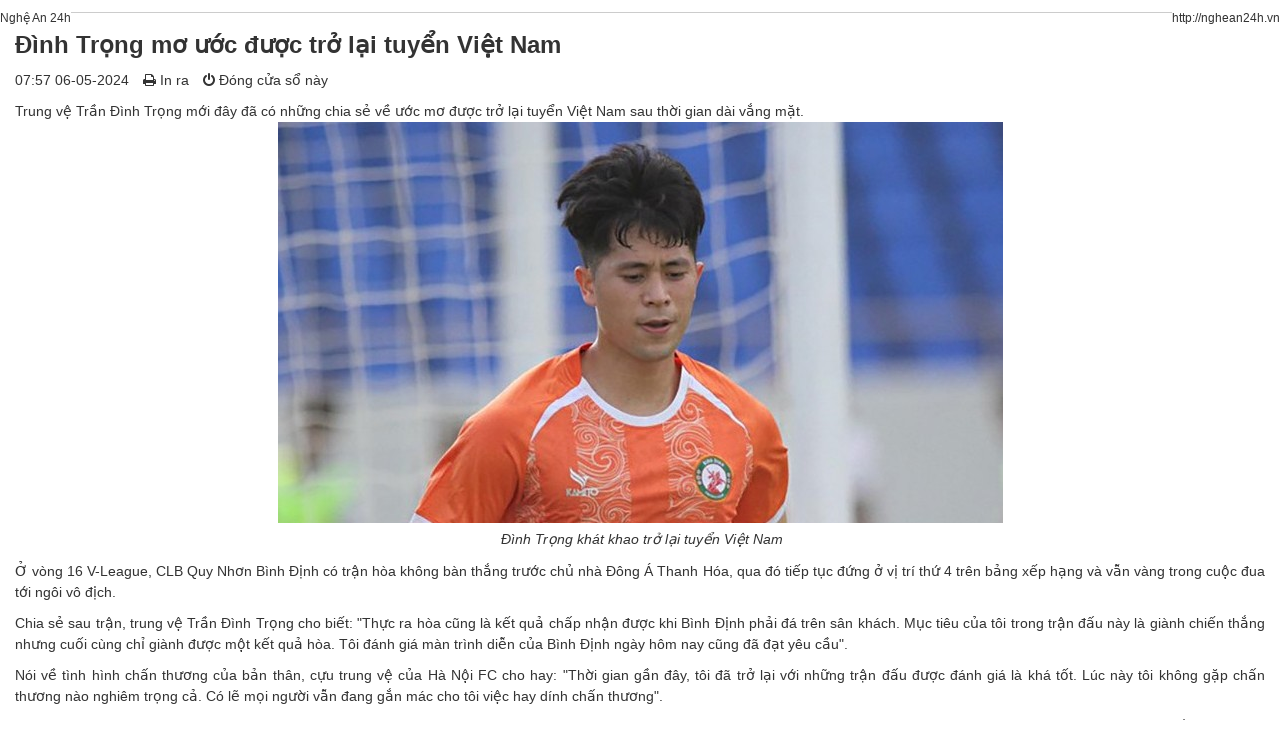

--- FILE ---
content_type: text/html
request_url: https://nghean24h.vn/print/723094
body_size: 2994
content:
<!DOCTYPE html>
<html lang="vi">
<meta http-equiv="content-type" content="text/html;charset=utf-8" />
<head>
    <meta http-equiv="Content-Type" content="text/html; charset=utf-8" />
    <meta http-equiv="REFRESH" content="1800" />
    <title></title>
    <meta name="keywords" content="">
    <meta name="description" content="">
    <meta property="og:title" content=""/>
    <meta property="og:type" content="article"/>
    <meta property="og:image" content="http://nghean24h.vn/images/default/logo-ndt-400-300.png"/>
    <meta property="og:site_name" content="Nghệ An 24h"/>
    <meta property="og:description”" content=""/>
    
    <meta name="author" content="http://nghean24h.vn/" />
    <meta name="RATING" content="GENERAL" />
    <meta name="REVISIT-AFTER" content="1 DAYS" />
    <meta name="RATING" content="GENERAL" />
    <meta name="viewport" content="width=device-width, initial-scale=1.0" />
    <meta name="robots" content="index,follow,noodp" />
    <link rel="shortcut icon" href="https://nghean24h.vn/images/favicon.ico?2" type="image/x-icon" />
    
    <link rel="stylesheet" href="https://nghean24h.vn/css/font-awesome.min66b4.css">
    <link rel="stylesheet" href="https://nghean24h.vn/css/bootstrap66b4.css">
    <link rel="stylesheet" href="https://nghean24h.vn/css/small-business66b4.css">
    <link rel="stylesheet" href="https://nghean24h.vn/css/styles_3.42.04011566b4.css?v=3">
    <link rel="stylesheet" href="https://nghean24h.vn/css/style-201666b4.css?v=3">
    <link rel="stylesheet" href="https://nghean24h.vn/css/jquery.bxslider.css">
    
    <script src="https://nghean24h.vn/js/jquery.min.js"></script>
    <script src="https://nghean24h.vn/js/global.js"></script>
    <script src="https://nghean24h.vn/js/news.js"></script>
    <script src="https://nghean24h.vn/js/jquery.bxslider.min.js"></script>
    
    
    <script src="https://apis.google.com/js/platform.js" async defer>
      {lang: 'vi'}
    </script>
    
</head>
<body>
<div id="myvne_taskbar"></div>

<style>
#content{margin: 20px 15px;}
#content,#content *{font-size: 14px !important;line-height: 21px;}
#content h1{font-size:24px !important;margin-bottom:15px;font-weight:bold}
#content p{margin-bottom:10px !important }
#content img{max-width:100%;width:auto !important}
.tplCaption td img{margin:0 auto;display:inline-block}
.tplCaption td {text-align:center}
#content .tplCaption .tdImage .Image{font-size:12px !important}
</style>

<div id="print">
    <div id="hd_print">
        <h2 class="pull-left">Nghệ An 24h</h2>
        <p class="pull-right"><a title="Nghệ An 24h" href="https://nghean24h.vn/">http://nghean24h.vn</a></p>
    </div>
    <div class="clear"></div>
    <hr />
    <div id="content">
        <h1>Đình Trọng mơ ước được trở lại tuyển Việt Nam</h1>
        <ul class="list-inline">
            <li>07:57 06-05-2024</li>
            <li class="hidden-print txtrequired"><em class="fa fa-print">&nbsp;</em><a title="In ra" href="javascript:;" onclick="window.print()">In ra</a></li>
            <li class="hidden-print txtrequired"><em class="fa fa-power-off">&nbsp;</em><a title="Đóng cửa sổ này" href="javascript:;" onclick="window.close()">Đóng cửa sổ này</a></li>
        </ul>
        <div class="clear"></div>
        <div id="hometext">
            Trung vệ Trần Đình Trọng mới đây đã có những chia sẻ về ước mơ được trở lại tuyển Việt Nam sau thời gian dài vắng mặt.
        </div>
        <div id="bodytext" class="clearfix">
            <table class="tplCaption" style="width: 100%;" border="0" cellspacing="0" cellpadding="3" align="center"><tbody><tr><td><img style="width: 100%;" src="https://media.nghean24h.vn/2024/5/6/7/dinh-trong-1-1714954547.jpg" alt="" /></td></tr><tr><td class="tdImage"><p class="Image" style="text-align: center;"><em>&nbsp;Đ&igrave;nh Trọng kh&aacute;t khao trở lại tuyển Việt Nam</em></p></td></tr></tbody></table><p style="text-align: justify;">Ở v&ograve;ng 16 V-League, CLB Quy Nhơn B&igrave;nh Định c&oacute; trận h&ograve;a kh&ocirc;ng b&agrave;n thắng trước chủ nh&agrave; Đ&ocirc;ng &Aacute; Thanh H&oacute;a, qua đ&oacute; tiếp tục đứng ở vị tr&iacute; thứ 4 tr&ecirc;n bảng xếp hạng v&agrave; vẫn v&agrave;ng trong cuộc đua tới ng&ocirc;i v&ocirc; địch.</p><p style="text-align: justify;">Chia sẻ sau trận, trung vệ Trần Đ&igrave;nh Trọng cho biết: "Thực ra h&ograve;a cũng l&agrave; kết quả chấp nhận được khi B&igrave;nh Định phải đ&aacute; tr&ecirc;n s&acirc;n kh&aacute;ch. Mục ti&ecirc;u của t&ocirc;i trong trận đấu n&agrave;y l&agrave; gi&agrave;nh chiến thắng nhưng cuối c&ugrave;ng chỉ gi&agrave;nh được một kết quả h&ograve;a. T&ocirc;i đ&aacute;nh gi&aacute; m&agrave;n tr&igrave;nh diễn của B&igrave;nh Định ng&agrave;y h&ocirc;m nay cũng đ&atilde; đạt y&ecirc;u cầu".</p><p style="text-align: justify;">N&oacute;i về t&igrave;nh h&igrave;nh chấn thương của bản th&acirc;n, cựu trung vệ của H&agrave; Nội FC cho hay: "Thời gian gần đ&acirc;y, t&ocirc;i đ&atilde; trở lại với những trận đấu được đ&aacute;nh gi&aacute; l&agrave; kh&aacute; tốt. L&uacute;c n&agrave;y t&ocirc;i kh&ocirc;ng gặp chấn thương n&agrave;o nghi&ecirc;m trọng cả. C&oacute; lẽ mọi người vẫn đang gắn m&aacute;c cho t&ocirc;i việc hay d&iacute;nh chấn thương".</p><p style="text-align: justify;">Khi được hỏi về việc trở lại tuyển quốc gia, Đ&igrave;nh Trọng cho hay: "Thi đấu cho đội tuyển quốc gia lu&ocirc;n l&agrave; ước muốn của tất cả c&aacute;c cầu thủ. V&agrave; t&ocirc;i cũng l&agrave; một trong số đ&oacute;. T&ocirc;i sẽ cố gắng hết m&igrave;nh để c&oacute; thể trở lại tuyển".</p><p style="text-align: justify;">Ở v&ograve;ng đấu thứ 17, Đ&igrave;nh Trọng v&agrave; c&aacute;c đồng đội sẽ trở về s&acirc;n nh&agrave; để tiếp đ&oacute;n H&agrave; Tĩnh FC. Trận cầu n&agrave;y sẽ diễn ra v&agrave;o l&uacute;c 18h ng&agrave;y 8/5.</p><p style="text-align: justify;">Tuyển Việt Nam dự kiến hội qu&acirc;n kh&aacute; gấp r&uacute;t v&agrave;o ng&agrave;y 1/6, ngay sau khi v&ograve;ng 22 V-League 2023/24 kh&eacute;p lại v&agrave;o ng&agrave;y 31/5.</p><p style="text-align: justify;">Thầy tr&ograve; HLV Kim Sang Sik c&oacute; khoảng 5 ng&agrave;y tập luyện trước khi bước v&agrave;o trận đấu với Philippines tr&ecirc;n s&acirc;n Mỹ Đ&igrave;nh (6/6) v&agrave; chuyến l&agrave;m kh&aacute;ch của Iraq v&agrave;o rạng s&aacute;ng ng&agrave;y 12/6.</p><p style="text-align: justify;">Theo th&ocirc;ng tin từ VFF, HLV Kim Sang Sik sẽ c&oacute; 12 trợ l&yacute; khi dẫn dắt tuyển Việt Nam cũng như U23 Việt Nam, trong đ&oacute; c&oacute; 3 người H&agrave;n Quốc v&agrave; 9 người Việt.</p><p style="text-align: right;">T&aacute;c giả:&nbsp;<span>Tuệ T&acirc;m</span></p><p style="text-align: right;">Nguồn tin:&nbsp;<a href="https://giaoducthoidai.vn/dinh-trong-mo-uoc-duoc-tro-lai-tuyen-viet-nam-post682083.html">giaoducthoidai.vn</a></p>
        </div>
    </div>
    <div id="footer" class="clearfix">
        <div id="url">
            <strong>URL của bản tin này: </strong><a href="https://nghean24h.vn/dinh-trong-mo-uoc-duoc-tro-lai-tuyen-viet-nam-a723094.html">https://nghean24h.vn/dinh-trong-mo-uoc-duoc-tro-lai-tuyen-viet-nam-a723094.html</a>
        </div>
        <div class="clear"></div>
        <div class="copyright">
            &copy; Nghệ An 24h
        </div>
        <div id="contact">
            <a href="/cdn-cgi/l/email-protection#f08485919e9e86c2c0c1b0979d91999cde939f9d"><span class="__cf_email__" data-cfemail="493d3c2827273f7b7978092e24282025672a2624">[email&#160;protected]</span></a>
        </div>
    </div>
</div>
<script data-cfasync="false" src="/cdn-cgi/scripts/5c5dd728/cloudflare-static/email-decode.min.js"></script><script defer src="https://static.cloudflareinsights.com/beacon.min.js/vcd15cbe7772f49c399c6a5babf22c1241717689176015" integrity="sha512-ZpsOmlRQV6y907TI0dKBHq9Md29nnaEIPlkf84rnaERnq6zvWvPUqr2ft8M1aS28oN72PdrCzSjY4U6VaAw1EQ==" data-cf-beacon='{"version":"2024.11.0","token":"b19bfe6432a64ac989576035ec085f75","r":1,"server_timing":{"name":{"cfCacheStatus":true,"cfEdge":true,"cfExtPri":true,"cfL4":true,"cfOrigin":true,"cfSpeedBrain":true},"location_startswith":null}}' crossorigin="anonymous"></script>
</body>
</html>

--- FILE ---
content_type: text/css
request_url: https://nghean24h.vn/css/small-business66b4.css
body_size: 1867
content:
/*!
 * Start Bootstrap - Small Business HTML Template (http://startbootstrap.com)
 * Code licensed under the Apache License v2.0.
 * For details, see http://www.apache.org/licenses/LICENSE-2.0.
 */
*{
    margin:0;
}
.cate_content h1{
    font-weight:bold;
}
.new-video{
    width:100%;
}
.im-new_video_list{
        display: block !important;
    height: 45px !important;
    margin-right: 5px !important;
    width: 70px !important;
}
.new_video header{
       border-right: none !important;
    float:none !important;
    margin: 0 !important;
    padding-right: 0 !important;
    width: 100% !important;
}
.list_video{
    float: right;
    position: relative;
    width: 30%;
}
.v1_list_video{
        border: 1px solid #5a9e25;
    float: left;
    padding: 2px;
    width: 100%;
}
.detai_video{
    width:100% !important;
}
.newsItem,.baivietDate{
    padding-top:5px;
    color: #808080;
}
#category section.play_video{
    width:69%;
}
.navbar-fixed-top .nav {
    padding: 15px 0;
}
.mostread h1 a, .cate_content h1 a, .mostread h1 {
    font-weight:bold;
}
.cate-new{
     border-right: none !important ;
     width:100% !important;
}
.menu_lv1 {
    border: 1px solid #cccccc;
    box-shadow: 0 0 3px #cccccc inset;
    height: 41px;
    margin-bottom:10px;
    overflow:hidden;
}
.menu_lv1 li {
    float: left;
    font-weight: bold;
    line-height: 40px;
    list-style: outside none none;
    padding-left: 15px;
    padding-right: 15px;
    text-transform: uppercase;
}
.menu_lv1 li a {
    color: Black;
    text-decoration: none;
    white-space: nowrap;
}

.navbar-fixed-top .navbar-brand {
    padding: 0 15px;
}

.container{
    max-width: 1000px;
    overflow: hidden;
    padding:0;
}
.im-new_lq {
    display: block !important;
    height: 60px;
    margin-right: 5px;
    width: 90px !important;
}
.new_lq{
    padding:0 0 5px 0;
    border-bottom:1px dotted #cccccc;
}
.im-new_video{
        display: block !important;
    height: 45px;
    margin-right: 5px;
    width: 60px !important;
}
.categories h2{
    font-weight: bold;
    line-height: 30px;
    float:left;
}
.categories ul{
    float:left;
    width:auto;
    margin:0;
}
footer .copyright .logo_design {
    background: #c60;
    border-radius: 3px;
    float: right;
    margin-bottom: 10px;
    margin-top: 5px;
    padding: 10px;
    width: 28%;
    position: relative;
}

.text_f_r {
    color: #FFF;
    float: left;
    font-size: 12px;
}
.logo_dhv img {
    margin-left: 10px;
    margin-top: 10px;
    width: 77px;
}
.logo_dhv {
      margin-left: 178px;
    margin-top: 1px;
    position: absolute;
    width: 87px;
}
.categories ul li{
    float: left;
    font-weight: bold;
    line-height: 30px;
    list-style: outside none none;
    padding-left: 20px;
}
.foo-menu ul li{
    float: left;
    font-weight: bold;
    line-height: 30px;
    list-style: outside none none;
    padding-left: 0;
}
.categories{
        border-bottom: 1px dotted #cccccc;
    border-top: 1px dotted #cccccc;
    font-weight: bold;
    height: 30px;
    line-height: 30px;
}
.icon_play_1 {
    background: url("../../../images/icon_video_photo_28.html") no-repeat scroll -4px -4px rgba(0, 0, 0, 0);
    height: 20px;
    margin-left: -25px;
    margin-top: 15px;
    position: absolute;
    width: 20px;
}
#playerpeCXCjSyXlMV_logo{
    display:none;
}
.new_video{
    border-top:1px solid #f1f1f1;
    border-bottom:none !important;
    padding:8px 5px !important;
    margin:0 !important;
}
.new_video h1{
    font-weight:bold;
}
.title_video_hot{
     color: #5a9e25;
    font-size: 12px;
    font-weight: bold;
    height: 34px;
    line-height: 38px;
    padding-left: 20px;
    text-transform: uppercase;
}
.mg-bottom-10 img {
    text-align:center;
}
h1, .h1, h2, .h2, h3, .h3{
    margin:0;
}
.row{
    margin:0;
}
.pd-0-5
{
    padding:0 5px;
}
.navbar-inverse .navbar-toggle{
    border:1px solid #aad862;
}
.nav > li{
    border-bottom: 1px solid #487e1e;
}
.navbar-inverse .navbar-toggle:hover,
.navbar-inverse .navbar-toggle:focus {
  background-color: #487e1e;
}
.navbar-collapse{
    padding:0;
}
.navbar-inverse .navbar-collapse, .navbar-inverse .navbar-form{
    border-color: #fff;
}
.navbar-inverse .navbar-nav > li > a:hover,
.navbar-inverse .navbar-nav > li > a:focus {
  color: #fff;
  background-color: #FDCD00;
}
.navbar{
    border-radius:0;
    margin-bottom:10px;
    min-height:35px;
}
.navbar-inverse{
    background-color: #c60;
    
}
.navbar-inverse .navbar-nav > li > a{
    color:#fff;
    font-size: 12px;
    font-weight: bold;
    list-style: outside none none;
    text-transform: uppercase;
}
.navbar-nav > li > a{
    padding-bottom: 8px;
    padding-top: 8px;
}
.navbar-nav{
    margin:0;
}
.ad-banner {
    display: block;
    margin-bottom: 20px;
    position: relative;
    text-align: center;
}

.ad-link.top {
    left: 175px;
    position: absolute;
    top: 35px;
    transform: rotate(-90deg);
}
.ad-link {
    color: #cacaca;
    display: block;
    font-size: 10px;
    font-weight: bold;
    text-align: center;
}
img {
    border: medium none;
}
.ad-link span {
    display: inline-block;
    margin-top: 2px;
    padding: 0 4px;
}
.icon-text {
    display: inline-block !important;
    font-family: "Entypo",sans-serif !important;
    font-weight: normal !important;
}
.mg-bottom-10{
    margin-bottom:10px;
}
#slider {
    height: 420px;
    overflow: hidden;
    position: relative;
    width: 100%;
}

#sliderContent {
    margin-left: 0;
    position: absolute;
    top: 0;
    width: 100%;
    padding-left:0;
}
.sliderImage {
    display: none;
    float: left;
    position: relative;
    list-style:none;
}
.title_slideshow {
    margin-bottom: 10px;
}
ul#sliderContent li a {
    color: #1e841e;
    font-size: 17px;
    text-decoration: none;
}
.sliderImage img {
    margin-bottom: 10px;
}
.sliderImage span {
    border: 0 none;
    bottom: 0;
    color: #000000;
    display: none;
    left: 0;
    opacity: 0.7;
    padding-top: 5px;
    width: 440px;
}
.sliderImage span strong {
    font-size: 14px;
}
.sliderImage {
    display: none;
    float: left;
    position: relative;
}
.boxlike {
    margin-top: 12px;
    overflow: hidden;
}
.fb-comments, .fb-comments span, .fb-comments iframe[style] {
    width: 100% !important;
  
}
.content_itemp_list_3 {
    padding-bottom: 10px;
}

.fl {
    float: left;
}
.thutu {
    margin-left: 4px;
    text-align: center;
    width: 30px;
}
.color_vangcam, .color_vangcam a {
    color: #625e5a;
    font-weight: bold;
}
.doibong {
    text-align: center;
    width: 161px;
}
.tran {
    text-align: center;
    width: 30px;
}
.hieuso {
    text-align: center;
    width: 35px;
}
ul.paging {
    clear: both;
    float: right;
    list-style-type: none;
    margin-right: 10px;
    margin-top: 15px;
    padding-left: 0;
}

ul.paging li {
    display: block;
    float: left;
    height: 12px;
    margin-right: 3px;
    vertical-align: top;
}
ul.paging li.text {
    background-color: #e1a825;
    border: 1px solid #cccccc;
    color: #fff;
    font-weight: bold;
    padding: 3px 3px 12px;
}

ul.paging li.link {
    background-color: #eac367;
    border: 1px solid #cccccc;
    font-size: 11px;
    font-weight: bold;
    padding: 3px 3px 12px;
    text-decoration: none;
}
ul.paging li.link a {
    color: #000;
    text-decoration: none;
}
.dso {
    color: #625e5a;
    text-align: center;
    font-weight:bold;
    width: 40px;
}

.column_itemp_list_3 ul li {
    list-style: outside none none;
}
ul.bxh_hk li {
    clear: both;
    height: 22px;
    line-height: 22px;
    list-style: outside none none;
    margin-bottom: 1px;
    padding-left: 10px;
    padding-right: 10px;
}
.stt {
    float: left;
    width: 35px;
}
.spl {
    color: #336699;
    float: left;
    width: 135px;
}
.sst {
    float: left;
    text-align: center;
    width: 35px;
}
.shs {
    float: left;
    text-align: center;
    width: 30px;
}

ul.bxh_hk {
    background: url("../../../images/logoslna.png") no-repeat scroll center 42px / 80% auto rgba(0, 0, 0, 0);
    margin: 5px auto;
    width: 95%;
}
#category.template2 .content-wrap > section.cate_event{
    width:100%;
}
@media (max-width: 730px) {
.mg-bottom-10, .navbar{
    margin-bottom:5px;
}
}
@media (max-width: 998px) {
.copyright .logo,.logo_design{
    display:none;
}
}
@media (max-width: 452px) {
.new_lq .im-new_lq{
    display:none !important;
}
}
@media (max-width: 481px) {
.menu_lv1 li{
    padding-left:5px;
    padding-right:5px;
}
}
@media (max-width: 967px) {
.im-new_video_list,.icon_play_1{
    display:none !important;
}
}
@media (max-width: 705px) {
    #category section.play_video,.list_video{
        width:100%;
    }
    .im-new_video_list,.icon_play_1{
    display:block !important;
}
    .icon_play_1{
        left:80px;
    }
}
.navbar-nav > li > a {
    padding: 8px 8px;
}

--- FILE ---
content_type: text/css
request_url: https://nghean24h.vn/css/styles_3.42.04011566b4.css?v=3
body_size: 36820
content:
/**
 * 	Zing News Responsive Layout
 *  Version 3.42 (04/01/2015)
 */


 @font-face {
	font-family: 'Roboto Condensed';
	font-style: normal;
	font-weight: 400;
	/*src: local('Roboto Condensed Regular'), local('RobotoCondensed-Regular'), url(fonts/Roboto-Condensed.woff) format('woff');*/
 }

 @font-face {
	font-family: 'Noticia Text';
	font-weight: normal;
	/*src: local('Noticia Text'), local('NoticiaText-Regular'), url(fonts/NoticiaText-Normal.woff) format('woff');*/
 }

 @font-face {
	font-family: 'Noticia Text';
	font-weight: bold;
	/*src: local('Noticia Text Bold'), local('NoticiaText-Bold'), url(fonts/NoticiaText-Bold.html) format('woff');*/
 }

 @font-face {
	font-family: 'Noticia Text';
	font-style: italic;
	font-weight: 400;
	/*src: local('Noticia Text Italic'), local('NoticiaText-Italic'), url(fonts/NoticiaText-Italic.html) format('woff');*/
 }

 @font-face {
	font-family: 'Noticia Text';
	font-style: italic;
	font-weight: 700;
	/*src: local('Noticia Text Bold Italic'), local('NoticiaText-BoldItalic'), url(fonts/NoticiaText-BoldItalic.html) format('woff');*/
 }

 @font-face {
	font-family: 'Open Sans Condensed';
	font-style: normal;
	font-weight: 700;
	/*src: local('Open Sans Condensed Bold'), local('OpenSans-CondensedBold'), url(fonts/OpenSans.html) format('woff');*/
 }

 @font-face {
	font-family: 'Roboto';
	font-style: normal;
	font-weight: 100;
	/*src: local('Roboto Thin'), local('Roboto-Thin'), url(fonts/roboto100.woff) format('woff');*/
 }

 @font-face {
	font-family: 'Roboto';
	font-style: normal;
	font-weight: 300;
	/*src: local('Roboto Light'), local('Roboto-Light'), url(fonts/roboto300.html) format('woff');*/
 }

 .accelerate, .accelerate * {
	-webkit-transform: translateZ(0);
	-moz-transform: translateZ(0);
	-ms-transform: translateZ(0);
	-o-transform: translateZ(0);
	transform: translateZ(0);
	-webkit-backface-visibility: hidden;
 }

 * {
	-moz-box-sizing: border-box;
	-webkit-box-sizing: border-box;
	box-sizing: border-box;
 }
 p.home-more{
     clear:both;
     margin:8px 0;
     font-style:italic;
     color:#9b9b9b;
 }

 html, body, div, span, object, iframe, h1, h2, h3, h4, h5, h6, p, blockquote, pre, abbr, address, cite, code, del, dfn, em, img, ins, kbd, q, samp, small, strong, sub, sup, var, b, i, dl, dt, dd, ol, ul, li, fieldset, form, label, legend, table, caption, tbody, tfoot, thead, tr, th, td, article, aside, canvas, details, figcaption, figure, footer, header, hgroup, menu, nav, section, summary, time, mark, audio, video {
	padding: 0;
	border: 0;
	outline: 0;
	font-size: 100%;
	vertical-align: baseline;
	background: transparent;
	-ms-text-size-adjust: 100%;
	-webkit-text-size-adjust: 100%;
 }

 body {
	line-height: 1;
	font-family: Arial, sans-serif;
	font-size: 12px;
    margin:0 auto;
 }

 article, aside, details, figcaption, figure, footer, header, hgroup, menu, nav, section {
	display: block;
 }

 ul {
	list-style: none;
 }

 blockquote, q {
	quotes: none;
 }

 blockquote:before, blockquote:after, q:before, q:after {
	content: '';
	content: none;
 }

 a {
	margin: 0;
	padding: 0;
	font-size: 100%;
	vertical-align: baseline;
	background: transparent;
	text-decoration: none;
	color: #333;
 }

 a img {
	border: none;
	outline: none;
 }

 ins {
	background-color: #ff9;
	color: #000;
	text-decoration: none;
 }

 mark {
	background-color: #ff9;
	color: #000;
	font-style: italic;
	font-weight: bold;
 }

 del {
	text-decoration: line-through;
 }

 abbr[title], dfn[title] {
	border-bottom: 1px dotted;
	cursor: help;
 }

 table {
	border-collapse: collapse;
	border-spacing: 0;
 }

 hr {
	display: block;
	height: 1px;
	border: 0;
	border-top: 1px solid #cccccc;
	margin: 1em 0;
	padding: 0;
 }

 input, select {
	vertical-align: middle;
 }

 .wrapper {
	width: 980px;
	z-index: 1;
	clear: both;
 }

 a:hover {
	color: #3399cc;
 }

 /* NOTIFICATION */
 #notification {
	position: relative;
	width: 100%;
	height: 56px;
	background-color: #3c3c3c;
	margin-top: -56px;
	left: 0;
	border-bottom: 3px solid #333;
 }

 #notification a.btnLink {
	display: block;
	width: 80%;
	height: 100%;
	float: left;
	padding: 10px;
 }

 #notification a.btnClose {
	display: block;
	position: absolute;
	right: 0;
	top: 0;
	width: 50px;
	height: 100%;
	float: right;
	background: url(img/close%402x.png) no-repeat 50% 50%;
	background-size: 50% auto;
	overflow: hidden;
	text-indent: -999px;
	border-left: 1px solid #474747;
 }

 #notification img.icon {
	float: left;
	margin-right: 8px;
	width: 36px;
	height: 36px;
	border-radius: 5px;
	box-shadow: 2px 2px 0 #222;
 }

 #notification a h1 {
	line-height: 20px;
	font-size: 15px;
	letter-spacing: -1px;
	font-weight: normal;
	white-space: nowrap;
	text-overflow: ellipsis;
	overflow: hidden;
	margin: 0;
	color: #fff;
 }

 #notification a p {
	line-height: 14px;
	font-size: 12px;
	color: #f1f1f1;
	white-space: nowrap;
	text-overflow: ellipsis;
	overflow: hidden;
 }

 /* TOPBAR */
 #zingheader {
	position: relative;
	width: 100%;
	height: 43px;
	background: #111;
	margin-bottom: 0px;
	overflow: hidden;
	z-index: 999;
 }

 #zingheader hgroup {
	width: 95px;
	height: 40px;
	float: left;
	overflow: hidden;
	margin: 0 0;
 }

 #zingheader hgroup img {
	width: 110px;
	height: auto;
	position: relative;
	top: 2px;
 }

 #zingheader hgroup a {
	display: block;
	width: 100%;
	height: 40px;
	margin: 0;
	padding: 0px 0;
	overflow: hidden;
	text-indent: -999px;
	background: url(img/logo_zing_trithuc.png) no-repeat left 50%;
 }

 #zingheader hgroup h1 {
	margin: 0;
 }

 #zingheader hgroup h2 {
	display: none;
	margin: 0;
 }

 /* SPECIAL EVENT */
 #event {
	width: 100%;
	font-size: 1em;
	line-height: 1.4;
	padding: 8px 0 10px;
	background: #DA0000;
	color: #fff;
	text-align: center;
 }

 #event span {
	font-weight: bold;
	text-decoration: underline;
 }

 #event a {
	color: #fff;
	text-decoration: underline;
 }

 /* TOTIFY TOP */
 #noti5 {
	position: relative;
	float: right;
	height: 43px;
	border-right: 1px solid #000;
	margin-right: 15px;
 }

 #noti5 a {
	color: #fff;
	display: block;
	line-height: 43px;
	float: left;
	font-size: 11px;
	text-transform: uppercase;
	border-left: 1px solid #000;
	background-color: #111;
	padding-right: 10px;
 }

 #noti5 a span {
	display: inline-block;
	height: 14px;
	color: #fff;
	background: #f00;
	font-size: 10px;
	line-height: 14px;
	font-weight: bold;
	margin-left: 5px;
	font-family: Arial, Helvetica, sans-serif;
	padding: 0 3px 0 2px;
 }

 #noti5 a.btnHot {
	background: #222 url(img/icon_fire.html) no-repeat 5px 12px;
	padding-left: 23px;
	background-size: 16px;
 }

 #noti5 a.btnNew {
	background: #111 url(img/icon_up.html) no-repeat 5px 9px;
	padding-left: 23px;
	background-size: 16px;
 }

 #hotnews {
	position: absolute;
	top: 35px;
	left: 50%;
	background: #111;
	z-index: 99999;
	width: 260px;
	box-shadow: 3px 3px 0 rgba(0,0,0,0.5);
	margin-left: 200px;
	display: none;
 }

 #hotnews ul {
	float: left;
	width: 100%;
 }

 #hotnews li {
	padding: 10px 10px;
	float: left;
	width: 100%;
	border-bottom: 1px solid #333;
 }

 #hotnews li:last-child {
	border: 0;
 }

 #hotnews li a {
	display: block;
	width: 100%;
	color: #fff;
	font-size: 1em;
	font-weight: bold;
	line-height: 1.4;
 }

 #hotnews li .cover {
	float: left;
	width: 40%;
	background-repeat: no-repeat;
	background-size: cover;
	height: 60px;
	margin-right: 10px;
 }


 /* Form Search */
 #zingheader form {
	float: left;
	position: relative;
	width: 440px;
	height: 35px;
	overflow: hidden;
	padding: 2px 0;
	margin: 5px 0 0 10px;
 }

 #zingheader form input {
	float: left;
	width: 340px;
	height: 30px;
	line-height: 18px;
	color: #888;
	font-size: 11px;
	margin: 0;
	padding: 3px 5px 3px 20px;
	border: 2px solid #333;
	border-right: 0;
	border-radius: 5px 0 0 5px;
	background: #fff url(img/icons.html) no-repeat 5px -34px;
	-webkit-appearance: none;
 }

 #zingheader form input:hover {
	background-color: #fff;
 }

 #zingheader form button {
	color: #fff;
	font-family: Arial, sans-serif;
	font-size: 11px;
	font-weight: bold;
	text-transform: uppercase;
	float: left;
	cursor: pointer;
	margin: 0;
	padding: 0 5px;
	border: 2px solid #333;
	border-radius: 0 5px 5px 0;
	width: 80px;
	height: 30px;
	line-height: 20px;
	background: #ee7915;
	filter: progid:DXImageTransform.Microsoft.gradient(startColorstr='#ed9222', endColorstr='#f0640a');
	background: -webkit-gradient(linear, left top, left bottom, from(#ed9222), to(#f0640a));
	background: -moz-linear-gradient(top, #ed9222, #f0640a);
 }

 /* App Menu */
 #zingheader .apps {
	float: left;
	overflow: hidden;
	height: 23px;
	list-style: none;
	margin-left: 10px;
	margin-top: 9px;
 }

 #zingheader .apps li {
	float: left;
	height: 23px;
	line-height: 25px;
 }

 #zingheader .apps a {
	display: block;
	width: 100%;
	height: 100%;
	margin: 0 0;
	padding: 0 10px;
	color: #fff;
	text-transform: uppercase;
	font-family: Tahoma, Arial, sans-serif;
	font-size: 13px;
 }

 #zingheader .apps a:nth-child(3) {
	border: 0;
 }

 #zingheader #bookmark {
	float: right;
	line-height: 42px;
 }

 #zingheader #bookmark a {
	color: #F37B24;
	font-family: 'Roboto Condensed', sans-serif;
	text-transform: uppercase;
 }

 #zingheader #bookmark a span {
	color: #F37B24;
	font-weight: bold;
 }

 #zingheader #mobile {
	float: right;
	line-height: 28px;
	background: url(img/mobile_icon.html) no-repeat 50% 50%;
	width: 30px;
	height: 28px;
	overflow: hidden;
	text-indent: -999px;
	display: block;
	background-size: 50%;
	position: absolute;
	right: 0;
	top: 0;
	border: 1px solid #666;
	border-radius: 15px;
	margin-top: 3px;
	display: none;
 }

 #breakingnews {
	margin-bottom: 0;
	margin-top: 8px;
	background: #FFDBDB;
	font-family: Arial, sans-serif;
	height: 30px;
	overflow: hidden;
 }

 #breakingnews label {
	display: inline-block;
	height: 30px;
	width: 25%;
	max-width: 100px;
	line-height: 30px;
	text-align: center;
	background: #FF3838;
	color: #fff;
	text-transform: uppercase;
	font-weight: bold;
 }

 #breakingnews a {
	font-weight: bold;
	color: #B80000;
	display: inline-block;
	height: 30px;
	line-height: 30px;
	padding: 0 10px;
	background: #FFDBDB;
	white-space: nowrap;
	text-overflow: ellipsis;
	overflow: hidden;
	vertical-align: top;
	border-left: 1px solid #E9B5B5;
 }

 #breakingnews a:first-child {
	border-right: 0;
 }

 /* MENU CATEGORY */
 .categories {
	float: left;
	width: 100%;
	height: 30px;
	border-bottom: 1px solid #ddd;
	filter: progid:DXImageTransform.Microsoft.gradient(startColorstr='#FCFCFC', endColorstr='#F5F5F5');
	background: -webkit-gradient(linear, left top, left bottom, from(#FCFCFC), to(#F5F5F5));
	background: -moz-linear-gradient(top, #FCFCFC, #F5F5F5);
 }

 .categories ul {
	float: left;
	width: 100%;
	list-style: none;
 }

 .categories > ul {
 }

 .categories a {
	display: block;
	width: 100%;
	height: 26px;
	margin: 1px 0;
	padding: 1px 4px 0 4px;
	font-size: 12px;
	line-height: 25px;
	color: #000;
	font-family: 'Arial',Roboto Condensed, sans-serif;
	font-weight: 400;
 }
  .foo-menu a {
	border-right: 1px solid #ddd;
    font-weight: 600;
    height: 15px;
    line-height: 15px;
    padding: 1px 10px 0;
    text-transform: uppercase;
 }
 .categories ul > li:last-child > a {
	border-right: 0;
 }

 .categories li.parent {
	float: left;
	position: relative;
	height: 28px;
	line-height: 28px;
 }

 .categories li.parent a {
	color: #006588;
 }

 .categories li.parent > a {
	text-transform: uppercase;
 }

 .categories li.parent.current {
	height: 26px;
 }

 .categories li.parent.current a {
	border-radius: 3px;
 }

 .categories li.parent.active div.subcate {
	display: block;
	border-radius: 0 3px 3px 3px;
 }

 .categories.fixedtop li.parent.active div.subcate {
	display: none !important;
 }

 .categories:not(.fixedtop) li.parent.active a {
	border-radius: 3px 3px 0 0;
	background-color: #0099cc;
	color: #fff;
 }

 .categories div.subcate {
	position: absolute;
	top: 25px;
	left: 0;
	display: none;
	background-color: #0099cc;
	box-shadow: 2px 2px 0 rgba(0,0,0,0.2);
	width: 200px;
 }

 .categories div.subcate ul {
	width: 100%;
 }

 .categories div.subcate li {
	width: auto;
 }

 .categories div.subcate a {
	font-weight: normal;
	letter-spacing: 0px;
	font-size: 12px;
	color: #fff;
	padding: 0 8px;
	border: 0;
	height: auto;
	line-height: 28px;
 }

 .categories div.subcate a:hover {
	background: rgba(255,255,255,0.2) !important;
 }

 .categories li.parent:last-child div.subcate {
	left: auto;
	right: 0 !important;
 }

 /* Group 1 - Xa hoi, The gioi, Kinh doanh, Song Tre */
 .categories li.xa-hoi a, .categories li.the-gioi a, .categories li.thi-truong a, .categories li.the-thao a, .categories li.song-tre a, .categories li.phap-luat a, .categories li.the-gioi-sach a {
	color: #007197;
 }

 .categories li.xa-hoi.current a, .categories li.the-gioi.current a, .categories li.thi-truong.current a, .categories li.song-tre.current a, .categories li.phap-luat.current a, .categories li.the-gioi-sach.current a {
	background-color: #0099cc;
	color: #fff;
 }


 /* Group 2 - Giai tri, Am nhac, Phim anh, thoi-trang */
 .categories li.giai-tri a, .categories li.am-nhac a, .categories li.phim-anh a, .categories li.thoi-trang a {
	color: #ff6b00;
 }

 .categories li.giai-tri.parent.active a, .categories li.am-nhac.parent.active a, .categories li.phim-anh.parent.active a, .categories li.thoi-trang.parent.active a {
	background-color: #ff6b00;
 }

 .categories li.parent.giai-tri.active div.subcate, .categories li.parent.am-nhac.active div.subcate, .categories li.parent.phim-anh.active div.subcate, .categories li.parent.thoi-trang.active div.subcate {
	background-color: #ff6b00;
 }

 .categories li.giai-tri.current a, .categories li.am-nhac.current a, .categories li.phim-anh.current a, .categories li.thoi-trang.current a {
	background-color: #ff6b00;
	color: #fff;
 }

 /* Group 3: The thao, Cong nghe, Xe */
 .categories li.cong-nghe a, .categories li.oto-xe-may a {
	color: #008e00;
 }

 .categories li.cong-nghe.parent.active a, .categories li.oto-xe-may.parent.active a {
	background-color: #008e00;
 }

 .categories li.parent.cong-nghe.active div.subcate, .categories li.parent.oto-xe-may.active div.subcate {
	background-color: #008e00;
 }

 .categories li.the-thao.current a, .categories li.cong-nghe.current a, .categories li.oto-xe-may.current a {
	color: #fff;
	background-color: #008e00;
 }

 /* Group 4: phong-cach-song & Other */
 .categories li.nhip-song a, .categories li.phong-cach-song a, .categories li.suc-khoe a, .categories li.kham-pha a, .categories li.du-lich a {
	color: #df004a;
	border: 0;
 }

 .categories li.nhip-song.parent.active a, .categories li.phong-cach-song.parent.active a, .categories li.suc-khoe.parent.active a, .categories li.kham-pha.parent.active a, .categories li.du-lich.parent.active a {
	background-color: #df004a;
 }

 .categories li.parent.nhip-song.active div.subcate, .categories li.parent.phong-cach-song.active div.subcate, .categories li.parent.suc-khoe.active div.subcate, .categories li.parent.kham-pha.active div.subcate, .categories li.parent.du-lich.active div.subcate {
	background-color: #df004a;
 }

 .categories li.nhip-song.current a, .categories li.phong-cach-song.current a, .categories li.suc-khoe.current a, .categories li.kham-pha.current a, .categories li.du-lich.current a {
	background-color: #df004a;
	color: #fff;
 }

 .categories li.others a {
	border: 0;
 }

 .categories li.phong-cach-song a, .categories li.phong-cach-song a, .categories li.others a {
	border-right: 0;
	padding-right: 2px;
 }

 .categories li.phong-cach-song div.subcate, .categories li.phong-cach-song div.subcate, .categories li.others div.subcate {
	width: 140px;
	left: auto;
	right: 0px;
 }

 .categories li.others div.subcate {
	border-radius: 3px 0 0 0 !important;
 }

 .categories li.pictures, .categories li.video {
	border-left: 1px solid #ddd;
	padding-right: 5px;
 }

 .categories li.pictures {
	padding-left: 0;
 }

 .categories li.video a, .categories li.pictures a {
	color: #555;
	margin-left: 8px;
	border: 0;
 }

 .categories li.video a {
	background: url(img/icons.png) no-repeat 0 -1294px;
	padding-left: 20px;
 }

 .categories li.pictures a {
	background: url(img/icons.png) no-repeat left -1174px;
	padding-left: 20px;
 }

 .categories li.video.active a, .categories li.pictures.active a {
	background-color: transparent;
 }

 .categories li.video a:hover, .categories li.pictures.active a:hover {
	color: #333;
 }

 .categories li.worldcup {
	display: none;
 }


 .categories.fixedtop {
	position: fixed;
	top: 0 !important;
	left: 0 !important;
	right: 0 !important;
	width: auto !important;
	box-shadow: 0px 2px 2px rgba(0, 0, 0, 0.3);
	background: #fff !important;
	border-bottom: 1px solid #0098D3;
	height: 40px;
	line-height: 40px;
 }

 .categories.fixedtop ul {
	float: none;
	margin: 0 auto;
	width: 980px;
 }

 .categories.fixedtop li {
	height: 40px;
	line-height: 40px;
 }

 .categories.fixedtop ul a {
	height: 40px;
	line-height: 35px;
 }

 .categories.fixedtop li.homepage {
	top: 8px !important;
 }

 .categories.fixedtop li.video a {
	background-position: 0 -1290px;
 }

 .categories.fixedtop li.pictures a {
	background-position: 0 -1169px;
 }

 /* TOP SECTION */
 #top {
	width: 100%;
	padding: 0px 0;
	clear: both;
	z-index: 999;
 }

 #top .categories li.homepage {
	background: #888;
	background: #00749B;
	margin-right: 3px;
	margin-left: 0px;
	width: 22px;
	height: 22px;
	border-radius: 3px;
	top: 2px;
 }

 #top .categories li.homepage a {
	text-indent: -9999px;
	overflow: hidden;
	color: #fff;
	background: url(img/icons.png) no-repeat 1px -818px;
	border-right: 0;
 }

 #top .categories li.homepage.active a {
	border-radius: 3px;
 }

 /* COMMON LAYOUT */
 .content-wrap {
	float: left;
	width: 664px;
	z-index: -3;
 }
 .sidebar {
	  float: right;
    overflow: hidden;
    width: 310px;
 }

 .sidebar .event-banner {
	margin-bottom: 10px;
 }

 /* BANNER */
 .banner {
	width: 300px;
	margin: 0 0 5px;
	text-align: center;
	font-size: 2em;
	color: #ccc;
	float: left;
 }

 #advR1, #advR2 {
	width: 300px;
	height: 250px;
 }

 #advR3 {
	border: 0 !important;
	width: 301px !important;
	height: 600px;
	margin-bottom: 10px;
 }

 #advSkyscraper1 {
	display: none;
 }

 #advTop > div > div {
	margin: 0 auto!important;
 }

 #advBillboard {
	margin-bottom: 20px;
	background: #eee;
 }

 /* HEADER */
 #site-header {
	width: 100%;
	height: 100px;
	-float: left;
	margin: 8px 0 1px;
	position: relative;
 }

 #site-header #logo {
	width: 270px;
	float: left;
	height: 90px;
	overflow: hidden;
	display: none;
 }

 #site-header #logo a {
	display: block;
	padding-left: 0;
    padding-top:0px;
 }

 #site-header #banner_top {
	height: 90px;
	float: left;
	top: 0;
	right: 0;
	line-height: 90px;
	width: 68%;
    margin-top:0;
 }

 /* POPUP BANNER */
 #pushed_popup {
	width: 100%;
	font-size: 1.1em;
	line-height: 1.4em;
	padding: 10px 2%;
	background: -webkit-gradient(linear, left top, left bottom, from(#DFDFDF), to(#FDFDFD));
	background: -moz-linear-gradient(top, #DFDFDF, #FDFDFD);
	background: -ms-linear-gradient(top, #DFDFDF, #FDFDFD);
	background: -o-linear-gradient(top, #DFDFDF, #FDFDFD);
	background: linear-gradient(top, #DFDFDF, #FDFDFD);
	text-shadow: 1px 1px 0 #fff;
	float: left;
	display: none;
 }

 #pushed_popup .message {
	float: left;
	width: 80%;
	color: #0087BF;
 }

 #pushed_popup .closePopup {
	float: right;
	width: 50px;
	display: block;
	padding: 5px 0;
	text-align: center;
	color: #0087BF;
	font-weight: bold;
	border: 1px solid #ccc;
	border-radius: 3px;
	color: #333;
	text-shadow: none;
	background: -webkit-gradient(linear, left top, left bottom, from(#FDFDFD), to(#DFDFDF));
	background: -moz-linear-gradient(top, #FDFDFD, #DFDFDF);
	background: -ms-linear-gradient(top, #FDFDFD, #DFDFDF);
	background: -o-linear-gradient(top, #FDFDFD, #DFDFDF);
	background: linear-gradient(top, #FDFDFD, #DFDFDF);
 }

 #pushed_popup a span {
	font-weight: bold;
 }

 /* User Report */
 #btnReport {
	display: block;
	position: fixed;
	top: 70%;
	left: 0;
	background: #333;
	color: #fff;
	padding: 10px 10px;
	display: none;
 }

 #btnReport.active, #btnReport:hover {
	background: #f00;
 }

 /* HOVER CARD */
 #hovercard {
	display: none;
	width: 300px;
	position: fixed;
	top: 50%;
	left: 50%;
	background: #fff;
	border: 1px solid #0099cc;
	border-radius: 5px;
	z-index: 999999;
	box-shadow: 2px 2px 0 rgba(0,0,0,0.2);
 }

 #hovercard .summary {
	padding: 10px 10px;
	font-size: 12px;
	line-height: 16px;
	color: #333;
 }

 #banner-ext {
	display: block;
	width: 100%;
	margin: 10px 0 15px;
 }

 #banner-ext img {
	width: 100%;
	height: auto;
 }

 /* GENERAL ARTICLE */
 article {
	float: left;
	position: relative;
	z-index: 1;
	width: 100%;
	color: #000;
 }

 article a {
	color: #463c3f;
 }
 article header.home-title a {
	color: #463c3f;
    font-size:15px;
 }
 article header h1 {
	margin: 0;
	font-size: 12px;
	line-height: 16px;
 }

 article > header h1 a:hover {
	color: #3399cc !important;
 }

 article > header h1 span.social {
	display: inline-block;
	font-size: 9px;
	cursor: pointer;
	color: #888;
	font-weight: normal;
	background: #fff;
	background-size: 8px;
	padding: 0px 2px 0 2px;
	line-height: 9px;
	margin-left: 4px;
	display: none;
	border: 1px solid #eee;
	border-radius: 2px;
	position: relative;
	top: -1px;
 }

 article:hover > header h1 span.social, article > header h1 span.social.hot {
	border-color: #FF9900;
	color: #FF9900;
	background-color: #FFECD0;
 }

 section.featured article.featured > header h1 span.social {
	padding: 0px 4px 0 2px;
	display: none !important;
 }

 .sidebar section article > header h1 span.social {
	display: none !important;
 }

 .trending article.video header h1 a, article.hasvideo header h1 a {
	padding-left: 18px;
	background: url(img/icons.png) no-repeat 0 -1300px;
 }

 article.picture header h1 a {
	padding-left: 18px;
	background: url(img/icons.png) no-repeat left -1180px;
 }

 article.infographic header h1 a {
	padding-left: 18px;
	background: url(img/icon_infographic.html) no-repeat left top;
	background-size: 16px;
 }

 article header h1 a:hover {
	color: #006BA0 !important;
 }

 article header time {
	font-size: 12px;
	line-height: 1.4;
	color: #A7A7A7;
	display: none;
 }

 article .cover {
	float: left;
	overflow: hidden;
	background-repeat: no-repeat;
	background-size: cover !important;
	background-position: 50% top;
	cursor: pointer;
 }

 article .cover a {
	display: block;
	width: 100%;
	height: 100%;
 }

 article.video .cover > a {
	background: url(img/icon_play.png) no-repeat 50% 50%;
	background-size: 35px;
 }

 article.video.animated .cover > a:hover {
	background: none;
 }

 article.animated .cover {
	position: relative;
 }

 article.animated .cover .animategif {
	display: block;
	position: absolute;
	top: 0;
	left: 0;
	right: 0;
	bottom: 0;
	background-repeat: no-repeat;
	background-position: 50% 50%;
	background-size: cover;
 }

 article.animated .cover #circleG {
	position: absolute;
	top: 40%;
	left: 50%;
	margin-left: -10px;
 }

 article .cover img {
	width: auto;
	height: 100%;
 }

 article .cate {
	font-size: 11px;
	line-height: 16px;
	color: #888;
	display: none;
 }

 article .summary {
	display: none;
	overflow: hidden;
	font-size: 1em;
	line-height: 1.4;
	color: #333;
 }

 /* Article Relate */
 article .relate {
	padding-top:6px;
    clear:both;
 }

 article .relate li {
	font-size: 13px;
	line-height: 20px;
 }

 article .relate li.picture a {
	padding-left: 20px;
	background: url(img/icons.png) no-repeat left -1181px;
 }

 article .relate li.video a {
	padding-left: 18px;
	background: url(img/icons.png) no-repeat 1px -1301px;
 }

 article .relate li:last-child {
	border: 0;
 }

 article .relate li a {
	color: #463c3f;
	background: url(img/icons.png) no-repeat 2px -883px;
	padding-left: 9px;
 }

 article .relate li a:hover {
	text-decoration: underline;
 }

 /* Article Type */
 article .type {
	display: none;
	font-size: 10px;
	color: #888;
	overflow: hidden;
	text-indent: -9999px;
	margin: 0;
	line-height: 12px;
	background: url(img/icons.png) no-repeat 9999px 9999px;
	z-index: 999;
 }

 article.advertising .type {
	display: none;
	text-indent: 0;
	margin: 4px 0;
 }

 article.video .type {
	background-position: 6px -1360px;
	width: 25px;
	height: 15px;
	background-color: #333;
	background-color: rgba(0, 0, 0, 0.3);
 }

 .series article .type {
	position: absolute;
	background: #fff;
	padding: 2px 3px;
	box-shadow: 1px 1px 0 rgba(0,0,0,0.5);
 }

 article.live header h1 a:before {
	content: "Trực tiếp";
	display: inline-block;
	color: #fff;
	font-size: 9px;
	background: #f00;
	padding: 2px 3px 0;
	line-height: 12px;
	position: relative;
	top: -1px;
	border-radius: 3px;
	text-transform: uppercase;
	font-weight: normal;
 }

 article.updating header h1 a:before {
	content: "Cập nhật";
	display: inline-block;
	color: #fff;
	font-size: 9px;
	background: #f00;
	padding: 2px 3px 0;
	line-height: 12px;
	position: relative;
	top: -1px;
	border-radius: 3px;
	text-transform: uppercase;
	font-weight: normal;
	letter-spacing: 0px;
 }

 section.featured article.live:first-child header h1 a:before, section.featured article.updating:first-child header h1 a:before {
	letter-spacing: 0px;
	top: -3px;
	font-size: 9px;
	padding-bottom: 1px;
 }


 /* PAGE HOME */
 section#homepage {
	float: left;
	z-index: -3;
	width: 100%;
	margin-bottom: 8px;
 }

 /* TRENDING SECTION */
 section.trending {
	float: right;
	overflow: hidden;
	width: 185px;
	height: 390px;
	margin: 0 0 10px;
	padding: 0 0 0 8px;
	border-left: 1px solid #ededed;
 }

 section.trending article {
	padding-bottom: 0;
	margin-bottom: 8px;
	border-bottom: 0;
 }

 section.trending article header h1 {
	font-size: 12px;
	line-height: 16px;
	margin: 0;
 }

 section.trending article header h1 a {
	color: #463c3f;
    font-weight: bold;
 }

 section.trending article time, section.trending article .cover, section.trending article .cate {
	display: none;
 }

 section.trending article:first-child header h1 {
	margin-bottom: 4px;
 }

 section.trending .top-list {
	float: left;
	border-bottom: 1px solid #c60 !important;
	margin-bottom: 8px;
	width: 100%;
 }

 section.trending .top-list article {
	border-bottom: none !important;
	padding-bottom: 0px !important;
	margin-bottom: 4px !important;
	display: none;
 }

 section.trending .top-list article .cover {
	display: block;
	width: 100%;
	height: 112px;
	margin-bottom: 5px;
 }

 section.trending .top-list article header h1 a {
 }

 /* FEATURED ARTICLE */
 section.featured {
	float: left;
	width: 472px;
	border-bottom: 0;
 }

 section.featured article {
	width: 23%;
	margin-right: 2%;
	margin-bottom: 10px;
 }

 section.featured article:nth-child(4), section.featured article:nth-child(7) {
	margin-right: 0;
 }

 section.featured article .cover {
	float: none;
	display: block;
	width: 100%;
	height: 112px;
	margin-bottom: 4px;
 }

 section.featured article header {
	overflow: hidden;
 }

 section.featured article header h1 {
	font-size: 12px;
	line-height: 16px;
	overflow: hidden;
 }

 section.featured article header h1 a {
	color: #c60;
 }

 section.featured article time {
	display: none;
 }

 section.featured article.featured {
	width: 100%;
	margin-bottom: 8px;
	padding-bottom: 6px;
	border-bottom: 1px solid #f7f7f7;
 }

 section.featured article.featured header {
	display: block;
	max-height: none;
 }

 section.featured article.featured header h1 {
	font-size: 18px;
	line-height: 22px;
	letter-spacing: -1px;
	height: auto;
	margin-bottom: 4px;
	margin-top: 0;
 }

 #category section.featured article.featured header h1 a {
	color: #1e841e;
 }

 section.featured article.featured header h1 a { /* color: #0077B3; */
	background: none;
	padding: 0;
 }

 section.featured article.featured time, section.featured article.featured .cate {
	display: none;
 }

 section.featured article.featured .cover {
	display: block;
	float: left;
	width: 260px;
	height: 210px;
	margin: 0 10px 0 0;
 }

 section.featured article.featured.video .type {
	display: block;
	position: absolute;
	left: 5px;
	top: 187px;
 }

 section.featured article.featured .cover img {
	height: 100%;
	width: auto;
 }

 section.featured article.featured .summary {
	display: block;
 }

 /* Homepage display mode */
 #homepage.right_align section.trending {
	float: left;
	padding-right: 4px;
 }

 #homepage.right_align section.trending article {
	border-bottom: 1px dashed #f1f1f1;
	padding-bottom: 5px;
	margin-bottom: 5px;
 }

 #homepage.right_align section.featured {
	float: right;
 }

 /* Focus Layout */
 #homepage.focus_layout section.featured article.featured header h1 {
	font-size: 1.6em;
	/*white-space: nowrap;*/
	overflow: hidden;
	/*text-overflow: ellipsis;*/
	margin-top: 4px;
 }

 #homepage.focus_layout section.featured article.featured .cover {
	width: 470px !important;
	height: 260px !important;
	float: none;
	margin-bottom: 4px;
 }
.cate_content #homepage{padding-top:10px;padding-bottom:10px;}
.cate_content #homepage .featured{width:472px !important;padding-top:0 !important}
 #homepage.focus_layout section.featured article.featured .cover img {
	width: 100%;
	height: auto;
 }

 #homepage.focus_layout section.featured article.featured .summary {
	overflow: hidden;
 }

 #homepage.focus_layout section.featured article.featured .relate li {
	display: inline;
	border-right: 1px solid #ddd;
	padding-right: 5px;
	margin-right: 2px;
 }

 #homepage.focus_layout section.featured article.featured .relate li:last-child {
	border: 0;
 }

 #homepage.focus_layout section.featured article.featured .relate li a {
	font-size: 11px;
	line-height: 16px;
	color: #555;
 }

 #homepage.focus_layout section.featured article:nth-child(5), #homepage.focus_layout section.featured article:nth-child(6), #homepage.focus_layout section.featured article:nth-child(7) {
	display: none;
 }

 #homepage.focus_layout section.featured article.featured.video .type {
	left: 5px;
	top: 235px;
 }

 /* Overlay Mode */
 #homepage.overlay_mode section.featured article.featured {
	position: relative;
	padding: 0;
 }

 #homepage.overlay_mode section.featured article.featured .cover {
	margin: 0;
	width: 100%;
	height: 215px;
 }

 #homepage.overlay_mode section.featured article.featured header {
	position: absolute;
	right: 0;
	top: 0;
	bottom: 0;
	width: 40%;
	background: rgba(0,0,0,0.5);
	padding: 12px;
 }

 #homepage.overlay_mode section.featured article.featured header h1 {
	white-space: normal;
	overflow: auto;
 }

 #homepage.overlay_mode section.featured article:nth-child(5), #homepage.focus_layout.overlay_mode section.featured article:nth-child(6), #homepage.focus_layout.overlay_mode section.featured article:nth-child(7) {
	display: block;
 }

 #homepage.overlay_mode section.featured article.featured .summary {
	color: #fff;
 }

 #homepage.overlay_mode section.featured article.featured .relate {
	display: none;
 }

 #homepage.overlay_mode section.featured article.featured h1 {
	font-size: 16px;
	letter-spacing: 0;
	line-height: 18px;
 }

 #homepage.overlay_mode section.featured article.featured h1 a {
	color: #fff;
 }

 #homepage.overlay_mode section.featured article.featured:hover h1 a {
	color: #fff !important;
	text-decoration: underline;
 }

 /* Block Mode */
 #homepage.block_mode section.featured article.featured {
	position: relative;
	padding: 0;
 }

 #homepage.block_mode section.featured article.featured .cover {
	margin: 0;
	width: 66%;
	height: 210px;
 }

 #homepage.block_mode section.featured article.featured .cover img {
	height: 100%;
	width: auto;
 }

 #homepage.block_mode section.featured article.featured header {
	position: absolute;
	right: 0;
	top: 0;
	bottom: 0;
	width: 34%;
	background: #0090C9;
	padding: 12px;
 }

 #homepage.block_mode section.featured article.featured header h1 {
	white-space: normal;
	overflow: auto;
 }

 #homepage.block_mode section.featured article:nth-child(5), #homepage.focus_layout.block_mode section.featured article:nth-child(6), #homepage.focus_layout.block_mode section.featured article:nth-child(7) {
	display: block;
 }

 #homepage.block_mode section.featured article.featured .summary {
	color: #fff;
	max-height: 80px;
 }

 #homepage.block_mode section.featured article.featured .relate {
	display: none;
 }

 #homepage.block_mode section.featured article.featured h1 {
	font-size: 16px;
	letter-spacing: 0;
	line-height: 18px;
 }

 #homepage.block_mode section.featured article.featured h1 a {
	color: #fff;
 }

 #homepage.block_mode section.featured article.featured:hover h1 a {
	color: #fff !important;
	text-decoration: underline;
 }

 /* HOTNEWS */
 .hotnews {
	float: left;
	overflow: hidden;
	height: 20px;
	line-height: 14px;
	font-size: 12px;
	width: 100%;
	margin-bottom: 0;
	border-bottom: 1px solid #f7f7f7;
 }

 .hotnews label {
	display: block;
	float: left;
	color: #ff6b00;
	font-size: 11px;
	text-transform: uppercase;
	font-weight: bold;
 }

 .hotnews ul {
	float: left;
	width: 340px;
	margin: 0 5px;
 }

 .hotnews li {
	display: none;
	overflow: hidden;
	white-space: nowrap;
	text-overflow: ellipsis;
 }

 .hotnews li a {
	color: #333;
 }

 .hotnews li.current {
	display: block;
 }

 .hotnews time {
	float: right;
	font-size: 11px;
	line-height: 16px;
	color: #888;
	margin-right: 10px;
 }

 .hotnews .controller {
	float: right;
 }

 .hotnews .controller a {
	display: block;
	float: left;
	font-size: 10px;
	text-indent: -999px;
	overflow: hidden;
	height: 12px;
	width: 12px;
	line-height: 14px;
	margin: 2px;
	padding: 1px;
 }

 .hotnews .controller a:hover {
	background-color: #e5e5e5 !important;
 }

 .hotnews .controller a.rewind {
	background: #f7f7f7 url(img/icons.png) no-repeat 3px -1484px;
 }

 .hotnews .controller a.forward {
	background: #f7f7f7 url(img/icons.png) no-repeat -20px -1484px;
 }

 #banner_chuyentrang {
	float: left;
	width: 100%;
	margin: 10px 0;
 }

 /* MULTIMEDIA */
 #multimedia {
	float: left;
	width: 100%;
	margin: 5px 0 20px;
	border-top: 8px solid #5a9e25;
 }

 #multimedia > header {
	margin-bottom: 0px;
 }

 #multimedia > header h1 {
	font-size: 1.1em;
	text-transform: uppercase;
	position: relative;
	display: inline;
	top: -11px;
	left: 10px;
	padding: 0 12px;
	color: #5a9e25;
	background: #fff;
	font-family: 'Roboto Condensed', sans-serif;
	font-weight: normal;
 }

 #multimedia article {
	float: left;
	width: 19.2%;
	padding-bottom: 0;
	margin-right: 1%;
	border-bottom: 0;
 }

 #multimedia article:last-child {
	margin-right: 0;
 }

 #multimedia article header h1 {
	display: block;
	margin-top: 5px;
 }

 #multimedia article header h1 a {
	color: #333;
 }

 #multimedia article .cover {
	float: none;
	width: 100%;
	height: 135px;
 }

 #multimedia article .cate, #multimedia article time {
	display: none;
 }

 /* CATEGORY SECTION */
 section.category {
	float: left;
	width: 100%;
	margin-bottom: 5px;
 }

 section.category > header {
	   background: #e6e6e6 none repeat scroll 0 0;
    border: 1px solid #e1e1e1;
    box-shadow: 0 2px 0 #fcfafa;
    float: left;
    height: 41px;
    line-height: 45px;
    margin-bottom: 8px;
    /*padding-left: 10px;*/
    width: 100%;
    overflow:hidden;
 }

 section.category > header h1 {
	float: left;
	padding-right: 10px;
	font-size: 12px;
	line-height: 30px;
 }

 section.category > article.featured > header .social {
	display: none !important;
 }

 section.category > header .followbox {
	display: block;
	float: right;
	width: 30px;
	height: 25px;
	background: url(img/rss_grey.html) no-repeat 50% 50%;
	position: relative;
	z-index: 9;
	cursor: pointer;
 }

 section.category > header .followbox:hover {
	color: #333;
 }

 section.category > header .followbox ul {
	display: none;
	position: absolute;
	border: 1px solid #ccc;
	right: 0px;
	top: 25px;
	background: #fff;
	width: 150px;
 }

 section.category > header .followbox li {
	width: 100%;
 }

 section.category > header .followbox li a {
	padding: 10px 10px;
	display: block;
	border-bottom: 1px solid #ddd;
 }

 section.category > header .followbox li a:hover {
	background: #f7f7f7;
 }

 section.category > header .followbox li a:last-child {
	border: 0;
 }

 section.category > header .followbox.hovering ul {
	display: block;
 }

 section.category > header .followbox.hovering {
	background: url(img/rss.png) no-repeat 50% 50%;
 }

 section.category h2 {
	float: left;
	font-size: 12px;
	font-weight: normal;
	line-height: 30px;
 }

 section.category h2, section.category > header h1 {
	font-family: 'Arial',Roboto Condensed, sans-serif;
	font-size: 1.2em;
	font-weight: normal;
	white-space: nowrap;
 }

 section.category h2 a {
	border-right: 1px solid #555;
    color: #555;
    padding-right: 5px;
 }
 section.category h2 a:hover {
	color: #333;
 }

 /* Category Color */
 section#xa-hoi.category, section#the-gioi.category, section#thi-truong.category, section#song-tre.category, section#phap-luat.category, section#tin-sach.category {
	border-top-color: transparent;
 }

 section#xa-hoi.category > header h1 a, section#the-gioi.category > header h1 a, section#thi-truong.category > header h1 a, section#song-tre.category > header h1 a, section#phap-luat.category > header h1 a, section#tin-sach.category > header h1 a, section#the-thao.category > header h1 a {
	color: #fff;
    font-size:18px;
 }

 section#giai-tri.category, section#am-nhac.category, section#phim-anh.category, section#thoi-trang.category {
	border-top-color: #F60;
 }

 section#giai-tri.category > header h1 a, section#am-nhac.category > header h1 a, section#phim-anh.category > header h1 a, section#thoi-trang.category > header h1 a {
	color: #cc3a00;
 }

 section#cong-nghe.category, section#xe-360.category, section#oto-xe-may.category, section#the-thao.category {
	border-top-color: #66cc66;
 }

 section#cong-nghe.category > header h1 a, section#xe-360.category > header h1 a, section#oto-xe-may.category > header h1 a, section#the-thao.category > header h1 a {
	color: #fff;
 }

 section#suc-khoe.category, section#kham-pha.category, section#du-lich.category {
	border-top-color: #DF004A;
 }

 section#suc-khoe.category > header h1 a, section#kham-pha.category > header h1 a, section#du-lich.category > header h1 a {
	color: #DF004A;
 }

 section.category.skin4 {
	border-top: 0;
	padding-top: 0;
	margin-top: 15px;
 }

 section.category.skin4 > header h1 a {
	color: #E9004E;
 }

 section.category .top {
	float: left;
	width: 50%;
	min-height: 160px;
	padding: 0 10px;
	border-left: 1px solid #f2f2f2;
 }
 section#the-thao .top {
	float: left;
	width: 40%;
	min-height: 160px;
	padding: 0 10px;
	border-left: 1px solid #f2f2f2;
 }
 section.category .top article .cover, section.category .top article time {
	display: none;
 }

 section.category .top article header {
	margin-bottom: 0;
 }

 section.category .top article header h1 a {
	  color: #463c3f;
    font-weight: bold;
 }


 /* Category Article */
 section.category article {
	float: left;
	display: block;
	height: auto !important;
	margin-bottom: 6px;
 }

 section.category article:last-child {
	border-bottom: 0;
 }

 section.category article:nth-child(4) {
	border: none;
 }

 section.category article header {
	float: none;
	overflow: hidden;
	border: none;
	box-shadow: none;
	height: auto;
	width: auto;
	margin-bottom: 4px;
 }

 section.category article header h1 {
	font-family: Arial, Helvetica, sans-serif;
	float: none;
	font-size: 12px;
	text-transform: none;
	line-height: 16px;
	color: #333;
 }

 section.category article .summary {
	display: none;
	overflow: hidden;
 }

 section.category article .cover {
	width: 100px;
 }

 section.category article header h1 {
	display: inline;
 }

 section.category article time {
	margin-left: 5px;
 }

 section.category article.featured {
	float: left;
	width: 50%;
	margin-bottom: 8px;
	padding-right: 8px;
 }
 section#the-thao article.featured {
	float: left;
	width: 60%;
	margin-bottom: 0;
	padding-right: 8px;
 }
  section#the-thao article.featured ul{
      margin-bottom:0;
  }
 section.category article.featured header h1 {
	font-weight: bold;
	font-size: 12px;
	line-height: 16px;
 }

 section.category article.featured header h1 a {
	background: none;
	padding-left: 0;
 }
  section#the-thao article.featured header h1 a {
	background: none;
	padding-left: 0;
    color:#463c3f;
 }
  section#the-thao .top .im-new_lq {
	display:none !important;
 }
   section#the-thao .top .tt_top1 {
	display:block !important;
 }
 section.category article.featured .summary {
	display: block;
	max-height: 112px;
    width:100%;
 }
  section#the-thao article.featured .summary {
	display: block;
	max-height: 112px;
    width:auto;
 }
 section.category article.featured .cover {
	width: 100%;
	height: 175px;
	margin-right: 8px;
 }
 section#the-thao article.featured .cover {
	width: 175px;
	height: 130px;
	margin-right: 8px;
 }
 section.category article.featured.video .type {
	display: none;
	position: absolute;
	top: 140px;
	left: 3px;
 }

 section.category article.aside header {
	max-height: none !important;
 }

 section.category article.aside .cover {
	float: none;
	width: 100%;
	height: 70px;
	margin-bottom: 4px;
 }

 section.category article.aside {
	float: left;
	width: 15%;
	margin-left: 10px;
 }

 section.category article.aside header h1 a {
	color: #444;
 }

 /* Giai tri */
 section#giai-tri {
	margin-bottom: 15px;
 }

 section#giai-tri > header {
	margin-bottom: 10px;
 }

 section#giai-tri article {
	position: relative;
	display: block;
	float: left;
	height: auto;
 }

 section#giai-tri article .cover {
	width: 100%;
	height: 120px;
	float: none;
	margin-bottom: 5px;
 }

 section#giai-tri article.featured {
	width: 48%;
	margin-right: 2%;
	padding-bottom: 0;
	border-bottom: 0;
 }

 section#giai-tri article.featured .cover {
	height: 230px;
	margin-bottom: 6px;
 }

 section#giai-tri article.featured header {
	margin-bottom: 0;
 }

 section#giai-tri article.featured header h1 {
	margin: 8px 0 4px;
	font-size: 16px;
	line-height: 20px;
 }

 section#giai-tri article.featured header time {
	position: absolute;
	top: 220px;
	left: 0;
	color: #fff;
	padding: 0 5px;
 }

 section#giai-tri article.featured .summary {
	display: none;
 }

 section#giai-tri .top {
	float: right;
	width: 50%;
	padding: 0;
	border: 0;
 }

 section#giai-tri .top article header {
	text-overflow: ellipsis;
 }

 section#giai-tri .top article header h1 a:before {
	content: " ";
	display: inline-block;
	margin-right: 5px;
	margin-left: 2px;
	color: #888;
	font-size: 11px;
	padding: 0 0;
	width: 3px;
	height: 3px;
	background: #888;
	border-radius: 5px;
	position: relative;
	top: -3px;
 }

 section#giai-tri .top article header h1 a {
	text-overflow: ellipsis;
	white-space: nowrap;
	overflow: hidden;
 }

 section#giai-tri .top article:nth-child(1), section#giai-tri .top article:nth-child(2) {
	width: 49%;
	margin: 0 2% 14px 0;
 }

 section#giai-tri .top article:nth-child(1) .cover, section#giai-tri .top article:nth-child(2) .cover {
	display: block;
 }

 section#giai-tri .top article:nth-child(1) header h1 a:before, section#giai-tri .top article:nth-child(2) header h1 a:before {
	display: none;
 }

 section#giai-tri .top article:nth-child(1) header h1 a, section#giai-tri .top article:nth-child(2) header h1 a {
	text-overflow: inherit;
	white-space: normal;
	overflow: visible;
 }

 section#giai-tri .top article:nth-child(2) {
	margin-right: 0;
 }

 section#giai-tri .top article:nth-child(3) {
	border-top: 1px solid #eee;
	padding-top: 8px;
 }

 /* thoi-trang */
 section#thoi-trang .showcase {
	float: left;
	width: 100%;
	border-top: 1px solid #f7f7f7;
	padding-top: 7px;
	margin-top: 8px;
 }

 section#thoi-trang .showcase article {
	width: 32%;
	margin-right: 2%;
	border: 0;
 }

 section#thoi-trang .showcase article:last-child {
	margin-right: 0;
 }

 section#thoi-trang .showcase article .cover {
	float: none;
	width: 100%;
	height: 140px;
	margin-bottom: 8px;
 }

 section#thoi-trang .showcase article .cover img {
	width: 100%;
	height: auto;
 }

 /* phong-cach-song */
 section.category.skin4 > header, section.category.skin4 > header {
	margin-bottom: 10px;
 }

 section.category.skin4 > header {
	display: none;
 }

 section.category.skin4 .category > header {
	display: block;
 }

 section.category.skin4 > section.category, section.category.skin4 > section.category {
	border: 0;
	width: 32%;
	margin-right: 2%;
	border: 1px solid #ddd;
	padding: 5px 7px;
 }

 section.category.skin4 > section.category:nth-child(4), section.category.skin4 > section.category:nth-child(7) {
	margin-right: 0;
 }

 section.category.skin4 > section.category .top {
	border: 0;
	width: 100%;
	height: auto;
	min-height: 0;
	padding: 0;
 }

 section.category.skin4 section > header {
	border: 0;
	box-shadow: none;
	margin-bottom: 4px;
	height: 27px;
 }

 section.category.skin4 section > header h2 {
	float: left;
	font-size: 1.2em;
	padding-left: 0px;
	line-height: 27px;
	text-transform: uppercase;
 }

 body.serif section.category.skin4 section > header h2 {
	font-weight: normal;
 }

 section.category.skin4 section > header h2 a {
	color: #A72953;
 }

 section.category.skin4 article {
	height: auto;
	width: 100% !important;
	margin-bottom: 8px;
	padding-bottom: 7px;
	padding-right: 0;
	border-bottom: 1px solid #eee;
 }

 section.category.skin4 article.featured header {
	max-height: 64px;
	min-height: 32px;
 }

 section.category.skin4 article.featured .cover {
	float: none;
	width: 100%;
	height: 120px;
	margin-bottom: 8px;
 }

 section.category.skin4 article.featured .summary {
	float: left;
	width: 100%;
	height: 64px;
	overflow: hidden;
 }

 section.category.skin4 .top article:last-child {
	border: 0;
 }

 section.category.skin4 .top article .cover {
	display: none;
 }

 section.category.skin4 .top article header {
	margin-bottom: 0;
	height: 36px;
	overflow: hidden;
 }

 /* ARTICLE DETAIL PAGE LAYOUT */
 section.article_content {
	float: left;
	position: relative;
	width: 495px;
	padding: 0;
	font-size: 14px;
	line-height: 18px;
	z-index: 9;
    overflow:hidden;
 }

 section.article_content:nth-child(n+3) {
	border-top: 5px solid #009CCE;
	padding-top: 20px;
	margin-top: 20px;
 }

 section.article_content:nth-child(n+3):before {
	content: '↓ Đọc tiếp ↓';
	display: block;
	float: left;
	width: 100px;
	margin-top: -32px;
	background: #fff;
	text-align: center;
	position: relative;
	left: 50%;
	margin-left: -50px;
	text-transform: uppercase;
	color: #009CCE;
 }

 section.article_content > .autoLoadNotice {
	background: #FFFCD7;
	font-size: 11px;
	padding: 5px 10px;
 }

 section.article_content > .autoLoadNotice a {
	font-weight: bold;
	text-transform: uppercase;
	background: #E0E0E0;
	display: inline-block;
	padding: 2px 5px 1px;
	border-radius: 2px;
	font-size: 10px;
	margin-left: 15px;
	float: right;
	margin-top: -1px;
	font-weight: bold;
 }

 section.article_content > header {
	margin: 8px 0 0;
 }

 section.article_content.pictures_layout > header {
	margin-bottom: 0;
 }

 section.article_content.pictures_layout > div.btnLaunchSlideshow {
	border: 1px dashed #ccc;
	background: #eee url(img/btnExpand.html) no-repeat 10px 50%;
	background-size: 24px;
	line-height: 1.4;
	font-size: 0.9em;
	padding: 10px 10px 10px 45px;
	color: #333;
	margin-bottom: 10px;
	cursor: pointer;
 }

 section.article_content.pictures_layout > div.btnLaunchSlideshow span {
	color: #006BA0;
 }

 section.article_content > header h1 {
	font-family: Arial, Helvetica, sans-serif;
	font-size: 1.8em;
	line-height: 1.1;
	letter-spacing: 0px;
	max-height: none;
	margin: 4px 0 0;
	color: #333;
	letter-spacing: -1px;
 }

 body.serif section.article_content > header h1 {
	font-family: 'Open Sans Condensed',Arial, Helvetica, sans-serif;
	letter-spacing: 0;
	font-size: 2em;
 }

 section.article_content > header p.update {
	font-size: 11px;
	color: #888;
	margin-bottom: 4px;
	display: none;
 }

 section.article_content > header p.update a {
	color: #888;
 }

 section.article_content > header p.article-status {
	clear: both;
	width: 100%;
	font-size: 11px;
	line-height: 20px;
	color: #000;
	margin: 0 0 8px;
	padding: 0;
 }

 section.article_content > header p.article-status .status {
	padding: 0 5px;
	margin-right: 5px;
	text-transform: uppercase;
	font-size: 10px;
	display: block;
	float: left;
	height: 20px;
	line-height: 22px;
 }

 section.article_content > header p.article-status {
	background: #FFE4E4;
 }

 section.article_content > header p.article-status .status {
	background: #FF0000;
	color: #fff;
 }

 section.article_content > header time, section.article_content > header .cate {
	display: inline;
	font-size: 10px;
	line-height: 12px;
	color: #888;
 }

 section.article_content > header .cate {
	margin-right: 1px;
	color: #555;
	text-transform: uppercase;
	font-family: 'Roboto Condensed', sans-serif;
	font-size: 1em;
 }

 section.article_content > header time {
	padding-left: 4px;
	border-left: 1px solid #ddd;
	text-transform: uppercase;
 }

 section.article_content > header .summary {
	color: #444;
	font-size: 1.16em;
	line-height: 1.3;
	font-family: "Times New Roman", Times, serif;
	margin-bottom: 0;
	padding: 8px 0;
	font-weight: bold;
    text-align: justify;
 }

 section.article_content > header .summary.zing p:before {
	content: 'Zing.vn';
	display: inline-block;
	background: #008BBB;
	color: #fff;
	font-family: 'Roboto Condensed', sans-serif;
	font-size: 13px;
	font-style: normal;
	font-weight: normal;
	margin-right: 5px;
	padding: 0 5px;
 }

 body.serif section.article_content > header .summary {
	font-family: 'Noticia Text', Times, serif;
	font-size: 1.1em;
	font-weight: normal;
	font-style: italic;
 }

 section.article_content > header .cover {
	width: 100%;
	margin: 8px 0 0;
	display: none;
	overflow: hidden;
 }

 section.article_content > header .cover img {
	width: 100%;
	height: auto;
 }

 section.article_content > header .panorama {
	width: 100%;
	height: 400px;
	background-color: #000;
	background-position: 50% 50%;
	background-image: url(img/pano-loading.gif);
	background-repeat: no-repeat;
	background-size: 32px;
	cursor: move;
	margin: 0 0 20px;
	-webkit-transform: translateZ(0);
	-moz-transform: translateZ(0);
	-ms-transform: translateZ(0);
	-o-transform: translateZ(0);
	transform: translateZ(0);
 }

 section.article_content > header .panorama.loaded {
	background-size: cover;
	background-repeat: repeat-x;
 }

 section.article_content > header .panorama {
	width: 100%;
	height: 400px;
 }

 section.article_content > header .panorama img {
	display: none;
 }

 section.article_content article .socialbox {
	display: block;
	width: 100%;
	margin: 10px 0;
	clear: both;
 }

 section.article_content article .socialbox a {
	display: inline-block;
	height: 30px;
	line-height: 29px;
	color: #354C8C;
	padding-right: 10px;
	margin-right: 10px;
	border: 1px solid #0098D3;
	border-radius: 3px;
	overflow: hidden;
	font-weight: bold;
	font-size: 12px;
	box-shadow: 0px 2px 0px 0 rgba(0,0,0,0.1);
 }

 section.article_content article .socialbox span {
	display: block;
	float: left;
	height: 100%;
	background: #0098D3;
	color: #fff;
	padding: 0 10px;
	margin-right: 10px;
 }

 section.article_content article .socialbox a.btnLike.liked {
	border-color: #ddd;
	color: #888;
 }

 section.article_content article .socialbox a.btnLike.liked span {
	background: #ccc url(img/icon_check.html) no-repeat 50% 50%;
	background-size: 50%;
	color: transparent;
 }

 .fbembed {
	width: 100%;
	min-height: 100px;
	position: relative;
	float: left;
	clear: both;
 }

 .fbembed:after {
	content: '';
	background: #fff url(img/icon_loading.gif) no-repeat 50% 50%;
	background-size: 32px;
	display: block;
	width: 60px;
	height: 60px;
	border-radius: 30px;
	top: 50%;
	left: 50%;
	position: absolute;
	margin-top: -30px;
	margin-left: -30px;
	opacity: 0.6;
 }

 .fb-comments span, .fb-comments span iframe, .fb_iframe_widget {
	-width: 100% !important;
	text-align: center;
 }

 .fb_iframe_widget {
	margin: 5px 0 15px 0;
 }


 /* Full width layout */
 body.fullwidth .commentbox, body.fullwidth #discover, body.infographic .commentbox, #infographic #discover {
	width: 80%;
	margin: 20px 10%;
 }

 body.fullwidth .article_content, body.fullwidth .article_content > article, body.infographic .article_content, body.infographic .article_content > article {
	width: 100%;
 }

 body.fullwidth table.picture, body.infographic table.picture {
	margin-bottom: 20px;
 }

 body.fullwidth table.picture .pic, body.infographic table.picture .pic {
	background: #f7f7f7;
 }

 body.fullwidth article > .author, body.fullwidth article > .source, body.infographic article > .author, body.infographic article > .source {
	display: inline-block;
	margin-right: 10px;
 }

 body.infographic .zoom-instruct {
	display: block;
	position: absolute;
	top: 0;
	left: 0;
	right: 0;
	bottom: 0;
	background: #000 url(img/pano-loading.gif) no-repeat 50% 50%;
	opacity: 0.5;
 }

 body.fullwidth .sidebar, body.infographic .series, body.fullwidth section.article_content section.next_read, body.infographic .sidebar, body.infographic .series, body.infographic section.article_content section.next_read {
	display: none !important;
 }

 .zoomContainer {
	z-index: 99999;
 }

 #infographic, #chuyende {
	width: 100% !important;
 }

 #infographic table.picture .caption {
	display: none;
 }

 #chuyende {
	padding-top: 20px;
 }

 #chuyende .hotnews {
	display: none;
 }

 #chuyende article .content {
	font-family: 'Noticia Text', Times, serif;
	font-size: 1.1em;
	line-height: 1.6;
 }

 #chuyende table.picture .pic {
	border: 0;
 }

 #chuyende section.article_content > header h1 {
	font-family: 'Open Sans Condensed',Arial, Helvetica, sans-serif;
	font-size: 3em;
 }

 #chuyende section.article_content > header .summary {
	font-family: 'Noticia Text', Times, serif;
	font-weight: normal;
	font-style: italic;
 }

 #chuyende section.article_content > header time {
	display: none;
 }

 #chuyende section.article_content > header .cate {
	display: block;
	text-align: center;
 }

 #chuyende section.article_content > header h1 {
	text-align: center;
	font-size: 3em;
 }

 #chuyende section.article_content > header .summary {
	text-align: center;
	font-size: 1.4em;
	line-height: 1.2;
 }

 #chuyende section.article_content > article {
	border: 1px solid #ddd;
	border-top: 0;
	margin-top: 20px;
 }

 #chuyende article .content table.picture {
	margin-top: 0;
 }

 #chuyende article .content > p {
	margin: 10px 10% 30px;
	font-size: 1.2em;
 }

 #chuyende table.picture .caption {
	padding: 10px 20px;
	font-size: 12px;
	color: #888;
 }

 #chuyende .column {
	-moz-column-count: 2; /* Firefox */
	-webkit-column-count: 2; /* Safari and Chrome */
	column-count: 2;
	-moz-column-gap: 40px; /* Firefox */
	-webkit-column-gap: 40px; /* Safari and Chrome */
	column-gap: 40px;
	-moz-column-rule: 1px outset #eee; /* Firefox */
	-webkit-column-rule: 1px outset #eee; /* Safari and Chrome */
	column-rule: 1px outset #eee;
	padding: 20px 10%;
	margin-bottom: 40px;
 }

 #chuyende .column p {

	margin: 0 0 20px !important;
 }

 #chuyende article .content p.secTitle {
	text-align: center;
	font-size: 2em;
	font-weight: bold;
	margin-bottom: 0;
 }

 #chuyende article .content blockquote {
	float: left;
	background: none;
	width: 45%;
	padding: 0;
	position: relative;
	left: -20px;
	font-size: 1.8em;
	font-family: 'Roboto Condensed', sans-serif;
	text-transform: uppercase;
	color: #FF6B00;
 }

 #chuyende article .content blockquote .author {
	color: #888;
	text-transform: none;
	margin-left: 30%;
	font-size: 0.8em;
 }

 #chuyende article .content blockquote:before {
	content: none;
 }

 #chuyende article .content .secTitle {
	font-family: 'Roboto Condensed', sans-serif;
	text-transform: uppercase;
	color: #333;
	padding: 0 10%;
	font-size: 2em;
 }

 #chuyende article .content .inline {
	display: inline-block;
	margin-right: 10px;
 }

 #chuyende article .content blockquote.full {
	width: 100%;
	left: 0;
	padding: 20px 10%;
	margin: 0;
 }

 #chuyende article .content blockquote.full .author {
	text-align: center;
	margin: 0;
	padding: 10px 20%;
 }

 #chuyende .embed {
	width: 100%;
	margin-bottom: 20px;
 }

 #chuyende .embed iframe {
	width: 100%;
	height: 400px;
 }

 #chuyende .embed .caption {
	font-size: 12px;
	color: #888;
	margin: 5px 20px;
	font-family: Arial, Helvetica, sans-serif;
 }

 #chuyende .box {
	width: 50%;
	margin: 0 0 20px 20px;
 }

 #chuyende .box iframe {
	width: 100%;
	height: 100%;
	height: 300px;
 }

 #chuyende .box.right {
	float: right;
	margin-right: 20px;
 }

 #chuyende .box.left {
	margin-right: 20px;
	float: left;
 }

 #chuyende .box.full {
	width: 80%;
	margin: 20px 10%;
	height: auto;
 }

 #chuyende #credit {
	text-align: center;
	float: none;
	padding: 15px 0;
	font-size: 1.4em;
	color: #555;
 }

 #chuyende section.article_content article .fb-like {
	margin: 20px 5%;
 }

 #chuyende article .series {
	display: none;
 }

 #chuyende .metabox {
	border-right: 0;
	border-left: 0;
	padding-top: 10px;
 }

 /* Article Main */
 section.article_content article {
	float: left;
	position: inherit;
	border: 0;
	cursor: default;
	width: 480px;
	margin-right: 20px;
 }

 section.article_content article .summary {
	display: block;
	margin: 5px 0 10px;
	color: #888;
	font-family: Arial, Helvetica, sans-serif;
 }

 section.article_content article > .tags {
	clear: both;
	font-family: Arial, Helvetica, sans-serif;
	font-size: 12px;
	line-height: 14px;
	margin: 8px 0 0;
 }

 section.article_content article > .tags a {
	display: inline-block;
	background: #f1f1f1;
	border-radius: 3px;
	margin-right: 5px;
	padding: 3px 5px;
	margin-bottom: 4px;
 }

 section.article_content article:hover > .tags a {
	background: #0394CB;
	color: #fff !important;
	box-shadow: 2px 2px 0px #ccc;
 }

 section.article_content .metabox .tags {
	clear: both;
	margin-top: 0px;
 }

 section.article_content article .fb-like {
	-margin-top: 10px;
	float: left;
	clear: both;
	height: 30px;
	overflow: hidden;
 }

 a[itemprop="keywords"], section.article_content .metabox .tags a, section.article_content .metabox .geographic a, section.article_content .metabox .people a {
	display: inline-block;
	color: #0394CB;
	margin-right: 3px;
	font-family: Arial, Helvetica, sans-serif;
	font-size: 12px;
	line-height: 14px;
	background: #f7f7f7;
	padding: 3px 8px;
	border-radius: 3px;
	margin-bottom: 4px;
 }

 /* Article Aside */
 section.article_content aside {
	float: right;
	width: 160px;
	padding-top: 0;
	z-index: 1;
	position: relative;
 }

 .sidebar .noscroll {
	position: absolute;
	bottom: 0!important;
	top: auto !important;
	left: 0 !important;
	overflow: hidden;
 }

 section.article_content > aside section.next_read {
	display: block;
 }

 section.article_content aside.fixed {
	position: fixed;
 }

 section.article_content aside section {
	float: left;
	width: 100%;
	margin-top: 0px;
	border: 0;
	background: none;
	box-shadow: none;
 }

 section.article_content aside section.topview {
	margin-bottom: 10px;
 }

 section.article_content aside section > header {
	border-top: 1px solid #cfcfcf;
	margin-bottom: 0;
	padding: 0;
 }

 section.article_content aside section > header h1 {
	font-size: 1em;
	font-weight: normal;
	text-transform: uppercase;
	padding-top: 5px;
	margin-bottom: 5px;
 }

 section.article_content aside article {
	float: left;
	width: 100%;
	margin-bottom: 0;
	padding: 5px 0 5px;
	border-bottom: 1px solid #f7f7f7;
 }

 section.article_content aside article header {
	height: auto;
	max-height: 70px;
	overflow: hidden;
 }

 section.article_content aside article header h1 {
	font-size: 12px;
 }

 section.article_content aside article .cover {
	width: 50%;
	height: 70px;
	margin-right: 8px;
 }

 /* Next Articles */
 section.article_content section.next_read {
	position: absolute;
	bottom: 120px;
	right: 0;
	width: 180px;
	padding: 0px 0 8px;
	background: #333;
	display: none;
 }

 section.article_content.pictures_layout section.next_read {
	display: none;
 }
 /* section.article_content.pictures_layout .content .inner-article {display:none;} */
 section.article_content section.next_read > header {
	border: 0 !important;
 }

 section.article_content section.next_read > header h1 {
	font-weight: normal;
	font-size: 0.9em;
	color: #888;
	padding: 4px 0;
	margin-bottom: 0;
	font-family: 'Roboto Condensed', sans-serif;
	text-transform: uppercase;
	background: #fff;
 }

 section.article_content.pictures section.next_read, section.article_content.stream_layout section.next_read {
	display: none !important;
 }

 section.article_content section.next_read article {
	float: none;
	position: relative;
	width: 100%;
 }

 section.article_content section.next_read article {
	border-bottom: 1px solid #444;
	padding: 8px 0;
 }

 section.article_content section.next_read article .cover {
	display: none;
 }

 section.article_content section.next_read article:last-child {
	border-bottom: 0;
	margin-bottom: 0;
	padding-bottom: 0;
 }

 section.article_content section.next_read article:nth-child(2) {
	padding-top: 0;
 }

 section.article_content section.next_read article:nth-child(2) .cover {
	display: block;
	width: 100%;
	height: 120px;
	float: none;
	margin-bottom: 8px;
 }

 section.article_content section.next_read article:nth-child(n+5) {
	display: none;
 }

 section.article_content section.next_read article header {
	padding: 0 10px;
 }

 section.article_content section.next_read article header time {
	font-size: 10px;
	color: #888;
	text-transform: uppercase;
 }

 section.article_content section.next_read article header h1 a {
	font-size: 1em;
	color: #fff;
 }

 section.article_content section.next_read article header h1 a:hover {
	color: #fff !important;
 }

 /* Relate Articles */
 section.related article {
	padding-top: 5px !important;
 }

 section.related article .cover {
	display: none;
 }

 section.related article header h1 {
	font-size: 13px;
 }

 section.related article header h1 a {
	color: #0077B3;
	background: none !important;
	padding-left: 0 !important;
 }

 section.article_content.pictures_layout section.related {
	display: none;
 }

 /* COMMENT */
 #comments {
	display: none;
 }

 .commentbox {
	float: left;
	border-radius: 5px;
	width: 100%;
	padding: 0 0 8px;
	margin: 0 0 8px 0;
	display: none;
 }

 .commentbox header {
	line-height: 30px;
	height: 30px;
	padding: 0 5px 0 20px;
	margin-bottom: 0;
	background: url(img/icons.png) no-repeat 0px -1235px;
	font-family: 'Segoe UI', 'HelveticaNeue', Arial, Helvetica, sans-serif;
	font-size: 14px;
 }

 .commentbox header h1 {
	float: left;
	height: 30px;
	margin-right: 5px;
	text-transform: uppercase;
 }

 .commentbox .form {
	float: left;
	width: 100%;
	padding: 0 0;
	border: 1px solid #dadada;
	border-top: 2px solid #888;
	box-shadow: 0 2px 0px #f7f7f7;
 }

 .commentbox .form p {
	float: left;
	width: 100%;
	padding: 10px 10px;
	border-bottom: 1px solid #eee;
	width: 50%;
 }

 .commentbox .form p.author {
	border-right: 1px solid #eee;
 }

 .commentbox .form p.content {
	width: 100%;
	border: 0;
	position: relative;
 }

 .commentbox .form p.content label {
	width: auto;
	display: block;
	text-align: left;
 }

 .commentbox .form p.content label strong {
	color: #009CCE;
 }

 .commentbox .form p.content .btnLabanKey {
	display: block;
	position: absolute;
	right: 10px;
	top: 10px;
	font-size: 12px;
	font-weight: bold;
	color: #006BA0;
	text-decoration: underline;
	background: url(img/icon_download.html) no-repeat left 50%;
	padding-left: 30px;
	background-size: 32px;
 }

 .commentbox .form p.content .avatar {
	width: 30px;
	height: 30px;
	vertical-align: middle;
	margin-right: 10px;
 }

 .commentbox .form label {
	display: inline-block;
	font-family: 'Roboto Condensed', sans-serif;
	text-transform: uppercase;
	color: #555;
	margin-right: 10px;
	font-size: 1.1em;
 }

 .commentbox .form textarea, .commentbox > form input {
	width: 70%;
	border: 1px solid #aaa;
	border-radius: 3px;
	padding: 5px 5px;
	display: inline-block;
	font-family: Arial, Helvetica, sans-serif;
 }

 .commentbox .form textarea {
	width: 100%;
	height: 100px;
	margin-top: 10px;
 }

 .commentbox .form .note {
	display: block;
	float: none;
	width: 100%;
	margin-top: 10px;
	padding: 10px;
	margin-bottom: 10px;
	line-height: 15px;
 }

 .commentbox .form .note span {
	display: inline-block;
	margin: 0 10px;
	opacity: 0.5;
	line-height: 15px;
 }

 .commentbox .form .note span:before {
	content: ' ';
	background: #ccc;
	color: #fff;
	text-align: center;
	display: inline-block;
	width: 8px;
	height: 8px;
	line-height: 15px;
	margin-right: 5px;
 }

 .commentbox .form .note span.ok {
	opacity: 1;
	font-weight: bold;
	color: #4B9100;
 }

 .commentbox .form .note span.ok:before {
	content: ' ';
	background: #4B9100;
	color: #fff;
	text-align: center;
	display: inline-block;
	width: 8px;
	height: 8px;
	line-height: 15px;
	margin-right: 5px;
 }

 .commentbox .form .note span.fail {
	color: #f00;
	opacity: 1;
 }

 .commentbox .form .note span.fail:before {
	content: ' ';
	font-weight: bold;
	font-size: 12px;
	background: #f00;
	color: #fff;
	text-align: center;
	display: inline-block;
	width: 8px;
	height: 8px;
	line-height: 15px;
	margin-right: 5px;
 }

 .commentbox .form .info.warning {
	color: #f00;
	background: #FFFDC7;
 }

 .commentbox .form .btnSubmit {
	display: block;
	float: left;
	border: 1px solid #aaa;
	border-radius: 5px;
	box-shadow: 0 2px 0px #f7f7f7;
	padding: 5px 10px;
	margin: 0 10px 10px;
	cursor: pointer;
	background: -webkit-gradient(linear, left top, left bottom, from(#ffffff), to(#f5f5f5));
	background: -moz-linear-gradient(top, #ffffff, #f5f5f5);
	background: -ms-linear-gradient(top, #ffffff, #f5f5f5);
	background: -o-linear-gradient(top, #ffffff, #f5f5f5);
	background: linear-gradient(top, #ffffff, #f5f5f5);
 }

 .commentbox .form .btnSubmit.disabled {
	opacity: 0.8;
 }

 .commentbox .order {
	float: left;
	clear: both;
	width: 100%;
	font-size: 0.9em;
	padding: 5px 10px;
	margin-bottom: 2px;
	font-family: 'Roboto Condensed', sans-serif;
	text-transform: uppercase;
 }

 .commentbox .order > * {
	display: inline-block;
	margin-right: 5px;
	padding: 3px 10px 2px;
	border-radius: 3px;
	border: 1px solid #fff;
	white-space: nowrap;
 }

 .commentbox .order label {
	background: #FFF583;
 }

 .commentbox .order a:hover {
	border: 1px dashed #ddd;
 }

 .commentbox .order a.current {
	border: 1px solid #ddd;
	background: #fcfcfc;
 }

 .commentbox .comments {
	float: left;
	width: 95%;
	margin-left: 5%;
	border-left: 1px solid #ccc;
 }

 .commentbox .comments li {
	float: left;
	width: 100%;
	position: relative;
	margin: 0;
	padding: 10px 20px;
	font-size: 0.9em;
	line-height: 1.4;
	color: #555;
 }

 .commentbox .comments li.preview {
	background: #fcfcfc;
	padding-bottom: 8px;
	margin-bottom: 10px;
 }

 .commentbox .comments li.preview:after {
	content: 'Bình luận đang chờ duyệt';
	display: inline-block;
	margin: 8px 0;
	text-transform: uppercase;
	font-size: 11px;
	font-weight: bold;
	color: #888;
	background: #FFFCB6;
	padding: 4px 10px 2px;
 }

 .commentbox .comments li .meta {
	display: block;
	position: relative;
	left: -33px;
	line-height: 20px;
	font-family: 'Roboto Condensed', sans-serif;
	color: #888;
 }

 .commentbox .comments li .meta span {
	text-transform: uppercase;
	color: #000;
 }

 .commentbox .comments li .meta span.time {
	color: #aaa;
	display: none;
	font-size: 10px;
 }

 .commentbox .comments li:hover .meta span.time {
	display: inline;
 }

 .commentbox .comments li.noavatar > .meta:before {
	content: '';
	display: inline-block;
	width: 20px;
	height: 20px;
	border-radius: 10px;
	border: 1px solid #ccc;
	background: #fff;
	margin-right: 10px;
	position: relative;
	top: 7px;
 }

 .commentbox .comments li .meta img.avatar {
	width: 30px;
	height: 30px;
	border-radius: 30px;
	vertical-align: middle;
	position: relative;
	left: -3px;
	margin-right: 3px;
 }

 .commentbox .comments li .comment-content {
	font-size: 1.1em;
	line-height: 1.4;
 }

 .commentbox .comments li .comment-quote {
	margin: 20px 0px 20px 25px;
	font-size: 12px;
	border-left: 2px solid #ccc;
	padding: 10px 21px 15px;
	background: #f7f7f7;
	display: none;
 }

 .commentbox .comments li .comment-quote .meta {
	left: 0;
	margin-bottom: 0;
	text-transform: uppercase;
 }

 .commentbox .comments li .comment-actions {
	font-size: 11px;
	width: 100%;
	font-family: 'Roboto Condensed', sans-serif;
	color: #555;
	text-transform: uppercase;
	margin-top: 5px;
 }

 .commentbox .comments li .comment-actions a {
	display: inline-block;
	margin-right: 20px;
	padding-left: 20px;
	line-height: 23px;
	height: 20px;
	color: #009CCE;
 }

 .commentbox .comments li .comment-actions.disabled a {
	color: #888;
 }

 .commentbox .comments li .comment-actions a.active {
	color: #009CCE !important;
	font-weight: bold;
 }

 .commentbox .comments li .comment-actions a.btnLike {
	background: url(img/icon_like.png) no-repeat left 50%;
	background-size: 16px;
 }

 .commentbox .comments li .comment-actions a.btnDislike {
	background: url(img/icon_dislike2.html) no-repeat left 5px;
	background-size: 16px;
	display: none;
 }

 .commentbox .comments li .comment-actions a.btnReply {
	background: url(img/icon_reply.html) no-repeat left 5px;
	background-size: 16px;
	color: #000;
	display: none;
	white-space: nowrap;
 }

 .commentbox .comments > li:hover {
	background: #fafafa;
 }

 .commentbox .comments li:hover .comment-actions a.btnReply {
	display: inline-block;
 }

 .commentbox .comments li .comment-actions .reply {
	margin: 15px 30px;
 }

 .commentbox .comments li .comment-actions .reply textarea {
	width: 100%;
	height: 50px;
	border: 1px solid #ccc;
	border-radius: 3px;
	padding: 5px;
 }

 .commentbox .comments li .comment-actions .reply .btnSubmit {
	display: block;
	float: left;
	border: 1px solid #aaa;
	border-radius: 5px;
	box-shadow: 0 2px 0px #f7f7f7;
	padding: 0px 10px;
	cursor: pointer;
	background: -webkit-gradient(linear, left top, left bottom, from(#ffffff), to(#f5f5f5));
	background: -moz-linear-gradient(top, #ffffff, #f5f5f5);
	background: -ms-linear-gradient(top, #ffffff, #f5f5f5);
	background: -o-linear-gradient(top, #ffffff, #f5f5f5);
	background: linear-gradient(top, #ffffff, #f5f5f5);
	height: auto;
	margin: 0;
 }

 .commentbox .comments li ul.replies {
	float: right;
	width: 95%;
	margin-top: 10px;
	background: #fafafa;
 }

 .commentbox .comments li ul.replies li {
	border-left: 1px solid #CCC;
	margin: 0;
	padding: 5px 20px;
 }

 .commentbox .btnMore {
	display: inline-block;
	font-family: 'Roboto Condensed', sans-serif;
	margin-left: 5%;
	left: -12px;
	position: relative;
	color: #39C;
 }

 .commentbox .comments li .btnMore {
	margin-top: 10px;
	left: 0;
 }

 .commentbox .btnMore:before {
	content: '•••';
	display: inline-block;
	width: 20px;
	height: 20px;
	border-radius: 10px;
	border: 1px solid #ccc;
	background: #fff;
	color: #888;
	margin-right: 10px;
	position: relative;
	text-align: center;
	line-height: 20px;
	font-family: Arial, Helvetica, sans-serif;
	font-size: 10px;
	top: -1px;
 }

 .commentbox .comments li .btnMore:before {
	content: '';
	display: none;
 }

 .commentbox .form .sharefb {
	float: left;
	color: #3B5998;
	margin-top: 5px;
	font-size: 12px;
 }

 .commentbox .form .sharefb input {
	position: relative;
	top: -1px;
 }


 .fb-recommendations-bar {
 }

 /* DISCOVER SECTION */
 #discover {
	width: 660px;
	float: left;
	margin-top: 8px;
 }

 #discover section {
 }

 #discover section > header h1 {
	font-size: 1.2em;
	text-transform: uppercase;
 }

 #discover section > header h1 a {
	color: #3399cc;
 }

 /* DISCOVER VIDEO */
 #discover section.video {
	width: 100%;
 }

 #discover section.video article {
	width: 32%;
	margin-right: 2%;
	margin-bottom: 10px;
 }

 #discover section.video article:nth-child(3n+1) {
	margin-right: 0;
 }

 #discover section.video article .cover {
	width: 100%;
	height: 130px;
	float: none;
	background: #000;
 }

 #discover section.video article .cover img {
	opacity: 0.6;
 }

 #discover section.video article:hover .cover img {
	opacity: 1;
 }

 #discover section.video article .type {
	display: block;
	position: absolute;
	top: 90px;
	left: 25px;
	background: rgba(0, 0, 0, 0.4) url(img/icons.png) 10px -1409px !important;
	border: 1px solid rgba(247, 247, 247, 0.41);
	border-radius: 3px;
	width: 35px;
	height: 35px;
	margin: 0 0 0 -18px;
 }

 #discover section.video article header {
	margin: 0;
	padding: 5px 5px;
	background: #0098D3;
	height: 42px;
 }

 #discover section.video article header h1 a {
	background: none;
	padding-left: 0;
	color: #fff;
 }

 #discover section.video article .relate {
	display: none;
 }

 /* DISCOVER SAME CATE */
 section.same_cate {
	width: 100%;
	margin-bottom: 16px;
 }

 section.same_cate > header {
	margin-bottom: 10px;
 }

 section.same_cate article {
	display: block;
	border: 0;
	width: 24.2%;
	margin-right: 1%;
 }

 section.same_cate article:last-child {
	margin-right: 0;
 }

 section.same_cate article .cover {
	float: none;
	margin-bottom: 3px;
	width: 100%;
	height: 120px;
 }

 section.recommendation {
	float: left;
	width: 100%;
	margin: 0;
	border-top: 1px solid #ddd;
	padding: 0 0 20px;
	background: #fcfcfc;
 }

 section.recommendation > header {
	float: left;
	width: 100%;
	text-align: left;
 }

 section.recommendation > header h1 {
	font-size: 1.2em;
	text-transform: uppercase;
	font-family: 'Roboto Condensed', sans-serif;
	font-weight: normal !important;
	padding: 8px 0;
	width: 180px;
	display: inline-block;
	position: relative;
	top: -16px;
	background: #fff;
 }

 section.recommendation > article {
	width: 24.1%;
	margin-right: 1%;
 }

 section.recommendation > article:last-child {
	margin-right: 0;
 }

 section.recommendation > article .cover {
	width: 100%;
	height: 110px;
	margin-bottom: 8px;
 }

 /* DISCOVER RELATE CATE */
 #discover section.related_cate {
	width: 48%;
	margin: 8px 4% 20px 0;
 }

 #discover section.related_cate:nth-child(4) {
	margin-right: 0;
 }

 #discover section.related_cate article {
	border-bottom: 1px solid #f7f7f7;
	margin: 0 0 5px 0;
	padding: 0 0 5px 0;
	width: 100%;
 }

 #discover section.related_cate article .cover {
	display: none;
 }

 #discover section.related_cate article .summary {
	display: none;
 }

 #discover section.related_cate article header {
	margin-bottom: 0;
	max-height: 64px;
 }

 #discover section.related_cate article header h1 {
	padding: 0 10px 0 0;
	height: 32px;
 }

 #discover section.related_cate article header h1 {
	font-weight: normal;
 }

 #discover section.related_cate article.featured .cover {
	display: block;
	width: 80px;
	height: 60px;
 }

 #discover section.related_cate article.featured header h1 {
	font-weight: bold;
 }

 #discover section.related_cate .top {
	width: 100%;
	border: 0;
	padding: 0;
 }

 /* ARTICLE CONTENT */
 article .content {
	font-family: "Times New Roman", Times, serif;
	font-size: 1.16em;
	line-height: 1.2em;
 }

 body.serif article .content {
	font-family: 'Noticia Text', Times, serif;
	font-size: 1.1em;
	line-height: 1.6;
 }

 article .content .pTitle, article .content .pHead {
	display: none;
 }

 article .content .pSubTitle {
	font-weight: bold;
	font-size: 110%;
 }

 article .content > p {
	margin: 20px 0;
 }

 article .content > p .inlineBox {
	display: none;
	position: absolute;
	top: 0;
	left: -20px;
	width: 20px;
 }

 article .content > p:hover .inlineBox {
	display: block;
 }

 article .content > p.inline-image {
	text-align: center;
	margin: 18px 0;
 }

 article .content > p.inline-image img {
	margin-bottom: -6px;
	box-shadow: 3px 3px 0 #D5D5D5;
 }

 article .content > p a.extra {
	text-decoration: underline;
	color: #000;
 }

 article .content > p a.extra:hover {
	text-decoration: none;
 }

 article .content > p > strong {
	font-family: Arial, Helvetica, sans-serif;
	font-size: 0.9em;
 }

 article .content .linebreak {
	display: block;
	margin-bottom: 10px;
 }

 article .content > *:nth-child(1) {
	margin-top: 0;
 }
 /* article .content > p ~ em, article .content > em ~ p {display:inline;} */
 article .content p a {
	color: #0077B3;
 }

 article .content p a:hover {
	text-decoration: underline;
 }

 article .content .pQuestion {
	font-style: italic;
	color: #000;
	font-family: 'Segoe UI', Arial, Helvetica, sans-serif;
	font-size: 14px;
 }

 article .content img {
	max-width: 100%;
 }

 article .content table {
	width: 100% !important;
 }

 article .content table img {
	width: 100%;
	height: auto;
 }

 article .content table.picture {
	font-family: Arial, Helvetica, sans-serif;
	font-size: 12px;
	line-height: 14px;
	color: #333;
	width: 100%;
	margin: 8px 0;
	clear: both;
	position: relative;
 }

 article .content table.video {
	font-family: Arial, Helvetica, sans-serif;
	font-size: 12px;
	line-height: 14px;
 }

 article .content table.video .caption {
	padding: 4px 0;
 }

 article .content .audio {
	float: left;
	width: 100%;
	clear: both;
	margin: 10px 0;
	font-family: Arial;
	background: #8F8F8F;
	overflow: hidden;
 }

 article .content .audio .caption, article .content .mapviewer .caption {
	padding: 5px 15px 10px;
	margin: 0;
	font-size: 0.8em;
	color: #fff;
 }

 article .content .mapviewer {
	overflow: hidden;
	margin: 10px 0;
	float: left;
	width: 100%;
	font-family: Arial;
 }

 article .content .mapviewer p.caption {
	background: #F78A00;
	padding-top: 10px;
	margin-top: -5px;
 }

 article .content table.picture td {
	position: relative;
	padding: 0;
 }

 article .content table.picture .btnSlideshow {
	position: absolute;
	top: 0;
	right: 0;
	color: #fff;
	background: url(img/expand.html) no-repeat 50% 50%;
	background-size: 16px;
	background-color: rgba(0, 0, 0, 0.6);
	width: 30px;
	height: 30px;
	overflow: hidden;
	text-indent: -999px;
	margin-left: 0;
	margin-top: 0;
	display: none;
	padding: 0 10px;
 }

 article .content table.picture .btnShareImage {
	position: absolute;
	bottom: 10px;
	left: 10px;
	color: #fff;
	background: url(img/expand.html) no-repeat 8px 50%;
	background-size: 16px;
	background-color: #00A3FF;
	width: auto;
	height: 30px;
	line-height: 30px;
	margin-left: 0;
	margin-top: 0;
	display: none;
	padding: 0 10px 0 30px;
	text-transform: uppercase;
	border-radius: 5px;
 }

 article .content table.picture .fbShareImage {
	position: absolute;
	bottom: 10px;
	left: 10px;
	right: 10px;
	width: auto;
	height: 28px;
	overflow: hidden;
	display: none;
	padding: 0 10px;
 }

 article .content table.picture .fbShareImage .fb_iframe_widget {
	text-align: left;
 }

 article .content table.picture .fbShareImage .fb_iframe_widget > span {
	width: 70px !important;
	height: 28px !important;
	display: block;
	background: #fff;
	background: rgba(255, 255, 255, 0.7);
	padding: 5px;
 }

 article .content table.picture .fbShareImage .fb_iframe_widget iframe {
	width: 100% !important;
 }

 article .content table.picture:hover .btnSlideshow, article .content table.picture:hover .btnShareImage, article .content table.picture:hover .fbShareImage {
	display: block;
 }

 article .content table.picture:hover img {
	opacity: 0.95;
 }

 article .content table.picture img {
	margin-bottom: -3px;
	cursor: pointer;
 }

 article .content table.picture p {
	margin: 0 0;
 }

 article .content table.picture .caption {
	padding: 5px 0;
	line-height: 16px;
 }

 article .content div > table {
	border: 1px solid #ccc;
	font-family: Arial, Helvetica, sans-serif;
	margin-bottom: 10px;
 }

 article .content div > table:not(.picture) td {
	border-bottom: 1px solid #ddd;
	padding: 4px 10px;
	border-right: 1px solid #eee;
 }

 article .content div > table tr:nth-child(2n) td {
	background: #f7f7f7;
 }

 article .content div > table th {
	border-bottom: 1px solid #ddd;
	text-align: left;
	padding: 4px 10px;
	border-right: 1px solid #eee;
 }

 article .content iframe {
	width: 100%;
 }

 article .content blockquote {
	display: block;
	width: 90%;
	clear: both;
	font-family: "Times New Roman", Times, serif;
	font-size: 1.2em;
	line-height: 1.2;
	font-style: italic;
	padding: 10px 5% 10px 10%;
	margin: 8px 5% 16px;
	position: relative;
	background: #eee;
	border-radius: 10px;
 }

 article .content blockquote:before {
	content: '"';
	display: block;
	position: absolute;
	top: -0px;
	left: 1%;
	font-size: 4em;
	color: #ccc;
	font-family: Arial, Helvetica, sans-serif;
 }

 article .content blockquote > p {
	margin: 10px 0;
 }

 article .content blockquote > p:last-child {
	margin-bottom: 0;
 }
 /** Inner article **/
 article .content .inner-article {
	float: left;
	width: 100%;
	height: 120px;
	overflow: hidden;
	padding: 0 0;
	margin: 10px 0;
	clear: both;
	position: relative;
	border: 1px solid #ddd;
 }

 article .content .inner-article a {
	display: block;
	width: 100%;
	height: 100%;
	float: left;
	background: #f7f7f7;
	padding: 0 10px 0 38%;
 }

 article .content .inner-article a h1 {
	color: #0077B3;
 }

 article .content .inner-article time {
	display: none;
 }

 article .content .inner-article .cover {
	float: left;
	width: 35%;
	margin-right: 10px !important;
	position: absolute;
	top: 0;
	left: 0;
	bottom: 0;
 }

 article .content .inner-article h1 {
	margin-top: 10px;
	font-size: 0.9em;
	line-height: 1.2;
	font-family: Arial, Helvetica, sans-serif;
	font-weight: bold;
	text-align: left;
 }

 body.serif article .content .inner-article h1 {
	font-family: 'Open Sans Condensed', Arial, Helvetica, sans-serif;
 }

 article .content .inner-article .summary {
	font-size: 12px;
	line-height: 16px;
	max-height: 64px;
 }
 /* Inner video article */
 article .content .inner-video {
	float: left;
	width: 100%;
	height: 300px;
	overflow: hidden;
	margin: 4px 0 10px;
 }

 article .content .inner-video time {
	display: none;
 }

 .pictures_layout .content .inner-video {
	height: 371px;
 }

 .pictures_layout .content .inner-video .cover span {
	top: 45%;
 }

 article .content .inner-video a {
	display: block;
	width: 100%;
	height: 100%;
	float: left;
	position: relative;
 }

 article .content .inner-video .cover {
	width: 100%;
	height: 100%;
	position: relative;
 }

 article .content .inner-video .cover span {
	display: block;
	width: 70px;
	height: 70px;
	overflow: hidden;
	text-indent: -999px;
	background: url(img/icon_play.png) no-repeat 50% 50%;
	position: absolute;
	top: 40%;
	left: 50%;
	margin-top: -35px;
	margin-left: -35px;
 }


 article .content .inner-video h1 {
	position: absolute;
	bottom: 0;
	left: 0;
	right: 0;
	font-size: 1.4em;
	line-height: 1.2;
	color: #fff;
	padding: 10px;
	font-family: 'Roboto Condensed', sans-serif;
	font-weight: normal;
	background: rgba(0,0,0,0.6);
 }

 /* Attachment to an article */
 #attachments {
	width: 100%;
	padding-bottom: 5px;
 }

 #attachments > p {
	font-family: 'Open Sans Condensed', Arial, Helvetica, sans-serif;
	font-size: 0.9em;
	margin-bottom: 8px;
 }

 #attachments li {
	background: url(img/icon_attachments.jpg) no-repeat 10px 50%;
	background-size: 16px;
	line-height: 24px;
	margin-bottom: 5px;
	padding: 10px 10px 10px 34px;
	border: 1px solid #ddd;
	font-family: 'Roboto Condensed', sans-serif;
	text-transform: uppercase;
	font-size: 0.9em;
	box-shadow: 2px 2px 0 rgba(0,0,0,0.04);
 }

 #attachments li a {
	display: block;
	width: 100%;
	height: 100%;
 }

 /* Live Stream */
 #livestream {
	margin-bottom: 20px;
 }

 #livestream, #livestream .events, #livestream .events li {
	width: 100%;
	float: left;
	clear: both;
	overflow: hidden;
 }

 #livestream .events {
	border-top: 1px solid #ccc;
 }

 #livestream .controller {
	float: left;
	width: 100%;
	padding: 0 10px;
	font-size: 1em;
	height: 36px;
	line-height: 36px;
	background: -webkit-gradient(linear, left top, left bottom, from(#ffffff), to(#f5f5f5));
	background: -moz-linear-gradient(top, #ffffff, #f5f5f5);
	background: -ms-linear-gradient(top, #ffffff, #f5f5f5);
	background: -o-linear-gradient(top, #ffffff, #f5f5f5);
	background: linear-gradient(top, #ffffff, #f5f5f5);
	font-family: 'Roboto Condensed', sans-serif;
 }

 #livestream .controller h2 {
	float: left;
	font-weight: normal;
	text-transform: uppercase;
 }

 #livestream .controller .btnRefresh {
	float: right;
	font-size: 0.8em;
	line-height: 36px;
	color: #F00;
 }

 #livestream .controller .btnRefresh span {
	font-weight: bold;
 }

 #livestream .controller .btnRefresh.error {
	color: #C90000;
 }

 #livestream .controller .btnRefresh.isLoading {
	overflow: hidden;
	text-indent: -9999px;
	display: block;
	float: right;
	width: 20px;
	height: 36px;
	background: url(img/icon_loading_small.html) no-repeat 50% 50%;
 }

 #livestream .events li {
	margin-bottom: 2px;
	box-shadow: 0px 2px 0px -1px #ECECEC;
	position: relative;
	overflow: hidden;
 }

 #livestream .events li .event {
	top: 0;
	position: relative;
	float: left;
	width: 100%;
	border-right: 1px solid #fff;
 }

 #livestream .events li:hover .event {
	border-right: 1px solid #0098D3;
 }

 #livestream .events li .event-meta {
	width: 10%;
	float: left;
	font-size: 0.7em;
	text-align: center;
	position: relative;
	top: 0;
 }

 #livestream .events li .event-meta .type {
	display: block;
	width: 32px;
	height: 32px;
	margin: 15px auto;
	background-image: none;
	background-repeat: no-repeat;
	background-position: 50% top;
	background-size: 24px;
	border-radius: 5px;
	overflow: hidden;
	text-indent: -999px;
 }

 #livestream .events li .event-content {
	width: 90%;
	float: right;
	padding: 0 10px 10px;
	font-size: 12px;
	line-height: 1.6;
	position: relative;
	top: 0;
	font-family: Arial, Helvetica, sans-serif;
 }

 #livestream .events li .event-content .inner-article {
	border: 0;
	padding: 0;
	margin: 0;
	font-size: 1.2em;
 }

 #livestream .events li .event-content .inner-article p {
	margin: 0;
 }

 #livestream .events li .event-content table {
	margin: 10px 0 !important;
 }

 #livestream .events li .event-content table.picture, #livestream .events li .event-content table.video {
	border: 0 !important;
 }

 #livestream .events li .event-content table.picture td, #livestream .events li .event-content table.video td {
	border: 0 !important;
	padding: 0 !important;
 }

 #livestream .events li .event-content table.picture td.caption, #livestream .events li .event-content table.video td.caption {
	display: none;
 }

 #livestream .events li .event-content table.picture {
	background: none !important;
 }

 #livestream .events li:hover .event-content {
	background: #fcfcfc;
 }

 #livestream .events li .event-content time {
	padding: 0;
	margin-top: 8px;
	display: block;
	width: 100%;
	color: #940000;
	font-size: 0.9em;
 }

 #livestream .events .event-content p {
	margin: 4px 0 8px;
 }

 #livestream .events .event-content table, #livestream .events .event-content tbody, #livestream .events .event-content tr {
	max-width: 100%;
	display: block;
	overflow: hidden;
 }

 #livestream .events .event-content table.picture {
	border: 0 !important;
 }

 #livestream .events .event-content img {
	max-width: 100% !important;
	width: auto !important;
 }

 #livestream .events .event-content table.picture .caption {
	border: 0;
	background: none;
	padding: 10px 0;
 }

 #livestream .events .event-content table.picture td {
	border: 0;
	padding: 0;
 }

 #livestream .events .event-content table td {
	display: block;
	width: 100%;
 }

 #livestream .events li.football_goal .event-meta .type {
	background-image: url(img/football_goal.png);
 }

 #livestream .events li.football_corner .event-meta .type {
	background-image: url(img/football_corner.html);
 }

 #livestream .events li.football_yellowcard .event-meta .type {
	background-image: url(img/football_yellocard.png);
 }

 #livestream .events li.football_redcard .event-meta .type {
	background-image: url(img/football_redcard.html);
 }

 #livestream .events li.football_change .event-meta .type {
	background-image: url(img/football_change.png);
 }

 #livestream .events li.football_start .event-meta .type {
	background-image: url(img/football_start.html);
 }

 #livestream .events li.football_map .event-meta .type {
	background-image: url(img/football_map.png);
 }

 #livestream .events li.football_stadium .event-meta .type {
	background-image: url(img/football_stadium.html);
 }

 #livestream .events li.football_time .event-meta .type {
	background-image: url(img/football_time.png);
 }

 #livestream .events li.football_stop .event-meta .type {
	background-image: url(img/football_stop.html);
 }

 #livestream .events li.phone .event-meta .type {
	background-image: url(img/phone.html);
 }

 #livestream .events li.comment .event-meta .type {
	background-image: url(img/commentary/comment2.html);
 }

 #livestream .events li.quotation .event-meta .type {
	background-image: url(img/quotation.png);
 }

 #livestream .events li.facebook .event-meta .type {
	background-image: url(img/facebook.html);
 }

 #livestream .events li.mail .event-meta .type {
	background-image: url(img/mail.png);
 }

 #livestream .events li.video .event-meta .type {
	background-image: url(img/video.html);
 }

 #livestream .events li.picture .event-meta .type {
	background-image: url(img/picture.png);
 }

 #livestream .events li.medal_bronze .event-meta .type {
	background-image: url(img/medal_bronze.html);
 }

 #livestream .events li.medal_silver .event-meta .type {
	background-image: url(img/medal_silver.html);
 }

 #livestream .events li.mdeal_gold .event-meta .type {
	background-image: url(img/medal_gold.html);
 }

 #livestream .events li.guest1, #livestream .events li.guest2, #livestream .events li.guest3, #livestream .events li.guest4 {
	display: none !important;
 }

 #livestream.live .events li.guest1, #livestream.live .events li.guest2, #livestream.live .events li.guest3, #livestream.live .events li.guest4 {
	display: block !important;
 }

 #livestream.live .events li.guest1 .event-meta .type {
	background-image: url(img/guest_quanghuy.jpg);
	padding: 0;
	background-size: 64px !important;
	margin: 0;
	width: 64px;
	height: 64px;
	margin-top: 10px;
	margin-bottom: 10px;
	display: block !important;
 }

 #livestream.live .events li.guest2 .event-meta .type {
	background-image: url(img/guest_tabiencuong.html);
	padding: 0;
	background-size: 64px !important;
	margin: 0;
	width: 64px;
	height: 64px;
	margin-top: 10px;
	margin-bottom: 10px;
	display: block !important;
 }

 #livestream.live .events li.guest3 .event-meta .type {
	background-image: url(img/guest_vanhleg.png);
	padding: 0;
	background-size: 48px !important;
	margin: 0;
	width: 64px;
	height: 64px;
	margin-top: 10px;
	margin-bottom: 10px;
	display: block !important;
 }

 /* INTERVIEW */
 #interview {
	float: left;
	width: 100%;
	font-family: Arial, Helvetica, sans-serif;
 }

 #interview .event-banner {
	float: left;
	width: 100%;
 }

 #interview .event-banner img {
	width: 100%;
	height: auto;
 }

 #interview .event-wrapper {
	float: left;
	width: 100%;
	position: relative;
	border: 1px solid #dadada;
	padding: 10px;
	border-top: 0;
	top: -6px;
	background: #fff;
	box-shadow: 0px 0px 4px -2px #8D8D8D;
 }

 #interview .event-wrapper .stream, #interview .event-wrapper .description {
	width: 100%;
	margin: 0 0;
	float: left;
	padding: 15px;
	font-size: 1em;
 }

 #interview .event-wrapper .stream {
	padding-top: 0px;
	padding-bottom: 0;
 }

 #interview .description .content {
	float: left;
	width: 75%;
	padding-right: 10px;
	border-right: 1px solid #eee;
	font-family: Arial, Helvetica, sans-serif;
	font-size: 14px;
 }

 #interview .description .content .participant {
	float: left;
	width: 100%;
 }

 #interview .description .content .participant li {
	width: 100%;
	float: left;
	margin-right: 0;
	padding-right: 10px;
	font-size: 1em;
	line-height: 50px;
	color: #b80000;
	text-transform: uppercase;
	cursor: pointer;
	font-family: 'Roboto Condensed', sans-serif;
 }

 #interview .description .content .participant img {
	border-radius: 50px;
	width: 50px;
	height: 50px;
	display: block;
	margin: 0;
	float: left;
	margin-right: 10px;
 }

 #interview .description .content .label {
	font-size: 0.85em;
	text-transform: uppercase;
	color: #555;
	background: #f1f1f1;
	padding: 3px;
 }

 #interview .description .info {
	float: right;
	width: 25%;
	padding-left: 10px;
	font-size: 0.9em;
 }

 #interview .description .info li {
	float: left;
	width: 100%;
	margin-bottom: 8px;
	font-family: 'Roboto Condensed', sans-serif;
 }

 #interview .description .info label {
	display: block;
	color: #888;
	font-size: 11px;
	text-transform: uppercase;
 }

 #interview .description .info span {
	font-size: 14px;
	text-transform: uppercase;
	color: #e94d00;
 }

 #interview .description .info .btnSubmit {
	width: 100%;
	border-radius: 3px;
	background: #56BAEE;
	padding: 10px 5px;
	text-align: center;
	font-size: 1em;
	text-transform: uppercase;
	float: left;
	clear: both;
	color: #fff;
	border: 1px solid #6cbfeb;
	margin-top: 0;
	display: none;
	font-family: 'Roboto Condensed', sans-serif;
 }

 #interview.live .btnSubmit, #interview.question .btnSubmit {
	display: block !important;
 }

 #interview .timer {
	line-height: 16px;
	display: none;
	text-align: center;
	font-size: 12px;
	float: left;
	width: 100%;
	border-top: 1px solid #eee;
	padding: 10px 0;
	color: #888;
	cursor: pointer;
 }

 #interview .timer:hover {
	color: #f00;
 }

 #interview .timer.error {
	color: #f00;
 }

 #interview.live .timer {
	display: block;
 }

 #interview .timer.isLoading {
	overflow: hidden;
	text-indent: -9999px;
	display: block;
	float: right;
	background: url(img/icon_loading_small.html) no-repeat 50% bottom;
 }

 #interview .stream li {
	position: relative;
	width: 100%;
	border-top: 1px solid #eee;
	float: left;
	padding: 10px 0 20px;
	background: #fff;
 }

 #interview .stream li time {
	font-size: 11px;
	color: #f15a24;
	float: right;
 }

 #interview .stream li .author {
	text-align: left;
	margin: 0;
	font-weight: normal;
	color: #555;
	font-size: 12px;
 }

 #interview .stream li .question .author {
	text-transform: uppercase;
 }

 #interview .stream li .question .author span {
	font-weight: bold;
 }

 #interview .stream li .question .content {
	font-weight: bold;
	font-size: 13px;
	margin-top: 5px;
	clear: both;
	font-family: Arial, Helvetica, sans-serif;
 }

 #interview .stream li .answer {
	margin-left: 30px;
	margin-top: 20px;
	border-left: 2px solid #ddd;
	padding-left: 10px;
	font-size: 1em;
 }

 #interview .stream li .answer .author {
	font-weight: bold;
	color: #b80000;
	text-transform: uppercase;
	margin-bottom: 5px;
 }

 #interview .stream li .answer .content {
	font-size: 16px;
 }

 #interview .stream li .answer table.picture {
	border: 0;
 }

 #interview .stream li .answer table.picture td {
	padding: 2px 0;
	background: #fff;
	color: #555;
	border: 0;
 }

 #interview .stream li .answer table.picture td.caption {
	display: none;
 }

 /* Side Notes */
 article .content .notebox {
	background: #D9E6F0;
	color: #000;
	width: 100%;
	border-radius: 5px;
	border: 1px dashed #888;
	margin-bottom: 5px;
	padding: 15px 15px;
	font-family: Arial, Helvetica, sans-serif;
	font-size: 12px;
	float: left;
	width: 100%;
 }

 article .content .notebox a {
	text-decoration: underline;
 }

 article .content .notebox p {
	margin: 12px 0;
 }

 article .content .notebox p:first-child {
	margin-top: 0;
 }

 article .content .notebox p:last-child {
	margin-bottom: 0;
 }

 article .content .notebox td {
	padding: 10px;
 }

 article .content .notebox.nright {
	float: right;
	margin-left: 10px;
	width: 50%;
 }

 article .content .notebox.nleft {
	float: left;
	margin-right: 10px;
	width: 50%;
 }

 article .content .notebox.ncenter {
	margin-top: 5px;
 }

 /* Source & Author */
 article .content .pSource, article .content .pzSource, article .content .pAuthor, article .content .pzAuthor {
	display: none;
 }

 article > .author, article > .source {
	font-family: Arial, Helvetica, sans-serif;
	font-size: 12px;
	font-weight: bold;
	font-size: 13px;
	margin: 0 0 5px 0;
	color: #000;
	text-align: right;
 }

 article .content .pAuthor, article .content .pzAuthor {
	text-transform: capitalize;
 }

 /* META INFO */
 .metabox, #metainfo {
	font-size: 12px;
	padding: 5px 10px 5px 15px;
	float: left;
	clear: both;
	width: 100%;
	font-family: 'Roboto Condensed', sans-serif;
	border: 1px solid #DDD;
	border-left: 2px solid #b1b1b1;
	margin-top: 10px;
 }

 .metabox ul.info, #metainfo ul.info {
	width: 100%;
	float: left;
 }

 .metabox ul.info li, #metainfo ul.info li {
	float: left;
	width: 100%;
	padding: 5px 0;
 }

 .metabox ul.info li > label, #metainfo ul.info li > label {
	float: left;
	width: 15%;
 }

 .metabox ul.info li > .info, #metainfo ul.info li > .info {
	float: right;
	width: 80%;
 }

 .metabox ul.info li.source a, #metainfo ul.info li.source a {
	color: #919191;
	white-space: nowrap;
	text-overflow: ellipsis;
	overflow: hidden;
	display: block;
 }

 .metabox ul.info li.source span, #metainfo ul.info li.source span {
	font-family: Arial, Helvetica, sans-serif;
	font-size: 12px;
	line-height: 15px;
	display: block;
	display: none;
 }

 #credit {
	margin: 8px 0;
	font-size: 0.9em;
	font-family: 'Open Sans Condensed', Arial, Helvetica, sans-serif;
	text-align: right;
	clear: both;
	float: right;
 }

 #credit .author {
	font-size: 1.3em;
 }

 #credit .source span {
	font-weight: normal;
	color: #919191;
	font-family: Arial, Helvetica, sans-serif;
	font-size: 11px;
	position: relative;
	top: -2px;
 }

 .ratingbox {
	font-weight: normal;
	float: left;
	clear: both;
	width: 100%;
	display: none;
 }

 .ratingbox > p {
	margin-bottom: 8px;
	color: #555;
	display: none;
 }

 .ratingbox > p.heading {
	text-transform: uppercase;
	margin-bottom: 0px;
	font-family: 'Roboto Condensed', sans-serif;
	color: #000;
	display: block;
	margin-bottom: 8px;
 }

 .ratingbox ul {
	padding-left: 20px;
 }

 .ratingbox li {
	cursor: pointer;
	padding: 3px 10px 3px 25px;
	background: #f7f7f7;
	margin-bottom: 5px;
	font-family: Arial, Helvetica, sans-serif;
	border: 1px solid #eee;
	border-radius: 3px;
 }

 .ratingbox li.ratingGood {
	background: url(img/icon_heart.html) no-repeat 5px 4px;
	background-size: 14px;
 }

 .ratingbox li.ratingNormal {
	background: url(img/icon_check.html) no-repeat 5px 4px;
	background-size: 16px;
 }

 .ratingbox li.ratingBad {
	background: url(img/icon_dislike.png) no-repeat 5px 6px;
	background-size: 14px;
 }

 .ratingbox li:hover {
	background-color: #eee;
	border-color: #888;
 }

 .ratingbox .result a {
	color: #0394CB;
 }

 #followbox {
	float: left;
	width: 100%;
	border-top: 1px solid #ddd;
	margin-top: 10px;
	padding-top: 10px;
	display: none;
 }

 #followbox li {
	float: left;
	width: 33.3%;
	height: 60px;
	border-right: 1px solid #eee;
 }

 #followbox li:last-child {
	border: 0;
 }

 #followbox li a {
	display: block;
	width: 100%;
	height: 100%;
	padding-left: 65px;
	padding-right: 5px;
 }

 #followbox li.zalo a {
	background: url(img/icon_barcodezalo.html) no-repeat left top;
 }

 #followbox li.extension a {
	background: url(img/icon_download.html) no-repeat 4px -3px;
 }

 #followbox li.facebookfanpage a {
	background: url(img/icon_facebook.html) no-repeat left top;
 }

 #idtag {
	font-size: 12px;
	border-radius: 5px;
	background: #F7F7F7;
 }

 #idtag p {
	padding: 5px 0 5px 30px;
 }

 #idtag p label {
	font-weight: bold;
 }

 #idtag a {
	color: #0077B3;
	font-weight: bold;
	text-decoration: underline;
 }

 #idtag a:hover {
 }

 #idtag p.location {
	background: url(img/map.png) no-repeat 5px 2px;
	background-size: 22px;
 }

 #idtag p.people {
	background: url(img/user.html) no-repeat 5px 0px;
	background-size: 22px;
 }

 #location a {
	color: #000;
 }

 #location a:hover {
	color: #006BA0;
 }

 .lastupdate {
	font-size: 11px;
	color: #888;
	margin: 8px 0;
	font-family: Arial, Helvetica, sans-serif;
	display: none;
 }

 article > span[itemprop], article > div[itemtype] {
	display: none;
 }

 article .series {
	width: 100%;
	margin-top: 20px;
	float: left;
 }

 .series article > header h1 span.social {
	display: none !important;
 }

 article .series > li {
	float: left;
	width: 100%;
	border: 1px solid #ACACAC;
	margin-bottom: 8px;
 }

 article .series > li > div {
	padding: 4;
	width: 100%;
	border-bottom: 1px solid #eee;
	padding: 6px 10px 4px;
 }

 article .series > li > div p {
	text-transform: uppercase;
	font-size: 10px;
 }

 article .series > li > div label {
	display: block;
	float: left;
	overflow: hidden;
	width: 50px;
	height: 48px;
	background: #09c url(img/icons.png) no-repeat 7px -1586px;
	color: #FFF;
	font-size: 9px;
	text-align: center;
	text-transform: uppercase;
	text-indent: -999px;
	margin-right: 10px;
 }

 article .series > li > div h1 {
	margin-top: 6px; /* font-size: 1.8em; */
	margin: -4px 0 0 0;
	padding: 4px 0;
	font-family: 'Roboto Condensed', sans-serif;
	text-transform: uppercase;
	font-weight: normal;
 }

 article .series > li > div h1 a {
	font-size: 16px;
	color: #09c;
	line-height: 20px;
 }

 article .series > li > div .count {
	font-size: 10px;
	color: #888;
	text-transform: uppercase;
 }

 article:hover .series > li {
	border-color: #ccc;
 }

 article .series > li ul {
	width: 100%;
	float: left;
 }

 article .series > li li {
	width: 25%;
	float: left;
	padding: 0;
	border-right: 1px solid #eee;
 }

 article .series > li li:last-child {
	border: 0;
 }

 section.article_content article .series article {
	width: 100% !important;
	margin: 0;
 }

 section.article_content article .series article .cover {
	height: 80px;
	width: 100%;
	margin-bottom: 0;
	float: none;
 }

 section.article_content.pictures_layout article .series article .cover {
	height: 120px;
 }

 section.article_content article .series article header {
	padding: 10px;
 }

 /* VIDEO CONTENT */
 #video_content {
	float: left;
	width: 100%;
	margin-bottom: 10px;
 }

 #video_content > header {
	float: left;
	overflow: visible;
	background: #333;
	width: 100%;
	height: 430px;
	padding: 0 20px 0 0;
 }

 #video_content > header iframe {
	float: left;
	width: 660px;
	height: 430px;
	margin-right: 20px;
 }

 #video_content > header .cate, #video_content > header time {
	display: block;
	float: left;
	font-size: 10px;
	color: #f1f1f1;
	text-transform: uppercase;
 }

 #video_content > header time {
	width: 150px;
	margin-left: 10px;
 }

 #video_content > header h1 {
	float: left;
	color: #fff;
	font-size: 20px;
	font-weight: normal;
	letter-spacing: -1px;
	line-height: 24px;
	margin: 20px 0 10px;
	padding: 0 0 10px 0;
	width: 280px;
	border-bottom: 1px dotted #888;
 }

 #video_content > header .summary {
	float: left;
	font-family: 'Segoe UI', Arial, Helvetica, sans-serif;
	font-size: 13px;
	line-height: 18px;
	color: #fff;
	padding: 0;
	width: 280px;
	border-top: 1px dotted #888;
	padding-top: 4px;
	margin-top: 8px;
 }

 #video_content > header .author {
	float: left;
	width: 280px;
	margin: 8px 0;
	color: #fff;
	font-weight: bold;
	border-top: 1px solid #fff;
	padding-top: 8px;
 }

 #video_content > header .source {
	float: left;
	color: #fff;
 }

 #video_content > header .fb_iframe_widget {
	width: 280px;
	float: left;
	margin-top: 10px;
 }

 #video_content > article {
	display: none;
 }


 /* PICTURE & VIDEO CUSTOMIZATIONS */
 section.video_layout > header {
	margin-bottom: 8px;
 }

 section.video_layout > header .cover iframe {
	width: 100%;
	height: 100%;
 }

 section.video_layout > header .cover, section.article_content.video_layout article .content, section.article_content.video_layout article .tags {
	display: none;
 }

 section.video_layout aside {
	margin-top: 10px;
 }

 section.video_layout aside .social {
	margin-top: 8px;
	margin-bottom: 8px;
 }

 section.video_layout aside {
	width: 100%;
	padding-top: 10px;
	margin-top: 0;
 }

 section.video_layout > article {
	display: none;
 }

 section.article_content.pictures_layout article, section.article_content.stream_layout article {
	width: 100% !important;
	padding-bottom: 5px;
 }

 section.article_content.pictures_layout.inline aside .related {
	display: none;
 }

 section.article_content.pictures_layout.inline .content > iframe {
	width: 100%;
	height: 400px;
 }

 section.article_content.pictures_layout article .content img {
	max-width: 100% !important;
	height: auto !important;
 }

 section.article_content.pictures_layout article .content table.picture {
	margin-bottom: 25px;
	color: #333;
	background: #f0f0f0;
	width: 100%;
	position: relative;
	border: 0;
 }

 section.article_content.pictures_layout article .content table.picture .caption {
	padding: 10px;
	line-height: 1.6;
 }

 section.article_content.pictures_layout article .content table.picture .caption a {
	color: #000;
	text-decoration: underline;
 }

 section.article_content.pictures_layout aside, section.article_content.stream_layout aside {
	width: 100%;
	margin-top: 0;
	padding-top: 0;
	z-index: -1;
	display: none;
 }

 section.article_content.pictures_layout .share_buttons li, section.article_content.stream_layout .share_buttons li, section.video_layout .share_buttons li {
	width: 22%;
	margin-right: 4%;
 }

 section.article_content.pictures_layout .share_buttons li:last-child, section.article_content.stream_layout .share_buttons li:last-child, section.video_layout .share_buttons li:last-child {
	margin-right: 0;
 }

 section.article_content.pictures_layout section.social > header, section.article_content.stream_layout section.social > header, section.video_layout section.social > header {
	display: none;
 }

 section.article_content.pictures_layout section.topview, section.article_content.stream_layout section.topview, section.video_layout section.topview {
	display: none;
 }

 section.article_content.pictures_layout .share_buttons li, section.article_content.stream_layout .share_buttons li, section.video_layout .share_buttons li {
	border: 0;
	padding: 0;
 }

 section.article_content.pictures_layout .share_buttons li a, section.article_content.stream_layout .share_buttons li a, section.video_layout .share_buttons li a {
	border: 1px solid #e4e4e4;
	border-radius: 5px;
	box-shadow: 2px 2px 0 #fcfcfc;
	padding: 10px 10px 10px 30px;
 }

 section.article_content.pictures_layout .share_buttons li a:hover, section.article_content.stream_layout .share_buttons li a:hover, section.video_layout .share_buttons li a:hover {
	border-color: #96C0DD;
 }

 section.article_content.pictures_layout .share_buttons li.btn_facebook a, section.article_content.stream_layout .share_buttons li.btn_facebook a, section.video_layout .share_buttons li.btn_facebook a {
	background-position: 10px -570px;
 }

 section.article_content.pictures_layout .share_buttons li.btn_facebook a:hover, section.article_content.stream_layout .share_buttons li.btn_facebook a:hover, section.video_layout .share_buttons li.btn_facebook a:hover {
	background-position: 10px -632px;
 }

 section.article_content.pictures_layout .share_buttons li.btn_zingme a, section.article_content.stream_layout .share_buttons li.btn_zingme a, section.article_content.pictures_layout .share_buttons li.btn_zingme a, section.video_layout .share_buttons li.btn_zingme a {
	background-position: 10px -149px;
 }

 section.article_content.pictures_layout .share_buttons li.btn_zingme a:hover, section.article_content.stream_layout .share_buttons li.btn_zingme a:hover, section.video_layout .share_buttons li.btn_zingme a:hover {
	background-position: 10px -89px;
 }

 section.article_content.pictures_layout .share_buttons li.btn_google a, section.article_content.stream_layout .share_buttons li.btn_google a, section.video_layout .share_buttons li.btn_google a {
	background-position: 10px -690px;
 }

 section.article_content.pictures_layout .share_buttons li.btn_google a:hover, section.article_content.stream_layout .share_buttons li.btn_google a:hover, section.video_layout .share_buttons li.btn_google a:hover {
	background-position: 10px -750px;
 }

 section.article_content.pictures_layout .share_buttons li.btn_zini a, section.article_content.stream_layout .share_buttons li.btn_zini a, section.video_layout .share_buttons li.btn_zini a {
	background-position: 10px -450px;
 }

 section.article_content.pictures_layout .share_buttons li.btn_zini a:hover, section.article_content.stream_layout .share_buttons li.btn_zini a:hover, section.video_layout .share_buttons li.btn_zini a:hover {
	background-position: 10px -510px;
 }

 section.article_content.stream_layout #livestream .events .event-meta {
	width: 10%;
 }

 section.article_content.stream_layout #livestream .events .event-content {
	width: 89%;
 }

 section.article_content.stream_layout #livestream .events .event {
	left: -90%;
 }

 section.article_content.stream_layout #livestream .events li .event-meta {
	left: 90%;
 }

 section.article_content.stream_layout #livestream .events li .event-content {
	left: 90%;
 }

 section.article_content.stream_layout #livestream .events li {
	margin-bottom: 15px;
	width: 100%;
 }

 section.article_content.stream_layout #livestream .events li .event-meta .type {
	background-size: 32px;
 }

 /* ARTICLE SHARE BUTTON */
 .share_buttons {
	float: left;
	width: 100%;
 }

 .share_buttons li {
	float: left;
	width: 48%;
	margin-right: 4%;
	padding: 10px 5px;
	font-size: 12px;
	line-height: 16px;
	border-bottom: 1px dashed #dfdfdf;
 }

 .share_buttons li:nth-child(2n) {
	margin-right: 0;
 }

 .share_buttons li a {
	display: block;
	width: 100%;
	height: 100%;
	padding-left: 20px;
	background: url(img/icons.html) no-repeat 0 -9999px;
	color: #333;
 }

 .share_buttons li.btn_facebook a {
	background-position: 0 -579px;
 }

 .share_buttons li.btn_facebook a:hover {
	background-position: 0 -641px;
 }

 .share_buttons li.btn_zingme a {
	background-position: 0 -159px;
 }

 .share_buttons li.btn_zingme a:hover {
	background-position: 0 -99px;
 }

 .share_buttons li.btn_google a {
	background-position: 0 -700px;
 }

 .share_buttons li.btn_google a:hover {
	background-position: 0 -760px;
 }

 .share_buttons li.btn_zini a {
	background-position: 0 -460px;
 }

 .share_buttons li.btn_zini a:hover {
	background-position: 0 -520px;
 }

 /* SIDEBAR SECTION */
 .sidebar > section {
	float: left;
	margin: 0 0 16px;
	width: 100%;
	border: 1px solid #ccc;
	border-top: 1px solid #888;
	box-shadow: 0px 2px 0 #FCFAFA;
	background: #fdfdfd;
 }

 .sidebar section .btnMore {
	text-align: center;
 }

 .sidebar section .btnMore a {
	position: relative;
	top: 6px;
	padding: 0 10px;
	font-size: 12px;
	background: #fff;
	font-family: 'Roboto Condensed', sans-serif;
	text-transform: uppercase;
 }

 .sidebar section > header {
	border-bottom: 1px solid #e5e5e5;
	box-shadow: 0px 2px 0 #FCFAFA;
	height: auto;
	margin-bottom: 0;
	padding: 8px 10px 0;
	background: #fff;
 }

 .sidebar section > header h1 {
	font-size: 1.2em;
	text-transform: uppercase;
	line-height: 1.4;
	margin: 0 0 8px;
	font-family: 'Roboto Condensed', sans-serif;
	font-weight: normal;
 }

 .sidebar section article {
	float: left;
	margin-bottom: 0;
	padding: 8px 10px;
	border-bottom: 1px dashed #f1f1f1;
 }

 .sidebar section > article:last-child {
	border: 0;
 }

 .sidebar section article header {
	border: 0;
	box-shadow: none;
	margin-bottom: 0;
 }

 .sidebar section article header h1 {
	display: inline;
	text-transform: none;
	height: auto;
	padding: 0 0;
 }

 .sidebar section article header time {
	display: none;
 }

 .sidebar section article header .cate {
	display: none;
 }

 /* SIDEBAR TOPIC */
 .sidebar section.topic {
	border-top: 1px solid #0099cc;
 }

 .sidebar section.topic > header {
	margin-bottom: 0;
	padding-top: 8px;
 }

 .sidebar section.topic > header h1 a {
	color: #007197;
 }

 .sidebar section.topic article {
	border: 0;
 }

 .sidebar section.topic article:nth-child(n+5) {
	display: none;
 }

 .sidebar section.topic article.featured .cover {
	width: 100%;
	height: 170px;
	float: none;
	display: block;
	margin-top: 0;
	margin-bottom: 6px;
 }

 .sidebar section.topic article.featured .cover img {
	width: 100%;
	height: auto;
 }

 .sidebar section.topic article.featured header {
	float: none;
	margin-bottom: 0;
	height: auto;
 }

 .sidebar section.topic article.featured header h1 {
	font-size: 14px;
	font-weight: bold;
	line-height: 18px;
	max-height: none;
 }

 /* Topic Sponsor */
 .sidebar section.topic.sponsor {
	border: 0;
	border-radius: 5px;
	position: relative;
	padding-bottom: 30px;
 }

 .sidebar section.topic.sponsor > header {
	border-top-left-radius: 4px;
	border-top-right-radius: 4px;
 }

 .sidebar section.topic.sponsor > header .sponsor {
	display: none;
 }

 .sidebar section.topic.sponsor > header h1 {
	white-space: nowrap;
	overflow: hidden;
	text-overflow: ellipsis;
 }

 .sidebar section.topic.sponsor > header h1 a {
	color: #fff;
 }

 .sidebar section.topic.sponsor > header p.sponsor {
	color: #949494;
	margin-top: 2px;
	text-transform: uppercase;
	font-size: 9px;
 }

 .sidebar section.topic.sponsor article {
	padding-bottom: 5px;
	margin: 0;
	background: rgba(255,255,255,0.9);
 }

 .sidebar section.topic.sponsor article.featured .cover {
	width: 50%;
	height: 100px;
	float: left;
	margin: 0 10px 0 0;
	display: block;
 }

 .sidebar section.topic.sponsor article .cover {
	width: 35%;
	height: 70px;
	margin-right: 10px;
 }

 .sidebar section.topic.sponsor > .btnMore {
	position: absolute;
	right: 10px;
	bottom: 15px;
 }

 .sidebar section.topic.sponsor > .btnMore a {
	background: none;
	color: #fff;
 }

 .sidebar section.topic.sponsor > .sponsor {
	position: absolute;
	bottom: 0;
	left: 0;
	overflow: hidden;
	text-indent: -9999px;
	height: 30px;
	display: block;
	border-radius: 5px;
	overflow: hidden;
 }

 .sidebar section.topic.sponsor > .sponsor a {
	color: #fff;
 }

 /* SIDEBAR CONTACT */
 .sidebar .contact {
	float: left;
	width: 100%;
	border: 1px solid #5a9e25;
	padding: 2px;
 }

 .sidebar .contact p {
	font-size: 10px;
	color: #888;
	text-align: center;
	margin-bottom: 5px;
 }

 .sidebar .contact p span {
	position: relative;
	top: -5px;
	padding: 0 5px;
	background: #fff;
 }

 .sidebar .contact li {
	float: left;
	margin: 0 1% 0 0;
	background: #f1f1f1;
	font-size: 1em;
	line-height: 30px;
	padding-right: 8px;
	width: 100%;
	color: #ccc;
	font-family: 'Roboto Condensed', sans-serif;
 }

 .sidebar .contact li.email > a {
	color: #39C;
 }

 .sidebar .contact li.email > a:hover {
	text-decoration: underline;
 }

 .sidebar .contact li span {
	display: block;
	float: left;
	width: 30px;
	height: 30px;
	overflow: hidden;
	text-indent: -999px;
	background: #F79400 url(img/icons.png) no-repeat -9999px -9999px;
	margin: 0 8px 0 0;
 }

 .sidebar .contact li.email {
	border-bottom: 1px solid #fff;
 }

 .sidebar .contact li.email span {
	background-position: -54px -1113px;
 }

 .sidebar .contact li.phone span {
	background-position: -54px -1052px;
 }

 /* SIDEBAR VIDEO */
 .sidebar section.video {
	border: 0;
 }

 .sidebar section.video > header {
	border-bottom: 1px solid #ccc;
	border-top: 2px solid #c60;
 }

 .sidebar section.video > header h1 {
 }

 .sidebar section.video > header h1 a {
	color: #c60;
 }

 .sidebar section.video article {
	margin: 0 4% 8px 0;
	padding: 0;
	width: 48%;
	float: left;
 }

 .sidebar section.video article:nth-child(4),
  .sidebar section.video article:nth-child(6),
   .sidebar section.video article:nth-child(8),
    .sidebar section.video article:nth-child(10),
    .sidebar section.video article:nth-child(12),
    .sidebar section.video article:nth-child(14),
    .sidebar section.video article:nth-child(16),
    .sidebar section.video article:nth-child(18),
    .sidebar section.video article:nth-child(20),
    .sidebar section.video article:nth-child(22),
    .sidebar section.video article:nth-child(24),
    .sidebar section.video article:nth-child(26),
    .sidebar section.video article:nth-child(28),
    .sidebar section.video article:nth-child(30),
    .sidebar section.video article:nth-child(32) {
	margin-right: 0;
 }

 .sidebar section.video article:nth-child(n+5) {
	-display: none;
 }

 .sidebar section.video article.featured {
	width: 100%;
 }

 .sidebar section.video article .cover {
	float: none;
	overflow: hidden;
	margin-right: 0;
	width: 100%;
	height: 90px;
	background: #000;
 }

 .sidebar section.video article.featured .cover {
	height: 180px;
 }

 .sidebar section.video article .cover img {
	width: auto;
	height: 100%;
	opacity: 0.7;
 }

 .sidebar section.video article:hover .cover img {
	opacity: 1;
 }

 .sidebar section.video article header {
	margin: 0;
	padding: 5px 5px;
	background: #c60;
	-height: 58px;
 }

 .sidebar section.video article.featured header h1 {
	font-size: 12px;
	line-height: 18px;
 }

 .sidebar section.video article.featured header {
	height: auto;
 }

 .sidebar section.video article header h1 a {
	background: none;
	padding-left: 0;
	color: #fff;
 }

 .sidebar section.video article header h1 a:hover {
	
 }

 .sidebar section.video article header time {
	display: none;
 }

 /* SIDEBAR PICTURES */
 .sidebar section.pictures {
	border: 0;
	overflow: hidden;
	position: relative;
	height: 260px;
 }

 .sidebar section.pictures > header {
	border-top: 2px solid #ff6b00;
 }

 .sidebar section.pictures > header h1 {
 }

 .sidebar section.pictures > header h1 a {
	color: #ff6b00;
 }

 .sidebar section.pictures article {
	width: 300px;
	height: 100%;
	margin: 0 0;
	padding: 0;
	float: left;
	position: relative;
 }

 .sidebar section.pictures article.current {
	display: block;
 }

 .sidebar section.pictures article .cover {
	margin-right: 0;
	width: 100%;
	float: none;
	overflow: hidden;
	position: absolute;
	bottom: 40px;
	left: 0;
	right: 0;
	top: 0;
 }

 .sidebar section.pictures article .cover img {
	height: auto;
	width: 100%;
 }

 .sidebar section.pictures article header {
	margin: 0;
	padding: 5px 8px;
	background: #ff6b00;
	height: 42px;
	overflow: hidden;
	text-align: left;
	position: absolute;
	bottom: 0;
	right: 0;
	left: 0;
 }

 .sidebar section.pictures article header h1 {
	overflow: hidden;
	height: 32px;
 }

 .sidebar section.pictures article header h1 a {
	color: #fff;
	padding-left: 0;
	background: none;
 }

 .sidebar section.pictures article header h1 a:hover {
	color: #fff !important;
	text-decoration: underline;
 }

 .sidebar section.pictures article header time {
	display: none;
 }

 .sidebar section.pictures .slidebox {
	position: absolute;
	top: 37px;
	left: 0;
	bottom: 0;
	z-index: 1;
 }

 .sidebar section.pictures .controller a {
	display: block;
	position: absolute;
	top: 130px;
	z-index: 999;
	overflow: hidden;
	background: #fff;
	border-radius: 3px;
	width: 25px;
	height: 35px;
	text-indent: -999px;
	display: none;
 }

 .sidebar section.pictures .controller a.rewind {
	left: 10px;
	background: rgba(0,0,0,0.2) url(img/icons.png) no-repeat 0px -1532px;
 }

 .sidebar section.pictures .controller a.forward {
	right: 10px;
	background: rgba(0,0,0,0.2) url(img/icons.png) no-repeat -56px -1532px;
 }

 .sidebar section.pictures .controller a:hover {
	background-color: rgba(0,0,0,0.4);
 }

 #socialpages {
	width: 100%;
	border: 1px dashed #ccc;
	border-radius: 5px;
	margin-bottom: 10px;
	margin-top: -5px;
	display: none;
	background: #f7f7f7;
 }

 #socialpages .fb-like-box {
	width: 100%;
 }

 #socialpages .fb-like-box:first-child {
	border-bottom: 1px dashed #ccc;
 }

 /* INFO PAGE */
 section#info {
	width: 80%;
	margin: 20px 10%;
	float: left;
	padding: 20px;
	border: 1px solid #ddd;
	border-radius: 10px;
	box-shadow: 3px 3px 0 #f7f7f7;
 }

 section#info header {
	border-bottom: 1px solid #ddd;
	padding: 0px 0 10px;
 }

 section#info header h1 {
	font-family: Arial, Helvetica, sans-serif;
	font-size: 1.6em;
	font-weight: normal;
	line-height: 1.2;
	text-transform: uppercase;
	letter-spacing: -1px;
 }

 section#info header time {
	font-size: 12px;
	line-height: 16px;
	margin-top: 4px;
	display: block;
	color: #888;
	text-transform: uppercase;
 }

 section#info .content {
	font-size: 12px;
	color: #333;
	padding: 10px 0;
 }

 section#info .content p {
	margin: 8px 0;
	line-height: 1.4;
 }

 section#info .content h1 {
	text-transform: uppercase;
	margin: 16px 0;
 }

 section#info .content form input {
	font-size: 1em;
	line-height: 1.2;
	border: 1px solid #ccc;
	padding: 10px;
	border-radius: 5px;
	width: 40%;
 }

 section#info .content form button {
	font-size: 1em;
	line-height: 1.2;
	padding: 10px;
	border-radius: 5px;
	background: #F79400;
	color: #fff;
	border: 0;
 }

 /* SIDEBAR ORDER LIST */
 .sidebar section.order-list {
	border-top: 1px solid #c60;
 }

 .sidebar section.order-list > header h1 a {
	color: #c60;
 }

 .sidebar section.order-list article {
	position: relative;
	overflow: hidden;
	border-bottom: 1px solid #f1f1f1;
	margin: 0;
 }

 .sidebar section.order-list article .order {
	display: block;
	position: relative;
	float: left;
	font-family: Times, serif;
	font-size: 18px;
	text-align: center;
	color: #888;
	width: 30px;
	padding-right: 8px;
 }

 .sidebar section.order-list article .cover {
	display: none;
 }

 .sidebar section.order-list article header {
	float: none;
	height: auto;
 }

 .sidebar section.order-list article header h1 {
	float: none;
	height: auto;
	max-height: 32px;
	font-weight: bold;
 }

 .sidebar section.order-list article header time {
	display: block;
	margin-left: 30px;
 }

 .sidebar section.order-list article.featured .summary {
	display: inline;
	overflow: hidden;
	margin-top: 10px;
	font-size: 14px;
	height: 72px;
	line-height: 18px;
 }

 /* SIDEBAR PROMOTED BOX */
 #promotedposts, #promotedposts article {
	display: block;
 }

 #promotedposts article .cover {
	float: left;
	width: 100px;
	height: 70px;
	margin-right: 8px;
 }

 /*** WIDGET ***/
 .widget {
	float: left;
	clear: both;
	border: 1px solid #ccc;
	border-radius: 5px;
	box-shadow: 0 4px 0 #fafafa;
	margin: 0 0 16px;
	width: 100%;
	font-family: Arial, Helvetica, sans-serif;
 }

 .widget header {
	text-align: center;
	text-transform: uppercase;
	border-bottom: 1px solid #ebebeb;
	background: #eee;
 }

 .widget header h1 {
	font-weight: normal;
	font-family: 'Roboto Condensed', sans-serif;
	text-transform: uppercase;
	font-size: 14px;
	line-height: 1.8;
 }

 /* LABAN WIDGET */
 #labanwidget {
	color: #333;
	font-size: 14px;
	display: none;
 }

 #labanwidget .panel {
	border-bottom: 1px solid #ebebeb;
	width: 100%;
	padding: 10px 0;
	overflow: hidden;
	font-size: 12px;
 }

 #labanwidget #date {
	height: 24px;
	line-height: 25px;
	text-align: center;
	text-transform: uppercase;
	padding: 0;
	font-size: 11px;
	letter-spacing: 0;
 }

 #labanwidget #weather {
	float: left;
	width: 55%;
	height: 60px;
	padding: 8px 0 0;
	border-right: 1px solid #ebebeb;
	font-size: 11px;
	cursor: pointer;
 }

 #labanwidget #weather img {
	float: left;
	margin-left: 10px;
	margin-right: 10px;
	width: 35px;
	height: auto;
 }

 #labanwidget #weather p {
	float: left;
	width: 80px;
	line-height: 18px;
 }

 #labanwidget #weather p.temp {
	font-size: 18px;
	line-height: 26px;
	margin-top: 0;
 }

 #labanwidget #finance {
	clear: none;
	float: left;
	width: 45%;
	height: 60px;
	padding: 0;
	font-size: 11px;
 }

 #labanwidget #finance p {
	float: left;
	width: 100%;
	text-align: center;
	line-height: 29px;
	border-bottom: 1px dashed #ebebeb;
 }

 #labanwidget p.provider {
	clear: both;
	color: #A0A0A0;
	font-size: 11px;
	text-align: center;
	line-height: 13px !important;
	padding: 4px 0;
	margin: 0 0;
 }

 #labanwidget p.provider a.laban {
	background: url(img/icons.png) no-repeat 5px 1px;
	padding-left: 22px;
	color: #3399cc;
 }

 #labanwidget #websites {
	width: 100%;
 }

 #labanwidget #websites ul {
	width: 100%;
	float: left;
 }

 #labanwidget #websites li {
	width: 25%;
	height: 60px;
	float: left;
	text-align: center;
	padding: 10px;
	border-right: 1px solid #f7f7f7;
	border-bottom: 1px solid #f7f7f7;
	font-size: 10px;
 }

 #labanwidget #websites li img {
	width: 24px;
	height: 24px;
	margin-bottom: 4px;
 }

 #labanwidget #websites li a {
	color: #333;
 }

 /* ZING MP3 WIDGET */
 #mp3widget {
	float: left;
	width: 100%;
	border: 1px solid #ccc;
	border-radius: 5px;
	box-shadow: 2px 0px 0 #f7f7f7;
	margin: 8px 0 16px;
	padding: 10px 5px;
 }

 #mp3widget > header {
	margin: 0 10px 8px;
	border-bottom: 1px solid #eee;
	padding-bottom: 4px;
 }

 #mp3widget ul {
	float: left;
	width: 100%;
 }

 #mp3widget li {
	width: 20%;
	float: left;
	padding: 0 0;
 }

 #mp3widget li a {
	display: block;
	width: 100%;
	padding: 0 10px;
 }

 #mp3widget li img {
	width: 100%;
	height: auto;
	margin-bottom: 4px;
 }

 #mp3widget li span.title {
	font-weight: bold;
	display: block;
	font-size: 0.9em;
	line-height: 1.2;
	max-height: 2.8;
	overflow: hidden;
 }

 /* SURVEY WIDGET */
 .surveywidget .item {
	float: left;
	width: 100%;
	padding: 8px 10px;
 }

 .surveywidget .item h2 {
	font-size: 12px;
	line-height: 16px;
	margin-bottom: 8px;
 }

 .surveywidget .item form {
	float: left;
	width: 100%;
	padding: 0 0;
 }

 .surveywidget .item .option {
	position: relative;
	z-index: 1;
	font-size: 12px;
	line-height: 20px;
	border-radius: 10px;
	background: #f7f7f7;
	margin-bottom: 4px;
	padding: 0 8px;
 }

 .surveywidget .item .option:hover {
	background: #A3E8FF;
 }

 .surveywidget .item .option label {
	display: block;
	width: 100%;
 }

 .surveywidget .item .option input {
	position: relative;
	top: -3px;
 }

 .surveywidget .item .option span {
	position: absolute;
	top: 0;
	bottom: 0;
	display: block;
	z-index: -1;
 }

 .surveywidget .item .option span.percent {
	overflow: hidden;
	text-indent: -999px;
	left: 0;
	background: #90D0F5;
	border-radius: 15px;
 }

 .surveywidget .item .option span.count {
	right: 10px;
	font-size: 10px;
	color: #888;
 }

 .surveywidget .item .btnSubmitSurvey {
	background: url(img/btn_poll_submit.html) no-repeat left top;
	width: 110px;
	height: 30px;
	border: 0;
	cursor: pointer;
	overflow: hidden;
	text-indent: -999px;
	float: left;
 }

 .surveywidget .item .btnResult {
	float: right;
	font-size: 12px;
	line-height: 30px;
	margin-right: 10px;
	font-family: 'Roboto Condensed', sans-serif;
	text-transform: uppercase;
 }

 /* PAGE CATEGORY */

 #category {
	z-index: -3;
	clear: both;
	float: left;
	width: 100%;
 }

 #category .content-wrap > header {
	float: left;
	margin: 4px 0 0;
	width: 100%;
	border-bottom: 3px solid #0098D3;
	color: #09C;
 }

 #category .content-wrap > header h1 {
	font-size: 2.4em;
	line-height: 1.2;
	margin: 0 10px 8px 0;
	padding: 0;
	text-transform: uppercase;
	font-weight: normal;
	font-family: 'Roboto Condensed', sans-serif;
	white-space: nowrap;
    width: auto;
    float:left;
 }

 #category .content-wrap > header h2 {
	float: left;
	border-right: 1px solid #e5e5e5;
	margin: 7px 8px 8px 0;
	padding: 0 8px 0 0;
	font-size: 1.4em;
	line-height: 1.2;
	font-weight: normal;
	font-family: 'Roboto Condensed', sans-serif;
	white-space: nowrap;
 }

 #category .content-wrap > header h2:last-child {
	border: 0;
 }

 #category section.featured {
	width: 100%;
	padding: 10px 10px 0;
	margin: 0 0 0;
	background-color: #f5f5f5;
	border-radius: 0 0 5px 5px;
 }

 #category section.featured article {
	float: right;
	width: 25%;
	margin: 0 0 16px 0;
	padding: 0 0 0 10px;
 }

 #category section.featured article.advertising {
	display: block;
 }

 #category section.featured article.featured {
	float: left;
	width: 50%;
	border-right: 1px solid #ccc;
	border-bottom: 0;
	margin: 0;
	padding: 0 10px 16px 0;
 }

 #category section.featured article.featured .cover {
	width: 100%;
	height: 225px;
	float: none;
	margin-bottom: 5px;
 }

 #category section.featured article.featured .cover img {
	width: 100%;
	height: auto;
 }

 /* Category Sidebar */
 #category section.cate_sidebar {
	width: 25%;
	float: left;
	border-right: 1px solid #f1f1f1;
	padding-right: 10px;
 }

 #category section.cate_sidebar article:nth-child(3n+3) {
	margin-right: 0;
 }

 #category section.cate_sidebar article .cover {
	float: none;
	width: 100%;
	height: 110px;
 }

 #category section.cate_sidebar article .summary {
	display: block;
	margin-top: 5px;
 }

 #category section.cate_sidebar section {
	float: left;
	clear: both;
	margin-bottom: 8px;
	width: 100%;
 }
 /* Category Most Read */
 #category section.cate_sidebar section.mostread > header {
	background: #5a9e25;
	color: #fff;
	padding: 8px 10px 7px;
 }

 #category section.cate_sidebar section.mostread article {
	float: left;
	width: 100%;
	background: #eee;
	box-shadow: 0 2px 0 #eee;
	padding: 0;
	margin: 0 0 8px;
 }

 #category section.cate_sidebar section.mostread article > header h1 span.social {
	display: none !important;
 }

 #category section.cate_sidebar section.mostread article header {
	padding: 5px 10px 10px;
 }

 #category section.cate_sidebar section.mostread article .cover {
 }

 /* Category Relate Cate */
 #category section.cate_sidebar section.sub-cate > header {
	border-top: 2px solid #0098D3;
	border-bottom: 1px solid #e5e5e5;
	padding: 8px 0 6px 0;
 }

 #category section.cate_sidebar section.sub-cate > header a {
	color: #0098D3;
 }

 #category section.cate_sidebar section.sub-cate article {
	padding: 8px 0;
	border-bottom: 1px solid #f7f7f7;
 }

 #category section.cate_sidebar section.sub-cate article header h1 {
	font-weight: normal;
 }

 /* Content Category */
 section.cate_content {
	float: right;
	width: 74.6%;
 }

 section.cate_content > header {
	padding: 8px 0 6px 0;
	margin: 0 0 8px 2%;
	color: #c60;
    font-weight:bold;
	border-top: 2px solid #c60;
	position: relative;
	white-space: nowrap;
    font-size:20px;
 }

 section.cate_content > header a {
	display: block;
	position: absolute;
	top: 0px;
	right: 0;
	padding: 7px 8px 8px;
	font-family: Arial, Helvetica, sans-serif;
	font-size: 11px;
	color: #ccc;
	font-family: 'Roboto Condensed', sans-serif;
	text-transform: uppercase;
 }

 section.cate_content > header a:hover {
	color: #000;
 }

 #category.sub-cate section.cate_content > header {
	margin-left: 0;
 }

 section.cate_content article {
	float: right;
	width: 98%;
	padding: 0 0 10px 0;
	margin: 0 0 10px 0;
 }

 section.cate_content article.advertising {
	display: none;
 }

 section.cate_content article.advertising p.type {
	display: none !important;
	position: absolute;
	background: rgba(255,255,255,0.9);
	padding: 1px 5px;
	left: 0;
	box-shadow: 1px 1px 0px 0 rgba(0,0,0,0.4);
 }

 section.cate_content article header h1 a {
	background: none !important;
	padding-left: 0;
 }

 section.cate_content article time {
	display: block;
 }

 section.cate_content article.advertising time {
	display: none;
 }

 section.cate_content article .cover {
	float: left;
	-width: 40%;
	width: 180px;
	height: 120px;
	margin-right: 2%;
 }

 section.cate_content article .summary {
	display: block;
	overflow: hidden;
 }

 section.cate_content article .relate {
	float: right;
	width: 21.5%;
 }

 section.cate_content article .relate li {
	display: block;
	margin: 0 0 8px;
 }

 section.cate_content article .relate li a {
	font-weight: normal;
 }

 /* Category More Button */
 section.cate_content .more {
	height: 30px;
	margin: 0 0 20px 0;
	border-left: 1px solid #ccc;
	position: relative;
	top: -10px;
	left: 50%;
	clear: both;
 }

 section.cate_content .more a {
	position: absolute;
	left: -100px;
	top: 10px;
	border-radius: 15px;
	display: block;
	padding: 0px 0;
	width: 200px;
	height: 25px;
	background-color: #39c;
	color: #fff;
	text-align: center;
	line-height: 24px;
 }

 section.cate_content .more a:hover {
 }

 /* Template 1 */
 #category.template1 .content-wrap > header {
	border-bottom-color: #c60 !important;
	color: #c60;
 }

 #category.template1 .content-wrap article.featured header h1 a {
	color: #c60;
 }

 #category.template1 section.cate_sidebar section.mostread > header {
	background: #c60;
	color: #fff;
 }

 #category.template1 section.cate_sidebar section.sub-cate > header {
	border-top: 2px solid #c60;
 }

 #category.template1 section.cate_sidebar section.sub-cate > header a {
	color: #c60;
 }

 #category.template1 section.cate_content > header {
	color: #c60;
	border-top: 2px solid #c60;
 }

 #category.template1 section.featured article header h1 {
	height: 48px;
 }

 /* Template 2 */
 #category.template2 .content-wrap section.cate_sidebar {
	float: right;
	padding-right: 0;
	border: 0;
	background: #fdfdfd;
 }

 #category.template2 .content-wrap > section.cate_content {
	width: 100%;
	float: left;
    border-top: 3px solid #c60;
 }

 #category.template2 .content-wrap > header {
	border: 0;
 }

 #category.template2 .content-wrap > header h1 {
	color: #208FC4;
 }

 #category.template2 .content-wrap > section.cate_content .cate_content {
	width: 100%;
	float: left;
 }

 #category.template2 .content-wrap > section.cate_content .cate_content > header {
	margin-left: 0;
 }

 #category.template2 .content-wrap > section.cate_content .cate_content > article {
	margin-left: 0;
	float: left;
    border-bottom: 1px solid #ddd;
 }
 

 #category.template2 section.cate_sidebar section.sub-cate > header {
	padding-left: 10px;
 }

 #category.template2 section.cate_sidebar section.sub-cate article {
	padding: 8px 10px;
 }

 #category.template2 section.featured {
	padding: 0;
	background: none;
 }

 #category.template2 section.featured article.featured {
	width: 100%;
	border: 0;
	margin: 0 0 8px;
	padding: 0;
 }

 #category.template2 section.featured article.featured .cover {
	float: left;
	width: 60%;
	margin: 0;
	height: 210px;
 }

 /*#category.template2 section.featured article.featured header {
	float: right;
	width: 40%;
	padding: 2%;
 }*/

 #category.template2 section.featured article {
	    float: right;
    margin: 0;
    min-height: 170px;
    padding: 0 0 0 10px;
    width: 25%;
 }

 #category.template2 section.featured article:nth-child(4) {
	margin-right: 0;
 }

 #category.template2 section.featured article header {
	width: 100%;
	border: 0;
 }

 #category.template2 section.featured article .cover {
	width: 100%;
	float: none;
	height: 110px;
 }

 /* Template 3 */
 #category.template3 section.featured {
	background: none;
	padding: 0;
 }

 #category.template3 section.featured article.featured {
	width: 65%;
	height: 300px;
 }

 #category.template3 section.featured article.featured .summary {
	color: #fff;
 }

 #category.template3 section.featured article {
	position: relative;
	overflow: hidden;
	border: 0;
	padding: 0;
	margin: 0;
	width: 35%;
	height: 150px;
	background: #000;
 }

 #category.template3 section.featured article .cover {
	height: 100%;
	width: 100%;
 }

 #category.template3 section.featured article .cover img {
	width: 100%;
 }

 #category.template3 section.featured article header {
	position: absolute;
	bottom: 0;
	left: 0;
	right: 0;
	padding: 10px;
	background: rgba(0,0,0,0.7);
	border-left: 4px solid #F79400;
 }

 #category.template3 section.featured article header h1 a {
	color: #FFB84F !important;
 }

 #category.template3 section.featured article header h1 a:hover {
	color: #fff !important;
 }

 #category.template3 section.cate_content article {
	width: 48%;
	height: 340px;
	overflow: hidden;
	margin-left: 2%;
	float: left;
 }

 #category.template3 section.cate_content article .cover {
	width: 100%;
	height: 170px;
	float: none;
	margin-bottom: 4px;
 }

 #category.template3 section.cate_content article header {
	width: 100%;
	border: 0;
 }

 #category.template3 section.cate_content article header h1 {
	font-size: 1.2em;
	line-height: 1.4;
	margin-top: 0.5em;
 }

 #category.template3 section.cate_content article .relate {
	display: none;
 }

 #category.template3 section.cate_content article .relate li {
	margin-bottom: 0;
 }

 #category.template3 .content-wrap > header {
	border-bottom-color: #F79400 !important;
	color: #F79400;
 }

 #category.template3 .content-wrap article.featured header h1 a {
	color: #F79400;
 }

 #category.template3 section.cate_sidebar section.mostread > header {
	background: #F79400;
	color: #fff;
 }

 #category.template3 section.cate_sidebar section.sub-cate > header {
	border-top: 2px solid #F79400;
 }

 #category.template3 section.cate_sidebar section.sub-cate > header a {
	color: #F79400;
 }

 #category.template3 section.cate_content > header {
	color: #F79400;
	border-top: 2px solid #F79400;
 }

 /* Template 4 */
 #category.template4 section.featured {
	padding: 10px 0;
	background: none;
 }

 #category.template4 section.featured article {
	float: left;
	width: 33%;
	height: 145px;
	padding: 0;
	margin-bottom: 10px;
	position: relative;
	overflow: hidden;
 }

 #category.template4 section.featured article header h1 a {
	color: #fff !important;
 }

 #category.template4 section.featured article .summary {
	color: #fff;
 }

 #category.template4 section.featured article.featured {
	float: right;
	border: 0;
	padding: 0;
	margin: 0 0 0 1%;
	width: 65%;
	height: 300px;
	overflow: hidden;
 }

 #category.template4 section.featured article.featured header h1 {
	text-overflow: ellipsis;
	white-space: nowrap;
	overflow: hidden;
 }

 #category.template4 section.featured article header {
	position: absolute;
	bottom: 0;
	left: 0;
	right: 0;
	padding: 10px;
	background: rgba(0,0,0,0.7);
	border-left: 4px solid #FF0085;
 }

 #category.template4 section.featured article .type {
	display: none !important;
 }

 #category.template4 section.featured article .cover {
	width: 100%;
	height: 100%;
	margin: 0;
 }

 #category.template4 section.featured article .cover img {
	width: auto;
	height: 100%;
	min-width: 100%;
 }

 #category.template4 section.cate_content article {
	width: 48%;
	height: 340px;
	overflow: hidden;
	margin-left: 2%;
	float: left;
 }

 #category.template4 section.cate_content article .cover {
	width: 100%;
	height: 170px;
	float: none;
	margin-bottom: 4px;
 }

 #category.template4 section.cate_content article header {
	width: 100%;
	border: 0;
 }

 #category.template4 section.cate_content article header h1 {
	font-size: 1.2em;
	line-height: 1.4;
	margin-top: 0.5em;
 }

 #category.template4 section.cate_content article .relate {
	display: none;
 }

 #category.template4 section.cate_content article .relate li {
	margin-bottom: 0;
 }

 #category.template4 .content-wrap > header {
	border-bottom-color: #FF0085 !important;
	color: #FF0085;
 }

 #category.template4 .content-wrap article.featured header h1 a {
	color: #FF0085;
 }

 #category.template4 section.cate_sidebar section.mostread > header {
	background: #FF0085;
	color: #fff;
 }

 #category.template4 section.cate_sidebar section.sub-cate > header {
	border-top: 2px solid #FF0085;
 }

 #category.template4 section.cate_sidebar section.sub-cate > header a {
	color: #FF0085;
 }

 #category.template4 section.cate_content > header {
	color: #FF0085;
	border-top: 2px solid #FF0085;
 }

 /* SUB-CATEGORY PAGE */
 #category.sub-cate .content-wrap > header {
	border: 0;
	margin-bottom: 8px;
 }

 #category.sub-cate .content-wrap > header h1 a {
	font-weight: normal;
	border-right: 1px solid #e5e5e5;
	padding-right: 10px;
	margin-right: 5px;
	color: #7a7a7a;
 }

 #category.sub-cate section.cate_content {
	width: 100%;
 }

 #category.sub-cate section.featured {
	padding: 0;
	background: none;
	margin-bottom: 15px;
	border-bottom: 1px solid #e5e5e5;
	padding-bottom: 10px;
 }

 #category.sub-cate section.featured article.featured {
	width: 73%;
	background: #f5f5f5;
	border-right: 1px solid #e5e5e5;
	padding: 0;
	margin: 0 0;
 }

 #category.sub-cate section.featured article.featured .cover {
	float: left;
	width: 60%;
	height: 210px;
	margin-bottom: 0;
 }

 #category.sub-cate section.featured article.featured header {
	width: 35%;
	border: 0;
	padding: 10px 0;
 }

 #category.sub-cate section.featured article.featured .summary {
	height: auto;
 }

 #category.sub-cate section.featured article {
	width: 26%;
	padding: 0;
	border: 0;
 }

 #category.sub-cate section.featured article header {
	width: 100%;
	border: 0;
 }

 #category.sub-cate section.featured .cover {
	width: 100%;
	height: 140px;
 }

 #category.sub-cate section.cate_content .cate_content article {
	float: left;
	width: 100%;
	padding-bottom: 5px;
 }

 #category.sub-cate section.cate_content .cate_content article header {
	width: 46%;
 }

 #category.sub-cate section.cate_content .cate_content article .relate {
	width: 26%;
 }

 #category.sub-cate section.cate_content .cate_content article .cover {
	width: 25%;
	height: 124px;
 }

 #category.group1 .content-wrap > header h1, #category.group1 section.featured article.featured header h1 a {
	color: #09C;
 }

 #category.group2 .content-wrap > header h1, #category.group2 section.featured article.featured header h1 a {
	color: #c60;
 }

 #category.group3 .content-wrap > header h1, #category.group3 section.featured article.featured header h1 a {
	color: #F79400;
 }

 #category.group4 .content-wrap > header h1, #category.group4 section.featured article.featured header h1 a {
	color: #FF0085;
 }

 section.cate_list {
	width: 100%;
	float: left;
 }

 section.cate_list section.sub-cate {
	width: 49%;
	float: left;
	margin: 10px 2% 10px 0;
	border: 1px solid #ccc;
	border-radius: 5px;
	box-shadow: 0 3px 0 #f7f7f7;
 }

 section.cate_list section.sub-cate:nth-child(2n) {
	margin-right: 0;
 }

 section.cate_list section.sub-cate > header {
	padding: 10px;
	border-bottom: 1px solid #e5e5e5;
	background: #f5f5f5;
 }

 section.cate_list section.sub-cate > header h1 {
	font-size: 16px;
	font-weight: normal;
 }

 section.cate_list section.sub-cate > header h1 a {
	font-weight: bold;
 }

 section.cate_list section.sub-cate article {
	position: relative;
	border-bottom: 1px solid #f1f1f1;
 }

 section.cate_list section.sub-cate article .cover {
	width: 40%;
	height: 90px;
	overflow: hidden;
	margin-left: 10px;
	float: right;
 }

 section.cate_list section.sub-cate article .cover img {
	width: auto;
	height: 100%;
	min-width: 100%;
 }

 section.cate_list section.sub-cate article header {
	padding: 10px 10px;
	margin: 0 2% 0 0;
 }

 section.cate_list section.sub-cate article header h1 a {
	font-size: 14px;
 }

 section.cate_list section.sub-cate.template2 {
	width: 100%;
 }

 section.cate_list section.sub-cate.template2 article {
	width: 33.3333%;
	border-right: 1px solid #f1f1f1;
	border-bottom: 0;
	margin: 0 0;
	height: 210px;
	overflow: hidden;
 }

 section.cate_list section.sub-cate.template2 article .cover {
	width: 100%;
	height: 140px;
	margin: 0 0 0 0;
	float: none;
 }

 section.cate_list section.sub-cate.template2 article.featured header h1 a {
	color: #333 !important;
 }

 section.cate_list section.sub-cate.template3 {
	border: 0;
	padding: 0;
	width: 100%;
	box-shadow: none;
 }

 section.cate_list section.sub-cate.template3 > header {
	background: none;
	padding: 0 0 4px 0;
 }

 section.cate_list section.sub-cate.template3 article {
	width: 49%;
	margin: 10px 2% 0 0;
	border-bottom: 0;
 }

 section.cate_list section.sub-cate.template3 article:nth-child(2n+1) {
	margin-right: 0;
 }

 section.cate_list section.sub-cate.template3 article .cover {
	float: left;
	margin: 0 6px 0 0px;
	width: 50%;
	height: 120px;
 }

 section.cate_list section.sub-cate.template3 article header {
	padding: 0;
 }

 section.cate_list section.sub-cate.template3 article header h1 a {
	font-size: 14px;
 }

 section.cate_list section.sub-cate.template3 article.featured header h1 a {
	color: #333 !important;
 }

 /* PAGE TOPIC & TAG */
 #listing {
	width: 100%;
	float: left;
	clear: both;
	z-index: -1;
	position: relative;
 }

 #listing > header label {
	border-right: 1px solid #99E6FF;
	color: #99E6FF;
	font-weight: normal;
	padding-right: 10px;
	margin-right: 5px;
 }

 #listing > header h1 {
	font-size: 16px;
	line-height: 30px;
	font-weight: bold;
	color: #fff;
	text-transform: uppercase;
	text-align: center;
	margin: 10px 0;
	padding: 3px 0.5% 0px;
	background: #0099cc;
	border-bottom: 2px solid #008CBB;
 }

 #listing article {
	float: left;
	margin: 10px 0.5% 20px;
	width: 19%;
	border: 1px solid #CFCFCF;
	box-shadow: 2px 2px 0 #fcfcfc;
	position: relative;
 }

 #listing article.advertising .type {
	position: absolute;
	background: rgba(255,255,255,0.9);
	padding: 2px 3px;
	left: 5px;
	top: 2px;
 }

 #listing article header {
	margin: 0px 10px;
 }

 #listing article header h1 a {
	color: #0083AF;
 }

 #listing article .cover {
	float: none;
	margin: 0 0 8px;
	width: 100%;
	height: 130px;
 }

 #listing article .summary {
	display: block;
	margin: 4px 0 8px;
	color: #555;
 }

 #listing article time {
	display: block;
	font-size: 11px;
 }

 #listing article .relate {
	width: 100%;
	padding: 10px;
	background: #f7f7f7;
 }

 #listing article .relate a {
	font-weight: normal;
	font-size: 11px;
	color: #888;
 }

 #listing .articles-listing {
	margin-bottom: 80px;
	overflow: visible!important;
 }

 #listing .more {
	width: 100%;
	float: left;
	clear: both;
	padding: 10px;
	text-align: center;
	position: absolute;
	bottom: -70px;
 }

 #listing .more a {
	width: 50%;
	text-align: center;
	background: #fcfcfc;
	padding: 10px 10px;
	margin: 0 auto;
	clear: both;
	border-radius: 5px;
	border: 1px solid #ddd;
	box-shadow: 1px 2px 0 rgba(213, 213, 213, 0.2);
	display: block;
 }

 /* PAGE SEARCH */
 #search {
	float: left;
	position: relative;
	z-index: -1;
	width: 100%;
 }

 #search .sidebar {
	float: right;
	width: 300px;
 }

 #search .content-wrap {
	border-right: 1px solid #f1f1f1;
	padding-right: 10px;
 }

 #search form {
	float: left;
	width: 100%;
	margin: 10px 0;
	padding: 0 0 10px;
	border-bottom: 1px solid #f1f1f1;
 }

 #search form label {
	float: left;
	display: block;
	height: 36px;
	line-height: 38px;
	font-size: 14px;
	color: #333;
	font-weight: bold;
	margin-right: 10px;
 }

 #search form input {
	float: left;
	width: 575px;
	height: 36px;
	padding: 4px 5px 4px 30px;
	border: 1px solid #c9c9c9;
	background: #fff url(img/icons.html) no-repeat 10px -29px;
	line-height: 28px;
	color: #0099cc;
	font-family: Arial, sans-serif;
	font-size: 18px;
 }

 #search form button {
	float: left;
	position: relative;
	left: -1px;
	font-family: Arial, sans-serif;
	font-size: 11px;
	font-weight: bold;
	color: #6b97a8;
	text-transform: uppercase;
	line-height: 20px;
	margin: 0;
	padding: 0 5px;
	border: 1px solid #afc6cd;
	cursor: pointer;
	height: 36px;
	width: 80px;
	background: #d3e8f0;
	filter: progid:DXImageTransform.Microsoft.gradient(startColorstr='#ecf5f8', endColorstr='#d1e7ef');
	background: -webkit-gradient(linear, left top, left bottom, from(#ecf5f8), to(#d1e7ef));
	background: -moz-linear-gradient(top, #ecf5f8, #d1e7ef);
 }

 #search form .options {
	clear: both;
	float: left;
	margin-top: 4px;
 }

 #search form .options li {
	margin-right: 10px;
	float: left;
 }

 #search form .options input {
	width: auto;
	height: auto;
	padding: 0;
	margin: 0 5px 0 0;
	line-height: auto;
 }

 #search form .options label {
	font-size: 11px;
	height: 14px;
	margin: 2px 0;
	padding: 0;
	line-height: 14px;
	font-weight: normal;
 }

 #search .result {
	float: left;
	width: 100%;
	margin-bottom: 16px;
 }

 #search .result > header {
	float: left;
	width: 100%;
	padding: 5px 0;
	border-top: 2px solid #ccc;
	border-bottom: 1px solid #ccc;
 }

 #search .result > header h1 {
	font-size: 14px;
	font-weight: normal;
	line-height: 18px;
	float: left;
 }

 #search .result > header .count {
	float: right;
	margin: 0 5px 0 0;
	font-size: 11px;
	line-height: 18px;
 }

 #search .result .noresult {
	width: 100%;
	height: 100px;
	line-height: 100px;
	text-align: center;
	float: left;
 }

 #search .result > header h1 a {
	color: #fff;
	font-weight: bold;
 }

 #search .result article {
	width: 48.5%;
	float: left;
	margin: 16px 3% 0 0;
	padding-bottom: 15px;
	border-bottom: 1px solid #ececec;
 }

 #search .result article:nth-child(2n+1) {
	margin-right: 0;
 }

 #search .result article header {
	height: 95px;
	overflow: hidden;
 }

 #search .result article .cover {
	float: left;
	width: 40%;
	height: 90px;
	margin-right: 2%;
 }

 #search .result article .summary {
	display: block;
	margin: 0px 0;
 }

 #search .result article .relate {
	display: none;
 }

 #search .result article .cate, #search .result article time {
	display: inline-block;
	margin-right: 5px;
 }

 #search .result .more {
	float: left;
	margin: 10px 0;
	width: 100%;
	padding: 8px 2%;
	text-align: center;
 }

 #search .result.top {
	float: left;
	background: #fcfcfc;
 }

 #search .result.top > header {
	background: #0099cc;
	padding: 4px 5px;
	border: 0;
 }

 #search .result.top > header h1 {
	color: #fff;
 }

 #search .result.top > header .count {
	color: #BAE9FF;
 }

 #search .result.top article {
	width: 97%;
	margin: 8px 1.5% 0;
 }

 #search .result.top article header {
	height: auto;
 }

 #search .result.top article header h1 a {
	color: #0077B3;
 }

 #search .result.top article .cover {
	width: 20%;
	height: 90px;
 }

 #search .result.top .more {
	margin: 5px 0;
 }

 #search .result.top .more a {
	color: #0077B3;
	margin: 10px;
	border: 1px solid #ddd;
	padding: 5px 10px;
	border-radius: 5px;
 }

 #search .result.top article .cate, #search .result.top article time {
	display: block;
 }

 /* PRODUCT ADS FOR G8 */
 #product_ads {
	float: left;
	width: 100%;
	border: 1px solid #ddd;
	box-shadow: 2px 2px 0 #f5f5f5;
	padding: 8px 1%;
	display: none;
 }

 #product_ads header {
	border-bottom: 1px solid #eee;
	float: left;
	width: 100%;
 }

 #product_ads header h1 {
	font-size: 1.2em;
	line-height: 1.6;
	margin-bottom: 5px;
	text-transform: uppercase;
	float: left;
	color: #0099cc;
 }

 #product_ads header p {
	float: right;
	font-size: 0.8em;
	line-height: 2;
	color: #ccc;
	text-transform: uppercase;
 }

 #product_ads .products {
	float: left;
	width: 100%;
	margin: 10px 0 5px;
 }

 #product_ads .item {
	float: left;
	width: 25%;
	display: none;
	cursor: pointer;
 }

 #product_ads .item .thumbnail {
	width: 40%;
	height: 80px;
	float: left;
	background-size: contain;
	background-repeat: no-repeat;
	background-position: 50% 50%;
	border: 1px solid #e5e5e5;
	margin-right: 10px;
 }

 #product_ads .item h1 {
	font-size: 1.2em;
	line-height: 1.2em;
	max-height: 3.6em;
	overflow: hidden;
	margin: 4px 0 6px;
 }

 #product_ads .item p {
	font-size: 0.9;
	color: #888;
 }

 #product_ads .item p label {
	font-weight: bold;
	margin: 8px 0 0;
 }

 /* POPUP RIGHT CLICK */
 #popup_menu {
	position: fixed;
	display: block;
	width: 200px;
	border: 1px solid #0092C0;
	box-shadow: 2px 2px 0 rgba(0,0,0,0.2);
	border-radius: 5px;
	z-index: 99999;
	background: #fff;
 }

 #popup_menu a {
	display: block;
	width: 100%;
	line-height: 14px;
	font-weight: bold;
	font-size: 12px;
	padding: 10px 10px;
	border-bottom: 1px solid #eee;
	cursor: pointer;
	border-radius: 5px;
 }

 #popup_menu a:last-child {
	border: 0;
 }

 #popup_menu a:hover {
	background: #f7f7f7;
	color: #000;
 }

 /* POPUP */
 #popup {
	display: block;
	position: fixed;
	width: 150px;
	background: #333;
	background: rgba(0,0,0,0.8);
	border-radius: 5px;
	z-index: 99999;
	display: none;
 }

 #popup .content {
	font-size: 0.9em;
	line-height: 1.2;
	color: #fff;
	width: 100%;
	padding: 5px;
 }

 #popup button {
	border: 1px solid #ccc;
	background: #eee;
	background: -webkit-gradient(linear, left top, left bottom, from(#ffffff), to(#f5f5f5));
	background: -moz-linear-gradient(top, #ffffff, #f5f5f5);
	background: linear-gradient(top, #ffffff, #f5f5f5);
	border-radius: 5px;
	padding: 5px 10px;
	box-shadow: 2px 2px 0 rgba(0,0,0,0.5);
	cursor: pointer;
 }

 #popup button:hover {
	background: -webkit-gradient(linear, left top, left bottom, from(#DADADA), to(#ffffff));
	background: -moz-linear-gradient(top, #DADADA, #ffffff);
	background: linear-gradient(top, #DADADA, #ffffff);
 }

 /* DIALOG */
 #dialog {
	position: fixed;
	top: 0;
	left: 0;
	right: 0;
	bottom: 0;
	background: rgba(0,0,0,0.4);
	z-index: 9999999;
	display: none;
 }

 #dialog > div {
	width: 400px;
	position: fixed;
	top: 40%;
	left: 50%;
	margin: 0 0 0 -200px;
	background: #fff;
	overflow: hidden;
	box-shadow: 2px 2px 4px 0px rgba(0,0,0,0.4);
 }

 #dialog .header {
	font-size: 1.3em;
	color: #333;
	line-height: 1.4;
	font-family: 'Roboto Condensed', sans-serif;
	text-transform: uppercase;
	padding: 6px 15px;
	background: #39C;
	color: #fff;
 }

 #dialog .content {
	width: 100%;
	padding: 20px 15px;
	font-size: 1.1em;
	line-height: 1.4;
 }

 #dialog .content > div, #dialog .content > form {
	width: 100%;
	margin-top: 5px;
 }

 #dialog .content > div p {
	margin-bottom: 10px;
 }

 #dialog .content label {
	display: block;
	color: #888;
	text-transform: uppercase;
	font-weight: bold;
	font-size: 11px;
 }

 #dialog .content input[type="text"] {
	width: 100%;
	padding: 10px;
	border: 1px solid #ccc;
	border-radius: 3px;
	font-family: Arial, Helvetica, sans-serif;
 }

 #dialog .content input[type="radio"] {
	position: relative;
	top: -2px;
 }

 #dialog .content form label {
	text-transform: none;
	color: #555;
	font-size: 1em;
	padding: 5px 0;
	border-radius: 5px;
 }

 #dialog .content form label:hover {
	background: #E4F3FF;
 }

 #dialog .content form p {
	margin: 8px 0;
 }

 #dialog .content p.label {
	font-family: 'Roboto Condensed', sans-serif;
	text-transform: uppercase;
	color: #555;
	font-size: 1.2em;
 }

 #dialog .content blockquote {
	font-family: "Times New Roman", Times, serif;
	font-style: italic;
	font-size: 1.3em;
	line-height: 1.2;
	margin: 5px 20px 15px;
 }

 #dialog .content blockquote.error {
	color: #F00;
 }

 #dialog .content textarea {
	width: 100%;
	height: 100px;
	padding: 10px;
	font-family: Arial, Helvetica, sans-serif;
	font-size: 12px;
	color: #555;
	border: 1px solid #ccc;
	border-radius: 3px;
 }

 #dialog .action {
	text-align: center;
	padding: 5px 0;
	background: #eee;
 }

 #dialog .action button {
	border: 1px solid #ccc;
	background: #fff;
	border-radius: 5px;
	padding: 5px 10px;
	box-shadow: 2px 1px 0 #ddd;
	cursor: pointer;
	margin: 0 10px;
	white-space: nowrap;
 }

 #dialog .action button.btnSubmit {
	display: none;
	color: #0098D3;
	border-color: #0098D3;
 }

 #dialog .action button:hover {
	border-color: #0098D3;
	color: #0098D3;
 }

 /* NOTIFICATION */
 #pushnotification {
	position: fixed;
	left: 0;
	right: 0;
	background: #fff;
	background: rgba(255,255,255,0.95);
	z-index: 999;
	box-shadow: 0 -2px 0 rgba(0,0,0,0.1);
	padding: 0px 0;
	border-top: 1px solid #ccc;
	display: none;
	height: 40px;
	overflow: visible;
 }

 #pushnotification:after {
	border-top: 1px solid #ccc;
	border-right: 1px solid #ccc;
	content: " ";
	height: 15px;
	width: 15px;
	position: absolute;
	pointer-events: none;
	-webkit-transform: rotate(45deg);
	transform: rotate(45deg);
	background: #fff;
	top: 10px;
	right: -9px;
 }

 #pushnotification .btnToTop {
	position: absolute;
	left: 0;
	top: -30px;
	display: block;
	width: 100%;
	height: 25px;
	text-indent: -999px;
	overflow: hidden !important;
	background: url(img/arrow-up.png) no-repeat 50% 50%;
 }

 body > .btnToTop {
	position: fixed;
	bottom: 20px;
	left: 50%;
	background: rgba(0,0,0,0.5) url(img/arrow-up.png) no-repeat 50% 50%;
	width: 40px;
	height: 30px;
	display: block;
	overflow: hidden;
	text-indent: -999px;
	margin-left: 600px;
 }

 #pushnotification .btnClose {
	display: block;
	background: #333;
	width: 24px;
	height: 24px;
	float: left;
	margin: 8px;
	border-radius: 15px;
	background: rgba(0,0,0,0.5) url(img/close%402x.png) no-repeat 50% 50%;
	background-size: 24px;
	cursor: pointer;
 }

 #pushnotification .actions {
	height: 40px;
	width: 100%;
	overflow: hidden;
	position: relative;
 }

 #pushnotification .message {
	margin-bottom: 8px;
	font-size: 1em;
	line-height: 1.2;
 }

 #pushnotification .comment {
	font-weight: bold;
	white-space: nowrap;
	overflow: hidden;
	text-overflow: ellipsis;
	color: #0077B3;
 }

 #pushnotification .comment span {
	font-weight: normal;
	font-style: italic;
	color: #333;
 }

 #pushnotification .actions .button, #pushnotification .actions .label {
	display: block;
	padding: 0 15px;
	border-left: 1px solid #ccc;
	color: #333;
	height: 40px;
	float: left;
	line-height: 40px;
	font-family: 'Roboto Condensed', sans-serif;
	font-size: 1.1em;
	white-space: nowrap;
 }

 #pushnotification .actions .label {
	border: 0;
 }

 #pushnotification .actions .button.btnToTop {
	width: 20px;
	display: none;
 }

 #pushnotification .actions .button.btnHome {
	text-transform: uppercase;
	border-right: 0;
	border-right:1px solid #ccc;
 }

 #pushnotification .actions .button.btnSEAGames {
	border-right: 1px solid #ccc;
	color: #008e00;
	text-transform: uppercase;
	border-left: 1px solid #ddd;
	border-right: 1px solid #ddd;
 }

 #pushnotification .actions .button.btnToTop:hover {
	background-color: #555;
 }

 #pushnotification .actions .button.btnFacebook, #pushnotification .actions .button.btnZini {
	border-left: 0;
	padding-left: 20px;
	background: url(img/icons.html) no-repeat 0 -9999px;
 }

 #pushnotification .actions .button.btnFacebook {
	background-position: 10px -630px;
	color: #3b5998;
	padding: 0 10px 0 30px;
	display: none;
 }

 #pushnotification .actions .btnSocial {
	text-align: left !important;
	height: 110px !important;
	overflow: hidden;
	padding-top:3px;
	border-right:1px solid #ccc;
 }

 #pushnotification .actions .btnSocial .fb-share-button {
	margin-top: 5px;
 }

 #pushnotification .actions .button.btnError {
	float: left;
	height: 100%;
	line-height: 40px;
	border-color: transparent;
	border-right: 1px solid #ccc;
 }

 #pushnotification .actions .button.btnError.active, #pushnotification .actions .button.btnError:hover {
	background: #FF4228;
	color: #fff;
 }

 #pushnotification .actions > div {
	display: block;
	height: 40px;
	width: auto;
	margin: 0;
	border-left: 1px solid #ccc;
	float: left;
	padding: 8px;
	overflow: visible;
 }

 #pushnotification .actions .btnGoogle {
	border-right: 1px solid #ccc;
 }

 #pushnotification .actions .btnGoogle iframe {
	margin-top: 2px !important;
 }

 #pushnotification .actions .fb-like iframe {
	margin-top: 2px !important;
 }

 #pushnotification .actions .button:hover {
	color: #3399cc;
 }

 #pushnotification #font {
	background-color: #FFF6E0;
	padding: 0;
	border: 0;
 }

 #pushnotification #font a {
	line-height: 40px;
	padding: 0 15px;
	float: left;
	color: #A88700;
	font-size: 1.1em;
	height: 100%;
 }

 #pushnotification #font a.btnSerifFont {
	font-family: 'Noticia Text', Times, serif;
	font-size: 1.2em;
 }

 #pushnotification #font a.current {
	background: #FFF1BB;
 }

 /* NAVIGATION MENU */
 #navigation_toolbox {
	position: fixed;
	bottom: 50px;
	left: 50%;
	margin-left: -625px;
	width: 110px;
	background: #fff;
	box-shadow: 1px 1px 3px 0 rgba(0,0,0,0.1);
	border: 1px solid #aaa;
	font-size: 0.9em;
	display: none;
 }

 #navigation_toolbox .btnToTop {
	display: none;
	width: 100%;
	padding: 8px 8px;
	overflow: hidden;
	text-indent: -999px;
	background: #ddd url(img/arrow-up.png) no-repeat 50% 50%;
	background-size: 24px;
 }

 #navigation_toolbox:hover {
	opacity: 1 !important;
 }

 #navigation_toolbox li {
	border-bottom: 1px solid #eee;
 }

 #navigation_toolbox li a {
	display: block;
	width: 100%;
	height: 100%;
	padding: 7px;
	color: #333;
	text-overflow: ellipsis;
	white-space: nowrap;
	overflow: hidden;
	font-family: 'Roboto Condensed', sans-serif;
	font-size: 1.1em;
	text-transform: uppercase;
 }

 #navigation_toolbox li.home a {
	color: #ff6b00;
	font-weight: bold;
 }

 #navigation_toolbox li a.active {
	background: #eee;
	color: #555;
 }

 /* COMMENT POPUP */
 #popNotification {
	position: fixed;
	bottom: 50px;
	right: 15px;
	width: 150px;
	border: 1px solid #ccc;
	border-radius: 5px;
	background: #f1f1f1;
	padding: 10px;
	display: none;
	cursor: pointer;
	z-index: 99999;
	opacity: 0.8;
 }

 #popNotification:hover {
	opacity: 1;
 }

 #popNotification .author {
	font-weight: bold;
	font-size: 1em;
	line-height: 1.4;
	margin-bottom: 2px;
	background: url(img/icons.png) no-repeat 0px -1242px;
	padding-left: 18px;
 }

 #popNotification .comment {
	font-size: 0.9em;
	line-height: 1.3em;
	max-height: 10.4em;
	overflow: hidden;
 }

 /* FULLSCREEN SLIDESHOW */
 #slideshowScreen {
	position: fixed;
	top: 0;
	left: 0;
	right: 0;
	bottom: 0;
	z-index: 99999;
	background: #000;
 }

 #slideshowScreen .header {
	position: absolute;
	top: 0;
	left: 0;
	right: 0;
	height: 35px;
	background: #fff;
	padding: 0;
	box-shadow: 0 1px 2px 0 rgba(0, 0, 0, 0.2);
	z-index: 9;
 }

 #slideshowScreen .header .btnTitle {
	font-size: 1.2em;
	line-height: 35px;
	font-weight: bold;
	color: #006BA0;
	float: left;
	padding-left: 40px;
	background: url(img/btnBack.html) no-repeat 15px 8px;
	background-size: 16px;
 }

 #slideshowScreen .header a {
	cursor: pointer;
 }

 #slideshowScreen .header .btnFullscreen, #slideshowScreen .header .btnExit, #slideshowScreen .header .btnAutoPlay {
	float: right;
	font-size: 1em;
	display: block;
	height: 35px;
	line-height: 35px;
	border-left: 1px solid #aaa;
	padding: 0 10px;
	background-color: -webkit-gradient(linear, left top, left bottom, from(#ffffff), to(#DADADA));
	background-color: -moz-linear-gradient(top, #ffffff, #DADADA);
	background-color: linear-gradient(top, #ffffff, #DADADA);
 }

 #slideshowScreen .header .btnExit {
	background-image: url(img/btnClose.png);
	background-repeat: no-repeat;
	background-size: 16px;
	background-position: 10px 50%;
	padding-left: 32px;
	padding-right: 12px;
 }

 #slideshowScreen #progressbar {
	display: block;
	width: 100px;
	background: #000;
	background: rgba(0,0,0,0.5);
	border-radius: 10px;
	margin-top: 14px;
	padding: 10px;
	position: absolute;
	top: 50px;
	right: 20px;
	font-size: 0.9em;
	line-height: 1.2;
	color: #fff;
	display: none;
	text-align: justify;
	cursor: pointer;
 }

 #slideshowScreen #progressbar label {
	color: #888;
 }

 #slideshowScreen #progressbar label span {
	color: #fff;
 }

 #slideshowScreen #progressbar .percent {
	display: block;
	width: 100%;
	height: 8px;
	background: #eee;
	border-radius: 10px;
	margin-bottom: 8px;
 }

 #slideshowScreen #progressbar .percent span {
	width: 0%;
	background: #0098D3;
	display: block;
	height: 100%;
	border-radius: 10px;
	opacity: 1;
 }

 #slideshowScreen .header .btnFullscreen {
	background-image: url(img/btnExpand.html);
	background-repeat: no-repeat;
	background-size: 16px;
	background-position: 10px 50%;
	padding-left: 32px;
 }

 #slideshowScreen .header .btnAutoPlay {
	background-image: url(img/btnPlay.html);
	background-repeat: no-repeat;
	background-size: 24px;
	background-position: 5px 50%;
	padding-left: 32px;
	display: none;
 }

 #slideshowScreen .content {
	position: absolute;
	top: 35px;
	bottom: 0;
	left: 0;
	right: 0;
	overflow: hidden;
 }

 #slideshowScreen .content ul {
	float: left;
	height: 100%;
	position: relative;
	-webkit-backface-visibility: hidden;
 }

 #slideshowScreen .content li {
	width: 100%;
	height: 100%;
	background-repeat: no-repeat;
	background-position: 50% 50%;
	background-size: contain;
	position: relative;
	float: left;
	-webkit-touch-callout: none;
	-webkit-user-select: none;
	-khtml-user-select: none;
	-moz-user-select: none;
	-ms-user-select: none;
	user-select: none;
 }

 #slideshowScreen .content li .iconLoading {
	width: 40px;
	height: 40px;
	background: #fff url(img/icon_loading.gif) no-repeat 50% 50%;
	background-size: 32px;
	border-radius: 20px;
	position: relative;
	left: 50%;
	top: 50%;
	margin: -20px 0 0 -20px;
	overflow: hidden;
	text-indent: -999px;
	opacity: 0.4;
 }

 #slideshowScreen .content li.noFullscreen {
	background-size: inherit;
 }

 #slideshowScreen .content li > img {
	display: none;
 }

 #slideshowScreen .content li .caption {
	position: absolute;
	bottom: 30px;
	right: 30px;
	color: #fff;
	overflow: hidden;
	background: rgba(0,0,0,0.3) url(img/icon_info.png) no-repeat 50% 50%;
	background-size: 32px;
	width: 40px;
	height: 40px;
	text-indent: -9999px;
	z-index: 999;
 }

 #slideshowScreen .content li .caption:hover {
	width: 280px;
	height: auto;
	text-align: left;
	font-size: 1.1em;
	line-height: 1.6;
	padding: 10px;
	text-indent: 0;
	background: rgba(0,0,0,0.3);
 }

 #slideshowScreen .content li .caption.visible {
	width: 280px;
	height: auto;
	text-align: left;
	font-size: 1.1em;
	line-height: 1.6;
	padding: 10px;
	text-indent: 0;
	background: rgba(0,0,0,0.6);
 }

 #slideshowScreen .button {
	display: block;
	position: absolute;
	overflow: hidden;
	text-indent: -999px;
	opacity: 0.5;
	cursor: pointer;
	-webkit-touch-callout: none;
	-webkit-user-select: none;
	-khtml-user-select: none;
	-moz-user-select: none;
	-ms-user-select: none;
	user-select: none;
 }

 #slideshowScreen .button:hover {
	opacity: 1;
 }

 #slideshowScreen .button.btnPrevious {
	background: url(img/arrow-left.html) no-repeat 2% 50%;
	top: 35px;
	left: 0;
	bottom: 0;
	width: 30%;
 }

 #slideshowScreen .button.btnNext {
	background: url(img/arrow-right.png) no-repeat 98% 50%;
	top: 35px;
	right: 0;
	bottom: 0;
	left: 30%;
 }

 #slideshowScreen .button.btnClose {
	background: url(img/icon_close.html) no-repeat 50% 50%;
	top: -35px;
	right: 5px;
	background-size: 32px;
	width: 35px;
	height: 35px;
 }

 /* FOOTER */
 footer {
	clear: both;
    margin: 0 auto;
    overflow: hidden;
    width: 980px;
    background:#e6e6e6;
 }

 footer .wrapper {
	border-top: 2px solid #c60;
 }

 footer .categories {
	border: 0;
	box-shadow: none;
	height: auto;
	padding: 0 5px;
	background:#e6e6e6;
 }

 footer .categories > ul {
	border: 0;
 }

 footer .categories li.parent {
	width: 11.1%;
	border-right: 1px solid #eee;
	padding: 0;
	margin-right: 0;
	height: 145px !important;
	padding: 10px 1.5% 0;
	overflow: hidden;
	margin-bottom: 10px;
 }

 footer .categories li.parent:nth-child(9), footer .categories li.parent:last-child {
	border: 0;
 }

 footer .categories li.homepage {
	display: none!important;
 }

 footer .categories li.parent > a {
	text-overflow: ellipsis;
	white-space: nowrap;
	overflow: hidden;
 }

 footer .categories li.current a {
	background: none !important;
 }

 footer .categories li.parent a {
	font-size: 13px;
	padding: 0 0;
	border: 0;
	color: #555 !important;
 }

 footer .categories div.subcate {
	position: relative;
	top: -5px;
	left: 0;
	display: block;
	overflow: hidden;
	width: auto !important;
	height: auto;
	background: none !important;
	box-shadow: none;
 }

 footer .categories div.subcate li {
	width: auto;
 }

 footer .categories div.subcate li a {
	font-size: 11px;
	padding: 0;
	line-height: normal;
 }

 footer .copyright {
	color: #888;
    float: left;
    font-family: Arial,Roboto Condensed,sans-serif;
    font-size: 1.2em;
    line-height: 1.4;
    margin-top: 0;
    padding: 5px 15px 0;
    width: 100%;
 }

 footer .copyright .info {
	float: left;
	font-size: 0.9em;
	line-height: 1.3;
	position: relative;
	top: 10px;
    padding-top:5px;
	color: #555;
	margin-bottom: 20px;
    width: 480px!important;
 }

 footer .copyright .info i {
	display: inline-block;
	margin-top: 5px;
 }

 footer .copyright .logo {
	float: left;
	font-size: 0.9em;
	margin-right: 10px;
 }

 footer .copyright .logo > a {
	float: right;
	clear: both;
 }

 footer .copyright .logo img {
	float: left;
	-moz-box-sizing: content-box;
	-webkit-box-sizing: content-box;
	box-sizing: content-box;
	position: relative;
	top: 5px;
	width: 130px;
	height: auto;
	right: -11px;
 }

 footer .copyright .logo > p {
	clear: both;
	text-align: right;
	margin-top: 5px;
	float: right;
 }



 /* TOOLBOX */
 #toolbox {
	position: fixed;
	right: 10px;
	bottom: 45%;
	margin-left: -550px; /* z-index: -1; */
	display: none;
 }

 #toolbox ul {
	float: right;
	width: 30px;
 }

 #toolbox li {
	width: 30px;
	height: 30px;
	margin-top: 10px;
 }

 #toolbox li a {
	position: relative;
	display: block;
	background: #39C url(img/icons.png) no-repeat -9999px -9999px;
	border: 2px solid #fff;
	border-radius: 20px;
	box-shadow: 2px 2px 0 #f5f5f5;
	width: 100%;
	height: 100%;
 }

 #toolbox li a span {
	display: none;
	position: absolute;
	right: 15px;
	top: -3px;
	height: 25px;
	width: 100px;
	line-height: 30px;
 }

 #toolbox li a:hover {
	background-color: #F79400;
 }

 #toolbox li.toTop {
	display: none !important;
 }

 #toolbox li.toTop a {
	background-position: -57px -996px;
	display: none;
 }

 #toolbox li.email a {
	background-position: -56px -1115px;
 }

 #toolbox li.phone a {
	background-position: -57px -1054px;
 }

 #toolbox li.facebook a {
	background: url(img/facebook.html) no-repeat 50% 50%;
 }

 section.article_content > header .event_banner {
	float: left;
	width: 100%;
	height: auto;
	line-height: 30px;
	margin: 5px 0;
 }

 section.article_content > header .event_banner.seagames27 {
	background: url(img/seagames27/seagame_logo.jpg) no-repeat left -2px;
	background-size: contain;
	font-family: 'Roboto Condensed', sans-serif;
	text-transform: uppercase;
 }

 section.article_content > header .event_banner.seagames27 a {
	display: block;
	width: 100%;
	padding-left: 150px;
	color: #008e00;
 }


 /* VIDEO TEMPLATE */
 #video {
	background: #fff;
 }

 #video .wrapper {
	clear: both;
 }

 #video article.video header h1 a {
	background: none;
	padding: 0;
	color: #000;
 }

 #video article header h1 {
	font-family: 'Roboto Condensed', sans-serif;
	font-size: 1.6em;
	font-weight: normal;
 }

 #video article header a:hover {
	color: #000 !important;
 }

 #video article header .cate {
	display: block;
	text-transform: uppercase;
 }

 #video article .cover {
	-webkit-transform: translate3d(0, 0, 0);
	-moz-transform: translate3d(0, 0, 0);
	-ms-transform: translate3d(0, 0, 0);
	transform: translate3d(0, 0, 0);
 }

 #video article .cover a {
	position: relative;
 }

 #video article.video .cover a {
	background: none;
 }

 #video article.video .cover a:hover {
	background: url(img/icon_play.png) no-repeat 50% 50%;
	background-size: 35px;
 }

 #video article .cover .duration {
	background-color: rgba(0,0,0,0.5);
	color: #fff;
	display: block;
	position: absolute;
	bottom: 0;
	right: 0;
	padding: 3px 8px;
	font-size: 11px;
 }

 #video article header .count {
	background: url(img/icon_watch.html) no-repeat right 50%;
	background-size: 20px;
	padding-right: 25px;
	margin-top: 4px;
	font-size: 11px;
	color: #f68b1f;
	float: left;
 }

 #video #site-header {
	border: 0;
 }

 #video article .cover #circleG {
	position: absolute;
	top: 10px;
	right: 10px;
 }

 #video footer .wrapper {
	border: 0;
 }

 #video footer .copyright {
	border: 0;
 }

 #video #top {
	float: left;
	width: 100%;
	padding: 0 0 10px;
	position: relative;
 }

 #video #site-header, #video #top .categories {
	display: none;
 }

 #video #top h1 {
	height: 60px;
	margin: 0 auto;
	text-align: center;
	white-space:nowrap;
	clear:both;
 }

 #video #top h1 a.home {
	height: 100%;
	background: url(img/logo_video2.html) no-repeat left 50%;
	background-size: 64px;
	overflow: hidden;
	padding-left: 70px;
	font-size: 4em;
	font-weight: 100;
	font-family: 'Roboto Condensed', sans-serif;
	line-height: 60px;
 }

 #video #top h1 a.cate {
	display: inline-block;
	height: 100%;
	line-height: 60px;
	font-size: 4em;
	text-transform: uppercase;
	font-weight: normal;
	font-family: 'Roboto Condensed', sans-serif;
	color: #39c;
	position: relative;
	border-left: 1px solid #eee;
	padding-left: 15px;
	margin-left: 15px;
 }

 #video_main {
	float: left;
	width: 100%;
	background: #E6E6E6;
	padding: 10px 0 0;
 }

 #video_main article {
	float: left;
	width: 300px;
	height: 170px;
	margin-bottom: 10px;
 }

 #video_main article.featured {
	width: 660px;
	height: 350px;
	margin-right: 20px;
 }

 #video_main article .cover a .duration {
	display: none;
 }

 #video_main article .cover {
	width: 100%;
	height: 100%;
 }

 #video_main article header .cate {
	display: none;
 }

 #video_main article header {
	position: absolute;
	bottom: 0;
	left: 0;
	width: 100%;
	background: rgba(0,0,0,0.5);
	padding: 5px 15px;
 }

 #video_main article header h1 {
	font-size: 1.6em;
	line-height: 1.2;
 }

 #video_main article header h1 a {
	color: #fff !important;
 }

 #video_main article header h1 a:hover {
	color: #fff !important;
	text-decoration: underline;
 }

 #video_main article:hover header {
	background: rgba(0,0,0,0.8);
 }

 #video_main article.featured header h1 {
	font-size: 2.4em;
 }

 #video_main article.featured .type {
	width: 70px;
	height: 70px;
	background-size: 70px;
	margin-top: -35px;
	margin-left: -35px;
 }

 #video_main.subpage {
	display: none;
 }

 #video_main.subpage article {
	width: 32%;
	margin-right: 2%;
	margin-bottom: 10px;
 }

 #video_main.subpage article:nth-child(3n) {
	margin-right: 0;
 }

 #video_cate_head {
	background: #000;
	height: 35px;
	width: 100%;
	color: #fff;
	position: relative;
	font-family: 'Roboto Condensed', sans-serif;
	float: left;
	width: 100%;
	margin: 10px 0;
	display: none;
 }

 #video_cate_head h1 {
	font-size: 1.4em;
	line-height: 35px;
	font-weight: normal;
	padding: 0 10px;
	text-transform: uppercase;
	text-align: center;
 }

 #video_cate_head form {
	position: absolute;
	top: 0;
	right: 0;
	bottom: 0;
	padding: 0 5px;
 }

 #video_cate_head input {
	border: 1px solid #222;
	background: #111;
	height: 22px;
	line-height: 22px;
	margin: 7px 0;
 }

 #video_detail {
	float: left;
	width: 100%;
	background: #E6E6E6;
	padding: 0 0;
 }

 #video_detail .player {
	width: 100%;
	float: left;
	margin-bottom: 0;
	text-align: center;
	background: #000;
	position: relative;
 }

 #video_detail .player > iframe {
	display: none;
 }

 #video_detail .player > iframe, #video_detail .player > div {
	margin: 0 auto;
	overflow: hidden;
	width: 100%;
 }

 #video_detail .player > .banner {
	width: 728px;
	max-height: 90px;
	height: 90px;
	float: left;
	background: #B8B8B8;
	margin-top: 5px;
	line-height: 90px;
	text-align: center;
 }

 #video_detail .player > a {
	display: block;
	width: 50px;
	height: 50px;
	position: absolute;
	top: 50%;
	margin-top: -25px;
	background-repeat: no-repeat;
	background-position: 50% 50%;
	overflow: hidden;
	text-indent: -999px;
	opacity: 0.6;
 }

 #video_detail .player > a:hover {
	opacity: 1;
 }

 #video_detail .player .btnPrev {
	left: -70px;
	background-image: url(img/icon_playprev.html);
 }

 #video_detail .player .btnNext {
	right: -70px;
	background-image: url(img/icon_playnext.png);
 }


 #video_detail .video_relate {
	width: 240px;
	float: right;
	display: none;
 }

 #video_detail .video_relate > header {
	width: 100%;
	float: left;
	font-family: 'Roboto Condensed', sans-serif;
	text-transform: uppercase;
	margin: 0 0 10px 0;
	font-size: 1.2em;
	color: #888;
	border-bottom: 1px solid #ccc;
	padding-bottom: 4px;
 }

 #video_detail .video_relate article {
	height: 72px;
	margin-bottom: 10px;
 }

 #video_detail .video_relate article .cate {
	display: none;
 }

 #video_detail .video_relate article header h1 {
	font-size: 1.2em;
	line-height: 1.4;
 }

 #video_detail .video_relate article .cover {
	width: 50%;
	height: 100%;
	margin-right: 10px;
 }

 #video_detail .video_relate article header {
	position: relative;
	top: 0;
	left: 0;
	bottom: 0;
	right: 0;
	background: none;
 }

 #video_detail article:hover .type {
	display: none;
 }

 #video .content-wrap {
	width: 70%;
	margin-top: 20px;
	padding-right: 20px;
 }

 #video .sidebar {
	width: 28%;
	margin-top: 20px;
 }

 #video section.article_content, #video section.article_content article {
	width: 100%;
 }

 #video section.article_content > article .content iframe {
	display: none;
 }

 #video section.article_content > article .content .picture {
	display: none;
 }

 #video section.article_content header h1 {
	margin-bottom: 10px;
	font-size: 2em;
	line-height: 1.2;
 }

 #video section.article_content > article .summary {
	color: #555;
 }

 #video article .content {
	font-family: Arial, Helvetica, sans-serif;
	font-size: 1em;
	text-align: justify;
	display: none;
 }

 #video section.article_content .btnMore {
	border-bottom: 1px solid #ddd;
	font-family: 'Roboto Condensed', sans-serif;
	text-align: center;
	float: left;
	width: 100%;
	clear: both;
	display: none;
 }

 #video section.article_content .btnMore a {
	text-align: center;
	padding: 3px 10px;
	display: inline-block;
	margin: 0 auto;
	color: #888;
	position: relative;
	top: 14px;
	background: #fff;
	border: 1px solid #ddd;
	border-radius: 3px;
 }

 #video .metabox ul.info li {
	border-bottom: 1px solid #eee;
	margin-bottom: 4px;
	padding-bottom: 10px;
 }

 #video .metabox ul.info li:last-child {
	border: 0;
 }

 #video .metabox ul.info li > label {
	width: 100%;
	margin-bottom: 8px;
 }

 #video .metabox ul.info li > .info {
	width: 100%;
	float: left;
 }

 #video .commentbox {
	width: 100%;
 }

 #video .commentbox .fb_iframe_widget span, #video .commentbox .fb_iframe_widget iframe {
	width: 100% !important;
 }

 #video .commentbox > header h1 {
	font-size: 1.4em !important;
 }

 #video #metainfo ul.info li > label {
	width: 25%;
 }

 #video #metainfo ul.info li > .info {
	width: 75%;
 }

 #video.singleplayer {
	overflow: hidden;
 }

 #video.singleplayer > .wrapper {
	width: 100%;
	left: 0;
	margin: 0;
 }

 #video.singleplayer > .wrapper > section {
	display: none;
 }

 #video.singleplayer .content-wrap {
	display: none;
 }

 #video.singleplayer #zingheader, #video.singleplayer .wrapper .wrapper {
	display: none;
 }

 #video.singleplayer #video_detail .wrapper {
	display: block;
	width: 100%;
	left: 0;
	margin-left: 0;
 }

 #video.singleplayer .wrapper #top {
	display: none;
 }

 #video.singleplayer #video_detail {
	padding: 0;
 }

 #video.singleplayer #video_detail .player {
	width: 100%;
	margin: 0;
 }

 #video.singleplayer #video_detail .player .btnNext, #video.singleplayer #video_detail .player .btnPrev {
	display: none !important;
 }

 #video.singleplayer #pushnotification {
	display: none;
 }

 #video_topviewed {
	float: left;
	width: 100%;
	margin: 30px 0 40px;
	position: relative;
 }

 #video_topviewed > h2 {
	font-family: 'Roboto Condensed', sans-serif;
	text-transform: uppercase;
	font-weight: normal;
	font-size: 1.6em;
	color: #3399cc;
	margin-bottom: 10px;
 }

 #video_topviewed article {
	float: left;
	width: 19%;
	margin-right: 1.25%;
 }

 #video_topviewed article:last-child {
	margin-right: 0;
 }

 #video_topviewed article .cover {
	width: 100%;
	height: 120px;
	margin-bottom: 5px;
 }

 #video_topviewed article header h1 {
	font-size: 1.2em;
	line-height: 1.2;
 }

 #video_topviewed article .type {
	margin-top: -45px !important;
 }

 #video_topviewed .btnMore {
	display: block;
	float: right;
	width: 50px;
	height: 40px;
	background: url(img/icon_next.html) no-repeat 50% 50%;
	overflow: hidden;
	text-indent: -999px;
	position: absolute;
	right: 20px;
	top: 65px;
 }

 #video_menu {
	float: left;
	background: #000;
	padding: 0px;
	width: 100%;
	margin-bottom: 30px;
	height: 38px;
	overflow: hidden;
	text-align: center;
 }

 #video_menu li {
	display: inline-block;
	text-transform: uppercase;
	padding: 12px 0px 10px;
	margin: 0 0 0;
	font-family: 'Roboto Condensed', sans-serif;
	font-size: 1.2em;
 }

 #video_menu li.current {
	border-bottom: 2px solid #555;
	background: #222;
 }

 #video_menu li a {
	color: #CCCCCC;
	display: block;
	margin: 0 5px;
 }

 #video_menu li.current a {
	color: #fff;
 }

 #video_menu li:hover {
	background: #222;
 }

 #video .video_section {
	float: left;
	width: 100%;
 }

 #video .video_section > header {
	background: #000;
	padding: 10px;
	margin-bottom: 10px;
 }

 #video .video_section header a {
	color: #fff;
 }

 #video .video_section article {
	width: 19%;
	float: left;
	margin-right: 1.25%;
	margin-bottom: 40px;
 }

 #video .video_section article:nth-child(5n) {
	margin-right: 0;
 }

 #video .video_section article .cover {
	width: 100%;
	height: 140px;
	margin-bottom: 5px;
 }

 #video .video_section article header h1 {
	font-size: 1.2em;
	line-height: 1.4;
	height: 2.8em;
	overflow: hidden;
 }

 .pagination {
	text-align: center;
	font-family: 'Roboto Condensed', sans-serif;
	font-size: 1em;
	color: #ccc;
	text-transform: uppercase;
	float: left;
	width: 100%;
 }

 .pagination .page {
	border: 1px solid #eee;
	display: inline-block;
	padding: 5px 8px;
	border-radius: 3px;
	color: #333;
	margin: 0 5px;
 }

 .pagination .page.current {
	padding-left: 12px;
	padding-right: 12px;
	color: #3399CC;
	border-color: #3399CC;
 }

 /**	INTERACTIVE */
 .interactive-content {
	float: left;
	clear: both;
	width: 100%;
	height: 200px;
	font-family: Arial, Helvetica, sans-serif;
	position: relative;
	margin: 16px 0;
 }

 .interactive-content .cover {
	position: absolute;
	top: 0;
	left: 30%;
	right: 0%;
	bottom: 0;
	background-size: cover;
	background-repeat: no-repeat;
 }

 .interactive-content .meta {
	position: absolute;
	top: 0;
	left: 0%;
	right: 70%;
	bottom: 0;
	padding: 10px;
	line-height: 1.2;
	border: 1px solid #ddd;
	border-top: 2px solid #ccc;
 }

 .interactive-content .meta .caption {
	font-size: 12px;
	line-height: 14px;
	color: #888;
	display: block;
	max-height: 84px;
	overflow: hidden;
 }

 .interactive-content .meta .more {
	display: block;
	position: absolute;
	bottom: 0;
	left: 0;
	font-size: 10px;
	color: #888;
	padding: 10px;
	text-transform: uppercase;
	padding-bottom: 35px;
	margin-bottom: 10px;
 }

 .interactive-content .meta .kind {
	font-family: 'Roboto Condensed', sans-serif;
	display: block;
	font-size: 14px;
	margin-bottom: 4px;
	text-transform: uppercase;
 }

 .interactive-content .meta .more {
	background-size: 32px !important;
	background-repeat: no-repeat;
	background-position: 10px bottom;
 }

 /**	App View */
 body.appview {
	padding-top: 10px;
 }

 body.appview #mp3widget, body.appview #zingheader, body.appview #discover, body.appview article .series, body.appview section.article_content section.next_read, body.appview section.article_content aside, body.appview .metabox, body.appview section.recommendation, body.appview footer {
	display: none !important;
 }

 /**	CHUYĂN TRANG áº¢NH */
 #piccate > header {
	border-top: 3px solid #d5d5d5;
	margin-top: 25px;
 }

 #piccate > header h1 {
	border-top: 1px solid #d5d5d5;
	margin: 2px 0 20px 0;
	text-align: center;
	text-transform: uppercase;
	font-weight: normal;
 }

 #piccate > header h1 a {
	display: inline-block;
	font-size: 30px;
	background: #fff;
	padding: 10px 20px;
	margin: -30px auto;
	position: relative;
	top: -5px;
 }

 #piccate > header h1 a span {
	color: #39C;
 }

 #piccate .sidebar {
	display: none;
 }

 #piccate {
	float: left;
	width: 100%;
	font-family: 'Roboto Condensed';
	z-index: -1;
	position: relative;
 }

 #piccate .content-wrap {
	float: left;
	width: 100%;
	position: relative;
 }

 #piccate .newpost {
	float: left;
	width: 100%;
 }

 #piccate .newpost article {
	width: 23%;
	margin-left: 2%;
	margin-bottom: 10px;
 }

 #piccate .newpost article .cover {
	float: left;
	width: 100%;
	height: 130px;
 }

 #piccate .newpost article header {
	float: left;
	width: 100%;
	margin-bottom: 5px;
 }

 #piccate .newpost article header h1 {
	font-size: 1.2em;
	text-transform: uppercase;
	padding: 5px 0 0 0;
	line-height: 1.2em;
	height: 40px;
	overflow: hidden;
 }

 #piccate .newpost article header h1 a {
	font-weight: normal;
	background: none;
	padding-left: 0;
 }

 #piccate .newpost article header time {
	text-transform: uppercase;
	color: #b7b7b7;
	font-size: 0.9em;
	display: block;
	line-height: 1.6em;
	display: none;
 }

 #piccate .newpost article:first-child {
	width: 50%;
	float: left;
	margin-left: 0;
	background: #eff3ef;
 }

 #piccate .newpost article:first-child .cover {
	float: left;
	width: 100%;
	height: 380px;
 }

 #piccate .newpost article:first-child header {
	float: left;
	width: 100%;
	padding: 25px 15px;
 }

 #piccate .newpost article:first-child header h1 {
	text-transform: uppercase;
	padding: 0 0 0 0;
	font-size: 2em;
	line-height: 1.2em;
	height: auto;
	overflow: hidden;
 }

 #piccate .newpost article:first-child header h1 a {
	font-weight: normal;
	background: none;
	padding-left: 0;
 }

 #piccate .newpost article:first-child header time {
	text-transform: uppercase;
	color: #b7b7b7;
	font-size: 1em;
	display: block;
	line-height: 1.8em;
 }

 #piccate .newpost article:first-child .summary {
	display: block;
	font-family: Arial, Helvetica, sans-serif;
	font-size: 1em;
 }

 #piccate .postnext {
	float: left;
	width: 100%;
	padding: 10px 20px;
	border: 4px solid #eee;
	margin-top: 10px;
	background: #333;
 }

 #piccate .postnext article {
	float: left;
	width: 32%;
	margin-right: 2%;
	padding: 0 0;
	margin-bottom: 20px;
	margin-top: 10px;
	background: #fff;
 }

 #piccate .postnext article:nth-child(3n) {
	margin-right: 0 !important;
 }

 #piccate .postnext article .cover {
	width: 100%;
	height: 200px;
	float: left;
 }

 #piccate .postnext article header {
	float: left;
	width: 100%;
	height: 78px;
	padding: 0 10px;
	background: #f1f1f1;
	overflow: hidden;
 }

 #piccate .postnext article header h1 {
	text-transform: uppercase;
	padding: 10px 0 0 0;
	font-size: 1.4em;
	line-height: 1.2em;
 }

 #piccate .postnext article header h1 a {
	font-weight: normal;
	background: none;
	padding-left: 0;
 }

 #piccate .postnext article header time {
	text-transform: uppercase;
	color: #555;
	font-size: 1em;
	display: block;
	line-height: 1.8em;
 }

 #piccate .pagination {
	margin: 20px 0;
 }

 /** theme biendong **/
 .themewrapper {
	width: 100%;
	float: left;
 }

 .themewrapper .themetop {
	height: 300px;
	text-indent: -1000px;
	background-size: cover !important;
 }

 .themewrapper nav.menubd {
	height: 60px;
	border-bottom: 2px solid #f4b10b;
	background: #ececec;
	text-align: center;
	overflow: hidden;
 }

 .themewrapper nav.menubd li {
	display: inline-block;
	height: 60px;
	line-height: 60px;
	padding: 0 20px;
	font-size: 24px;
	text-transform: uppercase;
	font-family: 'Roboto Condensed';
	font-weight: 400;
 }

 .themewrapper nav.menubd li a {
	color: #888;
	height: 60px;
	line-height: 60px;
	display: block;
 }

 .themewrapper nav.menubd li a.activebd {
	font-weight: 300;
	border-bottom: 6px solid #f4b10b;
	color: #DB9C00;
 }

 .themewrapper nav.menubd li a.video {
	background: url(img/video_icon.png) no-repeat left 50%;
	background-size: 22px;
	padding-left: 26px;
 }

 .themewrapper nav.menubd li a.picture {
	background: url(img/camera_icon.html) no-repeat left 50%;
	background-size: 22px;
	padding-left: 26px;
 }

 .themewrapper nav.menubd li a.discuss {
	background: url(img/chat_icon.png) no-repeat left 55%;
	background-size: 22px;
	padding-left: 28px;
 }

 .themewrapper #listing {
	z-index: 0;
 }

 .themewrapper #listing .articles-listing {
	overflow: visible!important;
 }

 .themewrapper #listing .articles-listing.loading {
	background: url(img/icon_loading.gif) no-repeat 50% bottom;
	padding-bottom: 150px;
 }

 .themewrapper #listing .articles-listing article {
	float: left;
 }

 .noscroll {
	position: fixed;
	overflow-y: scroll;
	width: 100%;
 }

 #popup_article {
	position: fixed;
	top: 50%;
	left: 50%;
	width: 0px;
	height: 0px;
	margin: 0;
	-webkit-backface-visibility: hidden;
	-webkit-transition: translate3d(0,0,0);
	box-shadow: 0px 0px 10px rgba(0,0,0,0.5);
	overflow: hidden;
 }

 #popup_article > .header {
	position: absolute;
	top: 0;
	left: 0;
	width: 100%;
	height: 50px;
	background: #06F;
 }

 #popup_article > .header .btnClose {
	position: absolute;
	top: 0;
	right: 0;
	width: 50px;
	height: 50px;
	display: block;
	background: url(img/btnClose2.html) no-repeat 50% 50%;
	background-size: 36px;
	overflow: hidden;
	text-indent: -900px;
 }

 #popup_article > .header h1 {
	display: block;
	position: absolute;
	top: 0;
	left: 0;
	right: 50px;
	bottom: 0;
	line-height: 50px;
	font-family: 'Roboto Condensed', sans-serif;
	font-weight: normal;
	font-size: 1.6em;
	text-transform: uppercase;
	padding: 0 20px;
 }

 #popup_article > .content {
	position: absolute;
	;
	top: 50px;
	left: 0;
	bottom: 0;
	width: 100%;
	background: #fff;
 }

 #popup_article > .content iframe {
	width: 100%;
	height: 100%;
 }

 /*tuyendung*/
 #tuyendung {
	background: #f6f6f6;
	width: 100%;
	float: left;
 }

 #tuyendung .contenttd {
	width: 80%;
	margin: 40px 10% 60px 10%;
	float: left;
	padding: 30px 40px 30px;
	border: 1px solid #ddd;
	border-radius: 10px;
	box-shadow: 3px 3px 0 0 rgba(141, 141, 141, 0.1);
	background: #fff;
 }

 #tuyendung .contenttd header {
	text-align: center;
 }

 #tuyendung .contenttd header .cate {
	display: inline-block;
	line-height: 24px;
	text-transform: uppercase;
	color: #666;
	font-weight: bold;
 }

 #tuyendung .contenttd header time {
	display: inline-block;
	color: #999;
	text-transform: uppercase;
 }

 #tuyendung .contenttd header h1 {
	font-family: 'Roboto Condensed',Arial, Helvetica, sans-serif;
	letter-spacing: 0;
	font-size: 2.6em;
	text-transform: uppercase;
	line-height: 1em;
	font-weight: normal;
	margin-bottom: 10px;
 }

 #tuyendung .contenttd header .summary {
	padding-top: 15px;
	font-size: 1.4em;
	color: #626262;
	line-height: 1.2;
 }

 #tuyendung .contenttd article .cover {
	margin: 40px 0 20px -40px;
	width: 111.5%;
	height: 380px;
 }

 #tuyendung .contenttd article h1 {
	background: #009ddc;
	color: #fff;
	font-size: 2.5em;
	text-transform: uppercase;
	margin: 40px 0 20px -49px;
	float: left;
	padding: 12px 20px 8px 50px;
	position: relative;
	clear: right;
	font-weight: normal;
	letter-spacing: -1px;
 }

 #tuyendung .contenttd article h1.bluelabel:after {
	content: '';
	display: block;
	position: absolute;
	bottom: -6px;
	left: 0;
	width: 8px;
	height: 6px;
	border-bottom-left-radius: 8px;
	background: #005a7d;
 }

 #tuyendung .contenttd article h1.greenlabel {
	background: #4aa942;
 }

 #tuyendung .contenttd article h1.greenlabel:after {
	content: '';
	display: block;
	position: absolute;
	bottom: -6px;
	left: 0;
	width: 8px;
	height: 6px;
	border-bottom-left-radius: 8px;
	background: #0d6106;
 }

 #tuyendung .contenttd article h1.orangelabel {
	background: #f47b20;
 }

 #tuyendung .contenttd article h1.orangelabel:after {
	content: '';
	display: block;
	position: absolute;
	bottom: -6px;
	left: 0;
	width: 8px;
	height: 6px;
	border-bottom-left-radius: 8px;
	background: #a34601;
 }

 #tuyendung .contenttd article h1.pinklabel {
	background: #ee2c74;
 }

 #tuyendung .contenttd article h1.orangelabel:after {
	content: '';
	display: block;
	position: absolute;
	bottom: -6px;
	left: 0;
	width: 8px;
	height: 6px;
	border-bottom-left-radius: 8px;
	background: #8a0335;
 }

 #tuyendung .contenttd article .vitri {
	width: 100%;
	float: left;
 }

 #tuyendung .contenttd article .vitri .phongban {
	float: left;
	width: 22%;
	margin: 2% 1.5%;
	padding-right: 2%;
	border-right: 1px solid #ebeaea;
	height: 210px;
 }

 #tuyendung .contenttd article .vitri .phongban:nth-child(4n) {
	border-right: 0;
 }

 #tuyendung .contenttd article .vitri .phongban h2 {
	color: #009ddc;
	font-family: 'Roboto Condensed',Arial, Helvetica, sans-serif;
	font-size: 1.6em;
	border-bottom: 1px solid #ebeaea;
	padding: 0px 0 5px 0;
	text-transform: uppercase;
 }

 #tuyendung .contenttd article .vitri .phongban dt {
	padding: 15px 0 5px 0;
	font-weight: bold;
	font-size: 1.2em;
	line-height: 1.2em;
 }

 #tuyendung .contenttd article .vitri .phongban dd {
	text-indent: 8px;
	font-size: 1.2em;
	color: #666;
	line-height: 1.2em;
 }

 #tuyendung .contenttd article .vitri .phongban .thoihan {
	font-style: italic;
	font-size: 1em;
	padding-top: 15px;
	color: #999;
 }

 #tuyendung .contenttd article .yeucau {
	margin: 10px;
	width: 100%;
	float: left;
 }

 #tuyendung .contenttd article .yeucau li {
	padding: 5px;
	font-size: 1.1em;
	margin-left: 10px;
	line-height: 1.2em;
	display: block;
 }

 #tuyendung .contenttd article .yeucau li:before {
	content: '';
	width: 8px;
	height: 8px;
	background: #4aa942;
	display: inline-block;
	margin-right: 20px;
	position: relative;
	top: 0px;
 }

 #tuyendung .contenttd article .quyenloi {
	margin: 10px;
	width: 100%;
	float: left;
 }

 #tuyendung .contenttd article .quyenloi li {
	padding: 5px;
	font-size: 1.1em;
	margin-left: 10px;
	line-height: 1.2em;
	display: block;
 }

 #tuyendung .contenttd article .quyenloi li:before {
	content: '';
	width: 8px;
	height: 8px;
	background: #f47b20;
	display: inline-block;
	margin-right: 20px;
	position: relative;
	top: 0px;
 }

 #tuyendung .contenttd article .nophoso {
	margin: 10px 10px 10px 30px;
	width: 100%;
	float: left;
	line-height: 2em;
	font-size: 1.1em;
 }

 /* Tuyá»ƒn sinh */
 #diemthi {
	width: 100%;
	float: left;
	margin-top: -5px;
	margin-bottom: 5px;
	background: #000 url(../../../../stc.v3.news.zing.vn/images/banner_tuyensinh_2014.jpg) right 50%;
	position: relative;
	background-size: cover;
	text-align: center;
	padding: 0;
	height: 90px;
	overflow: hidden;
 }

 #diemthi > a {
	display: block;
	width: 100%;
	height: 100%;
	position: absolute;
	top: 0;
	left: 0;
 }

 #diemthi > div {
	position: absolute;
	top: 0;
	right: 0;
	height: 100%;
	width: 60%;
	padding: 15px 20px;
	font-size: 1.4em;
 }

 #diemthi header h1 {
	text-transform: uppercase;
	color: #fff;
	font-size: 1.2em;
	margin-bottom: 6px;
	text-align: center;
 }

 #diemthi header h1 a {
	color: #fff;
 }

 #diemthi .description {
	font-size: 0.8em;
	margin-top: 5px;
 }

 #diemthi .description p a {
	color: #fff;
	text-decoration: underline;
	text-transform: uppercase;
	display: inline-block;
	margin: auto 5px;
 }

 #diemthi .description p a:hover {
	color: #ff0;
 }

 #WidgetDiemThi2009 {
	display: none !important;
 }

 @media screen and (max-width: 1000px) {
	#diemthi .description {
		display: none;
	}

	#diemthi > div {
		width: 600px;
	}

	#diemthi header h1 {
		padding-top: 20px;
	}
 }

 @media screen and (max-width: 600px) {
	#diemthi > div {
		width: 100%;
		padding: 0;
	}

	#diemthi {
		height: 60px;
	}

	#diemthi header h1 {
		padding-top: 0;
		font-size: 1.1em;
		line-height: 60px;
	}
 }


 @media screen and (min-width: 600px) {
	section#world-cup.category article.featured {
		width: 48%;
		margin: 1%;
		position: relative;
		padding: 0;
		height: 270px !important;
		background: #fff;
	}

	section#world-cup.category article.featured .cover {
		width: 100%;
		height: 160px;
	}

	section#world-cup.category article.featured header {
		position: absolute;
		bottom: 70px;
		padding: 10px;
		width: 100%;
		background: #fff;
	}

	section#world-cup.category article.featured header h1 {
		font-size: 18px;
		color: #000;
		line-height: 20px;
	}

	section#world-cup.category article .summary {
		position: absolute;
		top: 195px;
		height: 70px;
		overflow: hidden;
		padding: 0 10px 10px;
		color: #666;
	}

	section#world-cup.category article.featured .relate {
		display: none;
	}

	section#world-cup.category .top {
		width: 49%;
		margin: 1% 0;
		position: relative;
		border-left: none;
		border-right: none;
		padding: 0;
	}

	section#world-cup.category .top article {
		width: 100%;
		padding: 1% 2%;
		background: #fff;
		margin: 0;
	}

	section#world-cup.category .top article .cover {
		float: left;
		width: 29%;
		margin-right: 3%;
		height: 52px;
		display: block;
	}

	section#world-cup.category .top article header {
		float: left;
		width: 60%;
		padding-top: 5px;
	}

	section#world-cup.category .top article header h1 {
		color: #000;
	}

	section#world-cup.category .top article:first-child {
		background: #dae6d9;
		padding: 0;
	}

	section#world-cup.category .top article:first-child .cover {
		width: 44%;
		height: 90px;
	}

	section#world-cup.category .top article:first-child header {
		width: 50%;
		padding-top: 10px;
	}

	section#world-cup.category .top article:first-child header h1 {
		font-size: 16px;
		color: #000;
	}

	section#world-cup.category .top article:nth-child(2) {
		padding-top: 5px;
	}

	section#world-cup.category .top article:last-child {
		padding-bottom: 2%;
	}


	section#world-cup.category article.aside {
		float: left;
		width: 100%;
		clear: both;
		background: #83aa26;
		margin: 0px;
		padding: 2%;
	}

	section#world-cup.category article.aside .cover {
		display: none;
	}

	section#world-cup.category article.aside header {
		margin-bottom: 0;
	}

	section#world-cup.category article.aside header h1:before {
		content: 'Tin Tức Khác';
		color: #f6f424;
		display: inline-block;
		margin-right: 2px;
		padding-right: 10px;
		border-right: 1px solid #f6f424;
		text-transform: uppercase;
	}

	section#world-cup.category article.aside header h1 a {
		color: #fff;
	}

	section#world-cup.category article.aside header h1 a:hover {
		color: #fff !important;
	}
 }
 
 .block_mobile{display:none !important}
 .none_mobile{display:block !important}
 @media screen and (max-width: 599px) {
    .none_mobile{display:none !important}
    .block_mobile{display:block !important}
	section#world-cup.category article.featured {
		padding: 10px;
	}

	section#world-cup.category article.featured .cover {
		width: 50%;
		height: 90px;
		float: left;
		margin-right: 10px;
	}

	section#world-cup.category .top {
		padding: 10px;
	}
 }

 @media screen and (max-width: 400px) {
	section#world-cup.category .top article {
		background: rgba(255, 255, 255, 0.62) !important;
	}
 }

 @media screen and (min-width: 1500px) {
	.themewrapper #listing article .cover {
		height: 175px;
	}
 }

 @media screen and (min-width: 1300px) {
	#navigation_toolbox {
		margin-left: -645px;
	}

	.themewrapper #listing article {
		width: 15.6%;
		margin-left: 0.5% !important;
		margin-right: 0.5% !important;
	}
 }

 @media screen and (min-width: 1200px) {
	#zingheader form {
		width: 380px;
		padding-left: 0;
	}

	#zingheader form input {
		width: 300px;
		background-position: 5px -34px;
	}

	article .content {
		font-size: 1.16em;
		line-height: 1.2em;
	}

	section.article_content > header .summary {
		font-size: 1.16em;
		line-height: 1.4;
	}

	#toolbox, #btnReport {
		display: block;
	}


	#popNotification {
		bottom: 20px;
	}

	.themewrapper #listing {
		padding: 10px 3%;
	}
 }

 @media screen and (max-width: 1200px) {
 }

 @media (-webkit-min-device-pixel-ratio: 2),(min-resolution: 192dpi) {
	#zingheader hgroup a {
		background-image: url(img/logo_zing_trithuc%402X.html);
		background-size: 100px;
	}

	footer .copyright .logo img {
		width: 65px;
		height: auto;
		margin-top: 13px;
	}
 }

 /** Applied for all tablet  **/
 .well_read_mobile{display:none}
 .text_center{text-align:center;}
  .text_center.top{margin-bottom:10px}
 @media screen and (max-width: 1000px) {
 .well_read_mobile{display:block}
	/* General page layout */
	.wrapper {
		width: 96%;
		left: 0;
		margin: 0 2%;
	}

	.content-wrap {
		width: 100% !important;
		overflow: hidden;
	}

	.sidebar {
		display: none;
	}
    #category section.featured {
    background-color: #f5f5f5;
    border-radius: 0 0 5px 5px;
    margin: 0 0 10px;
    padding: 10px 10px 0;
    width: 100% !important;
}
	#site-header, #advR1_temp, #advR2_temp, #advBottom, #banner_top, #advTop_temp, #advSkyscraper1 {
		display: none !important;
	}

	.alertbar {
		margin: -8px 0 0 0;
		width: 100%;
	}

	#breakingnews {
		margin-top: 0;
	}

	/* Zing Header */
	#zingheader, #zingheader hgroup, #zingheader form {
		height: 45px;
		line-height: 45px;
	}

	#zingheader .apps, #zingheader .apps li {
		height: 35px;
		line-height: 32px;
	}

	#zingheader .apps {
		display: none;
	}

	#zingheader hgroup h1 {
		line-height: 45px;
		height: 45px;
		padding-top: 2px;
	}

	#zingheader {
		margin-bottom: 8px;
	}

	#zingheader hgroup a {
		margin: 9px 0 0;
	}

	#zingheader hgroup h1 a {
		margin-top: 0;
	}

	#zingheader form {
		padding: 3px 0 0;
	}

	#zingheader form input, #zingheader form button {
		height: 30px;
	}

	#zingheader form input {
		position: absolute;
		right: 80px;
	}

	#zingheader form button {
		position: absolute;
		right: 1px;
	}

	#zingheader #bookmark {
		display: none;
	}

	#zingheader #mobile {
		display: block;
		margin-top: 8px;
	}

	#site-header {
		margin-top: 0;
		border: 0;
		height: 90px;
	}

	#noti5 {
		height: 45px;
		margin-right: 45px;
	}

	#noti5 a {
		line-height: 45px;
	}

	#noti5 a.btnHot {
		background-position: 5px 13px;
		background-size: 16px;
	}

	#hotnews {
		right: 10px;
		left: auto;
		top: 45px;
	}

	#event {
		margin-top: -8px;
		padding-bottom: 6px;
	}

	/* Banner top & Category menu */
	#top .categories {
		display: none;
	}

	footer {
		width: 100%;
	}

	footer .wrapper {
		border: 0;
		padding-top: 0;
	}

	footer .categories {
		display: none;
	}

	/* Homepage */
	.hotnews {
		display: none;
	}

	section.featured {
		width: 68%;
		float: left !important;
		margin-right: 2%;
	}
     #category.template2 section.featured
    {
        width: 68%;
		float: left !important;
		margin-right: 2%;
    }
	.cate_content #homepage .featured{width:100% !important}
	.cate_content #homepage section.featured{width:68% !important}
	section.trending article {
		margin-bottom: 6px !important;
		padding-bottom: 6px !important;
	}

	section.trending article header h1 {
		font-size: 14px;
		line-height: 18px;
	}

	section.trending .top-list {
		
	}
     section.trending article header h1 a {
	color: #463c3f;
    font-weight: normal;
 }


	section.trending .top-list article {
		display: block;
	}

	section.trending .top-list article .cover {
		display: none;
		float: left;
		width: 100%;
	}

	section.trending .top-list article header {
		clear: both;
	}

	section.category {
		margin-bottom: 10px;
	}

	section.category article header h1 {
		font-size: 14px;
		line-height: 18px;
	}

	section.category article.featured header h1 {
		font-size: 16px;
		line-height: 20px;
	}

	section.category article.featured header {
		max-height: 60px !important;
	}

	section.category article.featured {
		margin-bottom: 0;
	}

	section.category > header {
		overflow: hidden;
	}

	section.category > header .followbox {
		display: none;
	}

	section.category.skin4 article.featured .summary {
		height: 72px;
	}

	#homepage.block_mode section.featured article.featured .summary {
		max-height: 90px;
	}

	/* Page Category */
	#category .content-wrap > header h1 {
		text-transform: uppercase;
		font-family: "HelveticaNeue-CondensedBold", Arial, Helvetica, sans-serif;
	}

	#category section.cate_sidebar article .cover {
		height: 100px;
	}

	#category section.cate_sidebar article .cover img {
		width: 100%;
		height: auto;
	}

	#category section.featured article {
		display: block !important;
	}

	section.category article header h1 {
		font-family: "HelveticaNeue-Bold", Arial, Helvetica, sans-serif;
	}

	section.category.skin4 article.featured header {
		height: 40px;
	}

	section.category.skin4 article.featured .cover {
		float: none;
		width: 100%;
		height: 120px;
	}

	section.category.skin4 article.featured .cover img {
		width: 100%;
		height: auto;
	}


	/* Page Article */
	section.article_content {
		width: 100%;
		padding: 20px 8%;
	}
    .detail_mostread
    {
        display:none;
    }
    #discover
    {
        display:block !important;
    }
	section.article_content > header h1 {
		letter-spacing: 0;
		font-family: "HelveticaNeue-CondensedBold",'Open Sans Condensed', Arial, Helvetica, sans-serif;
		font-size: 2.4em;
		line-height: 1.2;
		margin-bottom: 0;
	}

	section.article_content > header .summary {
		font-size: 1.2em;
		line-height: 1.4;
	}

	section.article_content aside {
		width: 25%;
		display: none !important;
	}

	section.article_content article {
		width: 73%;
		margin-right: 2%;
	}

	section.article_content section.next_read {
		width: 25%;
	}

	article .content {
		font-family: "HelveticaNeue-Light", 'Noticia Text', Times, serif;
		font-size: 1.2em;
		line-height: 1.2em;
		text-align: justify;
	}

	#discover, .commentbox {
		width: 100%;
	}

	.commentbox textarea, .commentbox .login {
		left: 0;
		width: 100%;
	}

	section.article_content.pictures_layout aside {
		display: none !important;
	}

	#video_content > header {
		padding: 0;
		height: auto;
	}

	#video_content > header iframe {
		width: 100%;
	}

	#video_content > header h1 {
		width: 100%;
		border: 0;
		margin: 10px;
		padding-bottom: 0;
	}

	#video_content > header .cate, #video_content > header time {
		margin: 0 10px;
	}

	#video_content > header .summary {
		width: 100%;
		border: 0;
		padding: 0 10px 20px;
	}

	section.article_content.stream_layout aside {
		display: none !important;
	}

	section.article_content.stream_layout > header {
		width: 100% !important;
	}

	/* Page Search */
	#search .content-wrap {
		padding-right: 0;
		border: 0;
	}

	#search .result article .cover img {
		width: 100%;
		height: auto;
	}

	#search .result article .cover {
		height: 120px !important;
	}

	#search form input {
		width: 60%;
	}

	#search .result article {
		padding-bottom: 0;
	}

	/* Page Tag & Topic */
	#listing article .cover img {
		width: 100%;
		height: auto;
	}

	/* Article */
	article .summary {
		font-size: 14px;
		line-height: 18px;
		font-family: "HelveticaNeue-Light", Helvetica, Arial, sans-serif;
	}

	article header h1 {
		font-family: "HelveticaNeue-Bold", Arial, sans-serif;
		letter-spacing: 0 !important;
	}

	article .relate li {
		font-size: 12px;
		line-height: 16px;
		font-family: "HelveticaNeue-Light", Helvetica, Arial, sans-serif;
	}

	article header time {
		font-family: "HelveticaNeue-Light", Helvetica, Arial, sans-serif;
	}

	#product_ads {
		display: none !important;
	}

	#pushnotification #font {
		display: none;
	}

	section.article_content > header .event_banner.seagames27 {
		margin: 10px 0;
	}

	#homepage.focus_layout section.featured article.featured .cover {
		width: 100%;
	}

	footer .copyright .logo {
		float: left;
		text-align: left;
		margin-bottom: 0;
		width: 60%;
	}
    #category.template2 section.featured article.featured .cover
    {
        width:100% !important;
    }
	footer .copyright .logo img {
		float: left;
		margin-right: 10px;
		width: 65px;
		height: auto;
		margin-top: 13px;
	}

	footer .copyright .info {
		top: 13px;
	}



	#slideshowScreen .header .btnFullscreen, #slideshowScreen .header .btnAutoPlay {
		display: none !important;
	}

	#followbox {
		display: none;
	}


	#video_detail .player > a {
		display: none !important;
	}

	#video #top:hover .btnBack {
		display: none;
	}

	#video #top h1 {
		margin: 0 10%;
		height: 50px;
	}

	#video #top h1 a {
		line-height: 45px !important;
	}

	#video .wrapper {
		margin: 0;
		width: 100%;
	}

	#video #zingheader .wrapper {
		width: 96%;
		margin: 0 2%;
	}

	#video .content-wrap {
		padding: 0 3%;
	}

	#video section.article_content {
		padding: 0px 0;
	}

	#video .commentbox {
		padding: 0;
		margin-top: 20px;
	}

	#video_detail {
		padding-top: 0;
	}

	#video_detail .player {
		width: 100%;
		margin: 0 0%;
	}

	#video_detail .player > iframe, #video_detail .player > div {
		width: 100% !important;
	}

	#video_detail .video_relate article {
		width: 25%;
		padding-right: 10px;
	}

	#video_detail .video_relate article header h1 {
		max-height: 5.6em;
		overflow: hidden;
	}

	#video .content-wrap {
		width: 100%;
	}

	#video_menu {
		width: 94%;
		margin: 0 3% 20px;
	}

	#video .video_section {
		width: 94%;
		margin: 0 3%;
	}

	#video .video_section article {
		width: 32%;
		margin-right: 2% !important;
	}

	#video .video_section article:nth-child(3n) {
		margin-right: 0 !important;
	}


	#video_detail .player .btnNext {
		right: -50px;
	}

	#video_detail .player .btnPrev {
		left: -50px;
	}

	#video_main article.featured {
		width: 70%;
		margin-right: 2%;
	}

	#video_main article {
		width: 28%;
	}

	#video_topviewed {
		margin: 20px 0;
		padding: 0 3%;
	}

	#piccate .newpost article .cover {
		height: 110px;
	}

	#piccate .newpost article:first-child .cover {
		height: 280px;
	}

	#piccate .postnext article .cover {
		height: 150px;
	}


	#piccate .postnext article header time {
		display: none;
	}

	.commentbox .comments li .comment-actions .btnReply {
		display: none;
	}

	.ratingbox {
		display: none!important;
	}

	.metabox {
		margin-bottom: 10px;
	}

	#listing article {
		width: 23.5%;
		margin-left: 0 !important;
		margin-right: 2% !important;
	}

	.themewrapper {
		margin-top: -8px;
	}

	.themewrapper #listing article {
		width: 23%;
		margin-left: 1% !important;
		margin-right: 1% !important;
	}
 }

 /** Only 7' tablet **/
 @media screen and (min-width:800px) and (max-width: 1000px) {

	/* Zing Header */
	#zingheader form {
		width: 60%;
	}

	/* Homepage */
	#homepage .content-wrap {
		margin-top: 4px;
	}

	#homepage > .content-wrap:nth-child(4) {
		width: 70%;
	}
	/* #homepage > .sidebar:nth-child(5) {display:block;width:28%;} */
	#multimedia article .cover {
		height: 120px;
	}

	#multimedia article .cover img {
		width: 100%;
		height: auto;
	}

	section.featured article .cover {
		height: 125px;
	}

	section.featured article .cover img {
		width: 100%;
		height: auto;
	}

	section.trending {
		width: 30% !important;
		padding: 8px 1% !important;
		float: right;
	}


	/* Widget: Laban */
	#labanwidget #weather img {
		margin-left: 40px;
	}

	#labanwidget #finance, #labanwidget #weather {
		width: 100%;
	}

	#labanwidget #finance {
		height: 30px;
	}

	#labanwidget #finance p {
		width: 50%;
	}

	/* Page Category */
	#category section.featured article .cover img {
		height: 100%;
		width: auto;
		min-width: 100%;
	}

	#category.template1 section.featured article.featured .cover {
		height: 250px;
	}

	#category.template2 section.featured article .cover {
		width: 100% !important;
		height: 140px;
	}

	#category.template2 section.featured article .cover img {
		width: 100%;
		height: auto;
	}

	#category.template2 section.featured article.featured .cover {
		width: 100% !important;
	}

	/*#category.template2 section.featured article.featured header {
		width: 49% !important;
	}*/

	#category.template3 section.cate_content article {
		width: 31%;
	}

	#category.template4 section.cate_content article {
		width: 31%;
	}

	#category section.cate_content article .cover {
		height: 120px;
	}

	#category section.cate_content article .cover img {
		width: auto;
		height: 100%;
		min-width: 100%;
	}

	#category section.cate_list section.sub-cate.template2 article .cover {
		height: 180px;
	}

	#category.sub-cate {
		width: 100%;
		float: left;
	}

	#category.sub-cate .content-wrap {
		width: 60%;
	}

	#category.sub-cate .sidebar {
		display: block;
		width: 300px;
		margin-top: 40px;
	}

	/* Page Tag & Topic */

	#listing article:nth-child(4n+4) {
		margin-right: 0 !important;
	}

	#listing article:nth-child(4n+5) {
		clear: left;
	}

	section.article_content > header {
		width: 100%;
		float: left;
	}

	section.article_content aside {
		width: 100%;
	}

	section.article_content aside .social, section.article_content aside .topview, section.article_content section.next_read {
		display: none;
	}

	section.article_content article {
		width: 100%;
		margin-right: 0;
	}

	section.article_content section.next_read {
		position: relative;
		float: left;
		width: 100%;
		bottom: 0;
		margin: 20px 0;
	}

	section.article_content > header .summary {
		padding: 8px 0;
		margin: 0 0;
		clear: both;
		float: left;
	}

	.commentbox {
		padding: 0;
		margin-top: 0;
	}

	section.article_content section.next_read {
		display: none;
	}

	.themewrapper .themetop {
		height: 280px;
	}
   
 }

 /** From 600px - 800px **/
 @media screen and (max-width: 799px) {

	/* Zing Header */
	#zingheader .apps {
		display: none;
	}

	#zingheader form {
		width: 70%;
		float: right;
		margin-right: 45px;
	}

	#site-header #banner_top {
		width: 100%;
	}

	#site-header #logo {
		display: none;
	}

	/* Footer */
	footer .categories div.subcate {
		display: none;
	}

	/* Page Article */
	#discover, .commentbox {
		width: 100%;
	}

	section.article_content {
		padding: 30px 5% 0;
	}

	section.article_content aside {
		width: 100%;
	}

	section.article_content aside .social, section.article_content aside .topview, section.article_content section.next_read {
		display: none;
	}

	section.article_content article {
		width: 100%;
		margin-right: 0;
	}

	section.article_content > header .summary {
		padding: 8px 0;
		margin: 0 0;
		clear: both;
		float: left;
	}

	section.article_content section.next_read {
		position: relative;
		float: left;
		width: 100%;
		bottom: 0;
		margin: 20px 0;
	}

	.commentbox {
		padding: 0;
	}

	#discover {
		padding: 0;
	}

	#discover section.related_cate article.featured .cover {
		width: 100%;
		height: 140px;
		float: none;
		margin-bottom: 8px;
	}

	#discover section.same_cate article {
		width: 32%;
		margin-right: 2%;
	}

	#discover section.same_cate article:last-child {
		display: none;
	}

	#discover section.same_cate article:nth-child(4) {
		margin-right: 0;
	}

	#discover section.same_cate article .cover {
		height: 140px;
		margin-bottom: 8px;
	}

	#discover section.same_cate article .cover img {
		height: 100%;
		width: auto;
		min-width: 100%;
	}

	#discover section.video article {
		width: 48%;
		margin-right: 4% !important;
	}

	#discover section.video article:nth-child(2n+1) {
		margin-right: 0 !important;
	}

	#discover section.video article:last-child {
		display: none;
	}

	#video_content > header iframe {
		height: 300px;
	}

	#zini > iframe {
		display: none;
	}

	.commentbox #zini .comment-list {
		border-top: 0;
		margin: 0;
		padding: 0;
	}

	article .content .inner-article {
		height: 150px;
	}

	/* Homepage */
	section.trending {
		width: 30% !important;
		height: 525px !important;
		padding: 8px 0 0 2% !important;
		float: right !important;
		border-right: 0 !important;
	}
    #category section.trending {
        height:355px;
    }
	section.category > header {
		height: 40px;
		margin-bottom: 8px;
	}

	section.category > header h1 {
		line-height: 31px;
		font-size: 18px;
		font-family: "HelveticaNeue-CondensedBold", Helvetica, Arial, sans-serif;
		text-transform: uppercase;
	}

	section.category > header h2 {
		line-height: 31px;
		font-size: 16px;
		font-family: "HelveticaNeue-Light", Helvetica, Arial, sans-serif;
	}

	section.category.skin4 > header {
		margin-bottom: 4px;
	}

	/* Page Category */
	#category .content-wrap > header {
		margin-top: 8px;
	}

	section.article_content > header .event_banner.seagames27 {
		margin: 10px 0 0;
	}

	section#homepage {
		margin-bottom: 0;
	}

	footer {
		padding-top: 0;
	}

	footer .copyright {
		padding-top: 0;
	}

	#slideshowScreen .header .btnTitle {
		display: none;
	}

	#video #top h1 a {
		font-size: 2.6em !important;
	}

	.themewrapper .themetop {
		height: 250px;
	}
 }

 @media screen and (min-width:600px) and (max-width: 799px) {
	/* Homepage */
	#homepage .content-wrap {
		margin-top: 4px;
	}

	#multimedia article {
		width: 23.5%;
		margin-right: 2%;
	}

	#multimedia article:nth-child(5) {
		margin-right: 0;
	}

	#multimedia article:last-child {
		display: none;
	}

	#multimedia article .cover {
		height: 125px;
	}

	#multimedia article .cover img {
		height: auto;
		width: 100%;
	}

	section.category {
		margin-top: 10px;
	}

	section.category article .summary {
		max-height: 90px !important;
	}

	/* Page Category */
	#category.template1 section.featured article.featured .cover {
		height: 200px;
	}

	#category.template1 section.featured article.featured .cover img {
		width: auto;
		height: 100%;
		min-width: 100%;
	}

	#category.template2 section.featured article.featured .cover {
		width: 50%;
		height: 200px;
	}
    #category section.trending {
    height: 355px !important;
}
	#category.template2 section.featured article.featured .cover img {
		width: auto;
		height: 100%;
		min-width: 100%;
	}

	#category.template2 section.featured article.featured header {
		width: 100%;
	}

	#category.template2 section.featured article .cover {
		height: 100px;
	}

	#category.template2 section.featured article .cover img {
		width: 100%;
		height: auto;
	}

	#category section.cate_content article .cover img {
		width: auto;
		height: 100%;
		min-width: 100%;
	}

	/* Page Article */


	/* Page Tag & Topic */
	#listing article {
		width: 32%;
		margin-left: 0 !important;
		margin-right: 2% !important;
	}

	#listing article:nth-child(3n+3) {
		margin-right: 0 !important;
	}

	#listing article:nth-child(3n+4) {
		clear: left;
	}

	.themewrapper #listing article {
		width: 31.3% !important;
		margin-left: 1% !important;
		margin-right: 1% !important;
	}
 }

 @media screen and (max-width: 600px) {
	#video_detail .player {
		width: 80%;
		margin: 0 10%;
	}

	#video .content-wrap {
		padding: 0 5%;
	}

	#video .video_section {
		width: 90%;
		margin: 0 5%;
	}

	#video #top h1 {
		margin: 0 5%;
		height: 45px;
	}

	#video_detail .player .btnNext {
		display: none !important;
	}

	#video_detail .player {
		width: 100%;
		margin: 0;
	}

	#video .video_section article .cover {
		height: 120px;
	}

	#video #top h1 a.home {
		background-size: 48px;
		padding-left: 50px;
	}

	#video #top h1 a {
		font-size: 2em !important;
	}

	.themewrapper .themetop {
		height: 200px;
	}

	.alertbar {
		margin-top: -4px;
	}

	#breakingnews {
		margin-bottom: 10px;
	}

	#breakingnews a {
		width: 75%;
	}
 }
 @media screen and (max-width: 767px) {
	 .cate_content #homepage section.featured{width:68% !important}
	 .cate_content #homepage .featured{width:100% !important}
 }
  @media screen and (max-width: 640px) {
	   .cate_content #homepage section.featured{width:100% !important}
  }
 /** Less than 600 **/
 @media screen and (max-width: 599px) {
 .cate_content #homepage section.featured{width:100% !important}
	section.category .top article {
	}

	/* Zing Header */
	#zingheader form {
		width: 50%;
		float: right;
	}

	#zingheader {
		margin-bottom: 4px;
	}

	#site-header #banner_top {
		height: 50px;
		line-height: 50px;
	}

	#site-header {
		height: 60px;
	}

	/* Homepage */
	#homepage section.featured article.featured .cover {
		height: 200px !important;
	}

	#multimedia article {
		width: 32%;
		margin-right: 2%;
	}

	#multimedia article:nth-child(4) {
		margin-right: 0;
	}

	#multimedia article:nth-child(n+5) {
		display: none;
	}

	#multimedia article .cover {
		height: 120px;
	}

	#multimedia article .cover img {
		height: auto;
		width: 100%;
	}

	section.featured article.featured header h1 {
		white-space: normal !important;
		text-overflow: inherit !important;
	}

	section.featured article.featured.video .type {
		display: none;
	}

	section.featured article {
		width: 49%;
		margin-right: 2%;
	}
    section.featured #news-phone article
     {
	   width: 49% !important;
		margin-right: 2%;
     }
     section.featured #news-phone article:nth-child(3)
     {
	    display:none;
     }

	section.featured article:nth-child(3) {
		/*margin-right: 0;*/
	}
    section.featured #news-phone article:nth-child(2) {
		margin-right: 0;
	}
	section.featured article:nth-child(n+4) {
		/*display: none;*/
	}
    section.featured article{
        margin-right:1%;
    }
	section.featured article .cover img {
		height: 100%;
		width: auto;
		min-width: 100%;
	}

	section.featured article header h1 {
		height: auto;
	}

	section.category .top {
		width: 40%;
		border-right: 0 !important;
		padding-right: 0;
	}

	section.category article.featured {
		width: 60%;
	}

	section.category article.aside {
		display: none;
	}

	section.category article.featured .cover {
		width: 100%;
		height: 170px;
		float: left;
	}
    .im-new_lq{
    height: 50px;
    width: 70px !important;
    }
    section.category .top article header h1 a{
        font-weight:normal;
    }
	section.category article header {
		max-height: none;
		margin-bottom: 8px;
	}

	section.category > header {
		margin-bottom: 4px;
	}

	section.category article.featured .summary {
		max-height: 144px;
		display: inline;
	}

	section#thoi-trang .showcase article .cover {
		margin-bottom: 4px;
	}

	#homepage.block_mode section.featured article {
		display: block !important;
	}

	#homepage.block_mode section.featured article.featured .cover {
		width: 100% !important;
		height: 240px !important;
	}

	#homepage.block_mode section.featured article.featured header {
		position: relative;
		width: 100%;
	}

	#homepage.block_mode section.featured article:nth-child(n+4) {
		display: none !important;
	}

	#homepage.overlay_mode section.featured article {
		display: block !important;
	}

	#homepage.overlay_mode section.featured article.featured .cover {
		width: 100% !important;
		height: 240px !important;
	}

	#homepage.overlay_mode section.featured article.featured header {
		position: relative;
		width: 100%;
	}

	#homepage.overlay_mode section.featured article:nth-child(n+4) {
		display: none !important;
	}

	/* Page Category */
	#category section.featured article:nth-child(4) {
		display: block;
	}

	#category section.featured article.featured .cover img {
		height: 100% !important;
		width: auto;
		min-width: 100%;
	}

	#category section.featured article .cover {
		height: 100px;
	}

	#category section.cate_sidebar article .summary {
		display: none;
	}

	#category .content-wrap > header h1 {
		margin: 0 0 8px 0;
	}

	#category .content-wrap > header h2 {
		display: none;
	}

	#category section.cate_sidebar article .cover {
		height: 70px;
	}

	#category section.featured article.featured .summary {
		display: block;
	}

	#category section.cate_content article .summary {
		display: none;
	}

	#category section.cate_content article header h1 {
		font-size: 14px;
		line-height: 20px;
	}
    

	#category section.cate_content article .cover {
		width: 40%;
		height: 110px;
	}

	#category section.cate_content article .cover img {
		width: auto !important;
		height: 100% !important;
		min-width: 100%;
	}

	#category section.cate_content article header {
		float: none;
		width: auto;
		border: 0;
	}
    #category section.cate_content article header.cate-new {
		width: auto !important;

	}
	#category section.cate_content article .relate {
		display: none;
	}

	#category section.cate_content article {
		width: 100%;
		margin-right: 0;
	}

	#category.template2 section.featured article .cover {
		height: 90px;
	}

	#category.template2 section.featured article.featured .cover {
		width: 100% !important;
		height: 260px !important;
	}

	#category.template1 section.featured article {
		float: left;
		margin: 0 1% 10px 0 !important;
		padding: 0 !important;
		width: 32%;
	}

	#category.template1 section.featured article:nth-child(5) {
		display: none !important;
	}

	#category.template1 section.featured article .cover {
		height: 100px;
	}

	#category.template1 section.featured article.featured {
		width: 100%;
		border-right: 0;
		margin-right: 0;
		padding-right: 0;
	}

	#category.template1 section.featured article.featured .cover {
		width: 50%;
		height: 180px;
		float: left;
	}

	#category.template1 section.cate_sidebar {
		float: right;
		padding-right: 0;
		border-right: 0;
	}

	#category.template1 section.cate_content {
		float: left;
	}

	#category.template3 section.featured article .cover img {
		width: auto !important;
	}

	#category.template3 section.cate_sidebar {
		display: none;
	}

	#category.template3 section.cate_content {
		width: 100%;
	}

	#category.template3 section.cate_content article {
		height: 260px;
	}

	#category.template4 section.featured article .cover img {
		width: auto !important;
	}

	#category.template4 section.cate_sidebar {
		display: none;
	}

	#category.template4 section.cate_content {
		width: 100%;
	}

	#category.template4 section.cate_content article {
		height: 260px;
	}

	#category.sub-cate section.cate_content article .cover {
		width: 40% !important;
	}

	#category.sub-cate section.cate_content article header {
		width: 55% !important;
		float: left;
	}

	#category.sub-cate section.cate_content section.featured article {
		width: 38%;
	}

	#category.sub-cate section.cate_content section.featured article.featured {
		width: 60%;
	}

	#category.sub-cate section.cate_content section.featured article.featured header {
		width: 100%;
	}

	#category.sub-cate section.cate_content section.featured article .cover {
		width: 100% !important;
	}

	#category.sub-cate section.cate_content section.featured article header {
		width: 100% !important;
	}

	#category.sub-cate section.featured article.featured .cover {
		width: 100%;
	}

	section.cate_list section.sub-cate.template2 article {
		width: 50%;
		height: 240px;
	}

	section.cate_list section.sub-cate.template2 article .cover {
		height: 160px;
	}

	section.article_content > header h1 {
		font-size: 2em;
	}

	article .content .inner-article .summary {
		display: none !important;
	}


	/* Page Search */
	#search .result article .cover {
		width: 100%;
		float: none;
		margin-bottom: 8px;
		height: 100px !important;
	}

	#search .result article header {
		height: 80px;
	}

	#search .result.top article .cover {
		float: left;
		width: 30%;
	}

	/* Page Tag & Topic */
	#listing article {
		width: 49%;
		margin-left: 0 !important;
		margin-right: 2% !important;
	}

	#listing article:nth-child(3n+3) {
		margin-right: 2% !important;
	}

	#listing article:nth-child(2n+2) {
		margin-right: 0 !important;
	}

	#listing article:nth-child(2n+3) {
		clear: left;
	}

	#listing article:nth-child(3n+4) {
		clear: none;
	}

	.themewrapper #listing article {
		width: 48% !important;
		margin-left: 1% !important;
		margin-right: 1% !important;
	}

	#mp3widget {
		display: none !important;
	}

	#pushnotification .actions .button.btnSEAGames {
		display: none;
	}

	#pushnotification .actions .button.btnToTop {
		position: absolute;
		right: 0;
		top: 0;
		display: block !important;
	}

	#pushnotification .actions .button.btnHome {
		border: 0;
		padding: 0 5px;
	}

	#pushnotification .actions .button, #pushnotification .actions > div {
		border: 0!important;
	}

	footer .copyright .logo {
		width: 70px;
		height: 45px;
		overflow: hidden;
	}

	article .content .inner-article {
		height: 100px;
	}

	article .content .inner-video {
		height: 200px;
	}


	#video #zingheader {
		margin-bottom: 0;
	}

	#video .video_section article {
		width: 49%;
		margin-right: 2% !important;
	}

	#video .video_section article:nth-child(3n) {
		margin-right: 2% !important;
	}

	#video .video_section article:nth-child(2n) {
		margin-right: 0!important;
	}

	/* trang anh cate */
	#piccate .postnext {
		border: 0;
		background: #fff;
		padding: 0;
	}

	#piccate .newpost article:first-child {
		width: 100%;
		margin-top: 0;
	}

	#piccate .newpost article:first-child header h1 {
		height: auto;
		font-size: 1.8em;
	}

	#piccate .newpost article {
		width: 100%;
		margin: 15px 0 0 0;
		border-bottom: 1px solid #f2f2f2;
		padding-bottom: 15px;
	}

	#piccate .newpost article .cover {
		float: left;
		width: 40%;
		height: 90px;
		margin-right: 10px;
	}

	#piccate .newpost article header {
		float: none;
	}

	#piccate .newpost article header h1 {
		height: auto;
		padding: 0;
	}

	#piccate .postnext article {
		width: 100%;
		border-bottom: 1px solid #f2f2f2;
		padding-bottom: 15px;
	}

	#piccate .postnext article .cover {
		float: left;
		width: 40%;
		height: 90px;
		margin-right: 10px;
	}

	#piccate .postnext article header {
		float: none;
	}

	#piccate .postnext article header h1 {
		font-size: 1em;
		padding: 0;
	}

	.themewrapper .themetop {
		height: 150px;
	}

	.alertbar {
		margin: -4px 0 0 !important;
		width: 100% !important;
	}
 }

 /** Less than 400 **/
 @media screen and (max-width: 480px) {
	.wrapper {
		width: 92%;
		margin: 0 4%;
	}

	.alertbar {
		margin: -4px 0 0 0 !important;
		width: 100% !important;
	}

	#zingheader form {
		width: 40%;
	}

	#zingheader form button {
		width: 40px;
		line-height: 28px;
	}

	#zingheader form input {
		right: 40px;
	}

	#zingheader form button:after {
		content: "Tìm   ";
	}

	/* Homepage */
	.hotnews ul {
		width: 160px;
	}

	section.featured {
		width: 100% !important;
		margin-right: 0 !important;
	}
    #category.template2 section.featured
    {
        width: 100% !important;
		    margin-right: 0 !important;
    }
	section.trending {
		width: 100% !important;
		height: auto !important;
		border: 1px solid #ccc !important;
		padding: 4px 0 !important;
		border-radius: 5px;
	}

	section.trending article {
		width: 100%;
		margin: 0 0% !important;
		padding: 8px 10px 10px !important;
		border-bottom: 1px solid #eee !important;
	}

	section.trending article:last-child {
		border-bottom: 0 !important;
	}

	#multimedia {
		margin-bottom: 0;
	}

	#multimedia article {
		width: 49%;
		margin-right: 2%;
		margin-bottom: 16px;
	}

	#multimedia article:nth-child(2n+1) {
		margin-right: 0;
	}

	#multimedia article:nth-child(5) {
		display: block;
	}

	#multimedia article:nth-child(4) {
		margin-right: 2%;
	}

	#multimedia article header h1 {
		height: 48px;
	}

	section.category {
		margin-bottom: 16px;
	}

	section.category .top {
		width: 100%;
		border: 0 !important;
		padding: 0;
		min-height: 0;
	}
    section#the-thao .top
    {
        width: 100%;
		border: 0 !important;
		padding: 0;
		min-height: 0;
    }
	section.category section article header {
		height: 60px;
	}

	section.category article header {
		max-height: none;
	}

	section.category article.featured .cover {
		width: 100%;
		height: 200px;
		margin: 4px 0 8px;
		float: none;
	}

	section.category article.featured {
		width: 100%;
		padding-right: 0;
		margin-bottom: 4px;
		padding-bottom: 8px;
	}
    section#the-thao article.featured
    {
        width: 100%;
		padding-right: 0;
		margin-bottom: 4px;
		padding-bottom: 8px;
    }
	section.category article.featured .type {
		display: none !important;
	}

	section.category:not(#giai-tri) .top article time, section.trending article time {
		display: block !important;
		margin-left: 0 !important;
	}

	section.category:not(#giai-tri) .top article {
		background: #f7f7f7;
		padding: 5px 5px;
		border-radius: 5px;
		border-bottom: 1px solid #eee;
	}

	section#giai-tri article {
		border: 0;
	}

	section#giai-tri article .cover img {
		width: 100%;
	}

	section#giai-tri article.featured .cover {
		margin-bottom: 4px;
	}

	section#giai-tri article.featured {
		width: 100%;
		margin-bottom: 12px;
	}

	section#giai-tri .top {
		width: 100%;
	}

	section#giai-tri .top article {
		margin-bottom: 8px;
	}

	section#thoi-trang .showcase article {
		width: 49%;
		margin-right: 2%;
	}

	section#thoi-trang .showcase article:nth-child(2) {
		margin-right: 0;
	}

	section#thoi-trang .showcase article:nth-child(3) {
		display: none;
	}

	section.category.skin4 section > header {
		margin-bottom: 0;
	}

	section.category.skin4 section article {
		padding-bottom: 12px;
	}

	section.category.skin4 > section.category {
		width: 48%;
		margin-right: 2% !important;
	}

	section.category.skin4 > section.category:nth-child (2n+1) {
		margin-right: 0 !important;
	}


	/* Page Category */
	#category section.cate_sidebar {
		display: none;
	}

	#category section.cate_content {
		width: 100% !important;
		margin-right: 0 !important;
	}

	#category section.cate_content article.featured .summary {
		height: auto;
	}

	#category .cate_content section.cate_content article .cover {
		width: 50%;
		height: 110px;
	}

	#category .cate_content section.cate_content article header h1 {
		font-size: 16px;
		line-height: 20px;
	}

	#category.template1 section.featured article.featured .cover {
		width: 100%;
		height: 180px;
		float: none;
	}

	#category.template1 section.featured article {
		float: left;
		margin: 0 2% 10px 0 !important;
		padding: 0 !important;
		width: 48%;
	}

	#category.template1 section.featured article:nth-child(5) {
		display: block !important;
	}

	#category.template2 section.featured article.featured .cover {
		width: 100% !important;
	}

	#category.template2 section.featured article.featured header {
		width: 100%;
	}

	#category.template2 section.featured article {
		width: 49%;
		margin-right: 2%;
	}

	#category.template2 section.featured article:nth-child(3) {
		margin-right: 0;
	}

	/*#category.template2 section.featured article:last-child {
		display: none !important;
	}*/

	#category.template3 section.featured article.featured {
		width: 100%;
		height: 240px;
	}

	#category.template3 section.featured article.featured .summary {
		display: none;
	}

	#category.template3 section.featured article {
		width: 50%;
	}

	#category.template3 section.cate_content article {
		width: 100%;
		height: auto;
	}

	#category.template3 section.cate_content article .cover {
		float: left;
		width: 40%;
		height: 120px;
	}

	#category.template4 section.featured article.featured {
		width: 100%;
		height: 240px;
	}

	#category.template4 section.featured article.featured .summary {
		display: none;
	}

	#category.template4 section.featured article {
		width: 50%;
	}

	#category.template4 section.cate_content article {
		width: 100%;
		height: auto;
	}

	#category.template4 section.cate_content article .cover {
		float: left;
		width: 40%;
		height: 120px;
	}

	section.cate_list section.sub-cate.template2 article {
		width: 100%;
		height: auto;
		margin-bottom: 8px;
	}

	section.cate_list section.sub-cate.template3 article {
		width: 100%;
	}

	section.cate_list section.sub-cate {
		width: 100%;
	}

	#category.sub-cate section.cate_content section.featured article {
		width: 100% !important;
	}

	/* Page Article */
	#discover section.same_cate article {
		width: 49%;
		margin-right: 2% !important;
	}

	#discover section.same_cate article:last-child {
		display: block;
	}

	#discover section.same_cate article:nth-child(2n+1) {
		margin-right: 0 !important;
	}

	#discover section.same_cate article .cover {
		height: 100px;
	}

	#discover section.same_cate article .cover img {
		height: 100%;
		width: auto;
		min-width: 100%;
	}

	#discover section.related_cate {
		width: 100%;
	}

	#discover section.related_cate article.featured .cover {
		width: 40%;
		height: 80px;
		float: left;
		margin-right: 10px;
	}

	#discover section.video article {
		width: 100%;
		margin-right: 0% !important;
	}

	#discover section.video article .cover img {
		width: 100%;
		height: auto;
	}

	#video_content > header iframe {
		height: 200px;
	}

	.commentbox, #discover {
		padding: 0;
	}

	.commentbox header h1 {
		display: none;
	}

	.commentbox .pagination .zini {
		display: none;
	}

	/* Page Search */
	#search .result.top article .cover {
		float: left;
		width: 40%;
	}

	#search .result > header .count {
		width: 100%;
		padding-left: 5px;
	}

	#search .result article .summary {
		display: none;
	}

	/* Page Article */
	section.article_content {
		padding: 0 0%;
	}

	section.article_content article .series > li li {
		width: 50%;
		border-bottom: 1px solid #eee;
	}

	section.article_content article .series > li li:nth-child(n+3) {
		display: none;
	}

	section.article_content article .series article .cover {
		height: 120px;
	}

	/* Page Tag & Topic */
	#listing article {
		width: 100%;
		margin-left: 0 !important;
		margin-right: 0 !important;
	}

	section.article_content > header .event_banner.seagames27 {
		height: 30px;
		padding: 0;
		overflow: hidden;
		text-indent: -999px;
	}

	#pushnotification .actions .button.btnHome {
		display: none;
	}

	footer .copyright .logo {
		display: none;
	}

	footer .copyright .info {
		float: left;
		text-align: left;
	}

	.commentbox .comments li .meta span.time {
		display: none;
	}

	.themewrapper #listing article {
		width: 94% !important;
		margin-left: 3% !important;
		margin-right: 3% !important;
		margin-bottom: 0 !important;
	}
 }

 @media screen and (max-width: 300px) {
	section.article_content > header h1 {
		font-size: 16px;
	}

	section.article_content > header .summary {
		font-size: 14px;
	}

	article .content {
		font-size: 14px;
	}
 }

 .mobiletest-div {
	display: none;
 }

 .ext-button {
	display: inline-block;
	font-family: 'Roboto Condensed', sans-serif;
	color: #888;
	font-weight: 100;
	font-size: 12px;
	text-transform: uppercase;
	background: #F7f7f7;
	padding: 5px 10px;
	border-radius: 3px;
	position: relative;
	top: -2px;
 }

 .ext-button:hover {
	background: #0087BF;
	color: #fff;
 }

 #circleG {
	width: 20px;
 }

 .circleG {
	background-color: #FFFFFF;
	float: left;
	height: 4px;
	margin-left: 2px;
	width: 4px;
	-webkit-animation-name: bounce_circleG;
	-webkit-animation-duration: 1.35s;
	-webkit-animation-iteration-count: infinite;
	-webkit-animation-direction: linear;
	-webkit-border-radius: 5px;
	animation-name: bounce_circleG;
	animation-duration: 1.35s;
	animation-iteration-count: infinite;
	animation-direction: linear;
	border-radius: 5px;
 }

 #circleG_1 {
	-webkit-animation-delay: 0.27s;
	animation-delay: 0.27s;
 }

 #circleG_2 {
	-webkit-animation-delay: 0.63s;
	animation-delay: 0.63s;
 }

 #circleG_3 {
	-webkit-animation-delay: 0.8099999999999999s;
	animation-delay: 0.8099999999999999s;
 }

 @-webkit-keyframes bounce_circleG {
	0% {
	}

	50% {
		background-color: #000000;
	}

	100% {
	}
 }

 @keyframes bounce_circleG {
	0% {
	}

	50% {
		background-color: #000000;
	}

	100% {
	}
 }

 /*fix chrome 39*/
 .categories li.parent, .hotnews label, article.live header h1 a:before, article.updating header h1 a:before, #product_ads header h1, #credit .author, #video_menu li a, footer .copyright .logo > p {
	white-space: nowrap;
 }
.box_head_mobile{display:none}
@media screen and (max-width: 1000px){
.box_head_mobile{display:block}	
.MenuCate{display:none}
}
@media screen and (max-width: 640px){
section.featured{width:100%}
section.trending{width:100% !important;border-left:none;border-top:1px solid #ddd;padding:10px 0 !important;height:auto !important}
section.featured article.featured{border:none}
footer .copyright .info{width:100% !important}
section.recommendation .article-list .article-item .article-thumbnail{height:150px !important}
}

.head_mobile{    width: 100%;
    padding: 5px 0 5px 5px;
    background: #f4f4f4;
    border-bottom: 2px solid #cccccc;
   	height:59px;
}
.btn_menu_mobile{background:url(../images/img_left_panel.gif) no-repeat;width:44px;height:44px;display:inline-block}

.btn_menu_mobile.active{background:url(../images/img_left_panel_close.gif) no-repeat;width:44px;height:44px;display:inline-block;position:fixed;left:240px;z-index:999}
.block_scoll_menu.active{left:0}
.block_scoll_menu {
    width: 240px;
	position:fixed;
	bottom:0;
	top:0;
	left:-240px;
    float: left;
	height:100%;
	background:#333;
	z-index:999;
	-webkit-overflow-scrolling: touch;
	overflow-y:auto
}
.block_search {
    background: #333;
    border-bottom: 1px solid #171717;
    padding: 7px 10px;
}
.block_search .input_search {
    background: #555 !important;
    padding: 0.2em 0;
    color: #aeaeae;
    width: 190px !important;
    padding: 0.5em 0 0.5em 0.5em !important;
    font-size: 12px;
    height: 30px;
    float: left;
    border-radius: 0 !important;
    border: none;
}
.block_search .btn_search {
    width: 23px;
    height: 30px;
    border: none;
    background-position: -602px -5px;
    background-color: #555555;
    margin: 0;
    border-radius: 0 !important;
}
.icon_menu_phone {
    background: url(../images/icon_menu.png) no-repeat;
    display: inline-block;
    float: left;
    width: 24px;
    height: 24px;
    margin: 9px 10px 0 10px;
}
.list_item_panel {
    width: 100%;
    float: left;
}
.list_item_panel li {
    float: left;
    width: 100%;
}
.list_item_panel li a {
    font-family: 'Roboto Condensed',sans-serif;
    display: block;
    width: 100%;
    float: left;
    color: #fff !important;
    font: 700 16px/40px arial;
    background: #555555;
    border-bottom: 1px solid #484848;
}
.icon_menu_phone {
    background: url(../images/icon_menu.png) no-repeat;
    display: inline-block;
    float: left;
    width: 24px;
    height: 24px;
    margin: 9px 10px 0 10px;
}
.icon_menu_phone{background:url(../images/icon_menu.png) no-repeat;display:inline-block;float:left;width:24px;height:24px;margin:9px 10px 0 10px}
.ico_menu_home{background-position:5px -8px}
.ico_menu_1{background-position:-423px -8px}
.ico_menu_2{background-position:-20px -8px}
.ico_menu_3{background-position:-103px -8px}
.ico_menu_4{background-position:-70px -8px}
.ico_menu_5{background-position:-208px -8px}
.ico_menu_6{background-position:-157px -8px}
.ico_menu_7{background-position:-132px -8px}
.ico_menu_8{background-position:-485px -8px}
.ico_menu_9{background-position:-181px -8px}
.ico_menu_10{background-position:-233px -8px}
.ico_menu_11{background-position:-260px -8px}
.ico_menu_12{background-position:-337px -8px}
.ico_menu_13{background-position:-629px -8px}
.ico_menu_14{background-position:-285px -8px}
.ico_menu_15{background-position:-310px -8px}
.ico_menu_16{background-position:-366px -8px}
.ico_menu_17{background-position:5px -8px}
.ico_menu_18{background-position:-452px -8px}
.ico_menu_19{background-position:-44px -8px}
.ico_menu_20{background-position:-510px -8px}
.ico_menu_21{background-position:-536px -8px}
.ico_menu_22{background-position:-561px -8px}
.ico_menu_23{background-position:-394px -8px}
.ico_menu_24{background-position:-673px -8px}
.ico_menu_25{background-position:-719px -8px}
.ico_menu_26{background-position:-769px -8px}
@media screen and (max-width: 480px) {
  section.trending article .cover{display:block;width:40%;margin-right:10px;max-height:85px}
  section.trending article .cover img{width:100%}
  section.trending{border:none !important;padding:0 !important} 
  section.trending article{padding:10px 0 !important}
}

.title_slide{font-size:14px}
article a,.sidebar section.tin-anh article header h1 a,section.category .top article header h1 a{font-size:14px;font-weight:normal !important}
section.category article.featured header h1 a{font-size:18px;font-weight:bold !important;line-height:24px}
section.trending article header h1 a,section.cate_content article header h1 a{font-size:13px }
section.featured article.featured header h1 a{font-size:18px;font-weight:bold !important;line-height:24px}
.tt-cate h1 a{font-size:18px !important;font-weight:bold !important;line-height:24px}
section.article_content > header h1{font-weight:bold}

@media screen and (max-width: 1000px) {
  .wrapper{width:100%;} 
  .wrapper #container{padding:0 3%}
  .content-wrap {width: 100% !important; overflow: visible;}
}

#fixed-banner-left a {display:block}
#fixed-banner-right a {display:block}

@media screen and (max-width: 480px) {
#homepage.focus_layout section.featured article.featured .cover {
    width: 100% !important;}
}
.featured.picture{padding-right:15px !important}
section.featured article.featured header h1, section.featured article.featured header .title a{font-size:20px; font-weight:bold !important;display:block;margin:5px 0}
article a, .sidebar section.tin-anh article header h1 a, section.category .top article header h1 a{font-size:13px;font-weight:bold !important}
.sidebar section.video article header{padding:5px 0}

.list_news_relation_top{border-top:1px solid #ddd;border-bottom:1px solid #e2e2e2;margin-top:30px;margin-bottom:20px}
.head_relation{font-size:14px;border:1px solid #e2e2e2;padding:5px 10px;display:inline-block;top: -16px;background:#fff;margin-left:15px;font-weight: bold;position: relative;}
.list_news_relation_top ul{margin: 0px 0 15px;margin-left:10px;}
.list_news_relation_top ul li{padding-left:15px;margin-bottom:5px;position: relative;}
.list_news_relation_top ul li a{font-size:16px;color:#3366CC}
.list_news_relation_top ul li a:hover{font-size:16px;color:#3366CC; text-decoration: underline;}
.list_news_relation_top ul li:before{content:'';display:inline-block;width:5px;height:5px;background:#aaa;position:absolute;left:0;top:7px}

.list_news_relation_bot{border-top:0px solid #ddd;border-bottom:0px solid #e2e2e2;margin-top:30px;margin-bottom:20px}
.list_news_relation_bot ul{margin: 0px 0 15px;margin-left:10px;list-style: none; }

.list_news_relation_bot ul li{padding-left:15px;margin-bottom:5px;position: relative;}
.list_news_relation_bot ul li a{font-size:18px;color:#3366CC}
.list_news_relation_bot ul li a:hover{font-size:18px;color:#3366CC; text-decoration: underline;}
.list_news_relation_bot ul li:before{content:'';display:inline-block;width:5px;height:5px;background:red ;position:absolute;left:0;top:7px}


@media screen and (max-width: 1000px)
{
section.category article.featured header {
    max-height: inherit !important;
}
}

.fb_ltr {
    left: 0;
}

.article-list.block-layout .article-item header {
    height: 56px;
    overflow: hidden;
}

.display-tags a.btn-default.btn {
    margin-right: 5px;
    margin-bottom: 5px;
    border-radius: 0;
}
